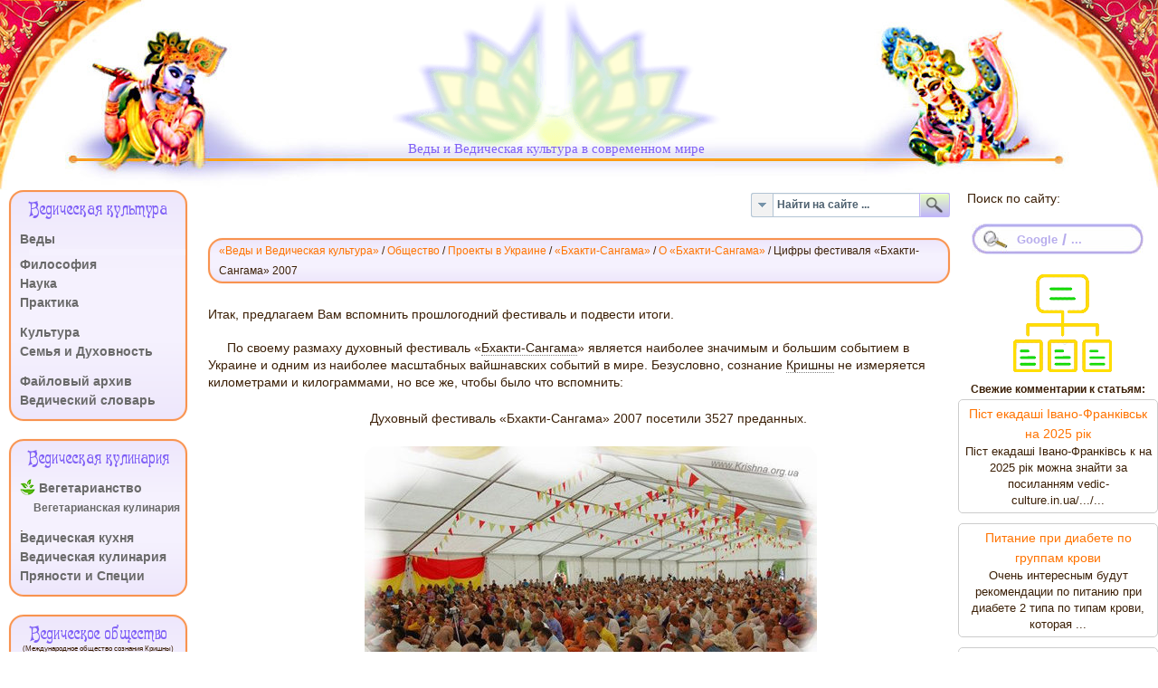

--- FILE ---
content_type: text/html; charset=utf-8
request_url: https://vedic-culture.in.ua/ru/society/projects-in-ukraine/spiritual-festival-bhakti-sangama/about-festival/460-figures-of-the-festival-bhakti-sangama-2007
body_size: 29617
content:
<!DOCTYPE HTML>
<html lang="ru-ru" >
<head>
<meta charset="UTF-8">
<meta name="yandex-verification" content="8f38b3badc0393b8" />
<meta name="google-site-verification" content="jEnUuc3TuDjdyu7Du-18_3eYXEERfhqHI9rMv1m5cUI" />
<meta name="google-site-verification" content="nm9NWRJdVUEhKCdEskxcyPuWRZRLPdFR1rFrcjqOAvQ" />
<base href="https://vedic-culture.in.ua/ru/society/projects-in-ukraine/spiritual-festival-bhakti-sangama/about-festival/460-figures-of-the-festival-bhakti-sangama-2007" />
<meta http-equiv="content-type" content="text/html; charset=utf-8" />
<meta name="keywords" content="фестиваль, прасад, Украина, фестиваль, Духовный, бхакти, человек, сангама, преданные" />
<meta name="author" content="Kris.h.Nive" />
<meta name="twitter:card" content="summary" />
<meta property="og:type" content="article" />
<meta property="og:url" content="https://vedic-culture.in.ua/ru/society/projects-in-ukraine/spiritual-festival-bhakti-sangama/about-festival/460-figures-of-the-festival-bhakti-sangama-2007" />
<meta property="og:title" content="Цифры фестиваля «Бхакти-Сангама» 2007" />
<meta property="og:description" content="Цифры фестиваля Бхакти-Сангама 2007" />
<meta name="description" content="Цифры фестиваля Бхакти-Сангама 2007" />
<meta name="generator" content="Joomla! - Open Source Content Management" />
<title>Цифры фестиваля «Бхакти-Сангама» 2007</title>
<link href="https://vedic-culture.in.ua/ru/society/projects-in-ukraine/spiritual-festival-bhakti-sangama/about-festival/460-figures-of-the-festival-bhakti-sangama-2007" rel="canonical" />
<link href="/components/com_jcomments/tpl/default/style.css?v=3002" rel="stylesheet" type="text/css" />
<link href="/components/com_seoglossary/assets/css/jquery.qtip.css" rel="stylesheet" type="text/css" />
<link href="/plugins/system/jce/css/content.css?a6c4d37b281f4f02a37c9e2ff089060b" rel="stylesheet" type="text/css" />
<link href="/media/plg_jchoptimize/css/pro-ls.effects.css" rel="stylesheet" type="text/css" />
<link href="/media/mod_jcomments_latest/css/style.css" rel="stylesheet" type="text/css" />
<link href="/modules/mod_maximenuck/themes/blank/css/maximenuck.php?monid=main-menu" rel="stylesheet" type="text/css" />
<link href="/modules/mod_universal_ajaxlivesearch/cache/10330/77eb2efeca5da9bde1dc4da1f65287b0.css" rel="stylesheet" type="text/css" />
<style type="text/css">qtipstyle .qtip{width:95%!important;max-width:250px}.qtip-default .qtip-titlebar{background-color:#F1F1F1;color:#444;border-color:#E2E2E2}.qtip-content{background-color:#FFF;color:#444;border-color:#E2E2E2}.qtip-default{background-color:#F1F1F1;border:1px solid #E2E2E2;color:#444;font-size:14px}div#main-menu.maximenuckv ul.maximenuck div.floatck,div#main-menu.maximenuckv ul.maximenuck li.maximenuck div.floatck{margin-left:160px}div#main-menu.maximenuckv ul.maximenuck div.floatck,div#main-menu.maximenuckv ul.maximenuck li.maximenuck div.floatck{margin-top:-25px}div#main-menu.maximenuckv ul.maximenuck li.maximenuck div.floatck div.floatck{margin-top:-20px}div#main-menu.maximenuckv ul.maximenuck li.maximenuck.level1.parent>a:after,div#main-menu.maximenuckv ul.maximenuck li.maximenuck.level1.parent>span.separator:after{display:none}div#main-menu.maximenuckv ul.maximenuck li.maximenuck.level1 li.maximenuck.parent>a:after,div#main-menu.maximenuckv ul.maximenuck li.maximenuck.level1 li.maximenuck.parent>span.separator:after,div#main-menu .maxipushdownck li.maximenuck.parent>a:after,div#main-menu .maxipushdownck li.maximenuck.parent>span.separator:after{display:none}div#main-menu.maximenuckv ul.maximenuck li.maximenuck.level1.active,div#main-menu.maximenuckv ul.maximenuck li.maximenuck.level1.parent.active,div#main-menu.maximenuckv ul.maximenuck li.maximenuck.level1:hover,div#main-menu.maximenuckv ul.maximenuck li.maximenuck.level1.parent:hover{background:rgba(215,211,253,0.85);background-color:rgba(215,211,253,0.85);background-image:url("/modules/mod_maximenuck/assets/svggradient/main-menulevel1itemhoverstyles-gradient.svg");background:-moz-linear-gradient(top,rgba(215,211,253,0.85) 0%,rgba(208,195,253,0.85) 100%);background:-webkit-gradient(linear,left top,left bottom,color-stop(0%,rgba(215,211,253,0.85)),color-stop(100%,rgba(208,195,253,0.85)));background:-webkit-linear-gradient(top,rgba(215,211,253,0.85) 0%,rgba(208,195,253,0.85) 100%);background:-o-linear-gradient(top,rgba(215,211,253,0.85) 0%,rgba(208,195,253,0.85) 100%);background:-ms-linear-gradient(top,rgba(215,211,253,0.85) 0%,rgba(208,195,253,0.85) 100%);background:linear-gradient(top,rgba(215,211,253,0.85) 0%,rgba(208,195,253,0.85) 100%);-moz-border-radius:10px 0px 0px 10px;-webkit-border-radius:10px 0px 0px 10px;border-radius:10px 0px 0px 10px}div#main-menu.maximenuckv ul.maximenuck li.maximenuck.level1.active>a,div#main-menu.maximenuckv ul.maximenuck li.maximenuck.level1.active>span,div#main-menu.maximenuckv ul.maximenuck li.maximenuck.level1:hover>a,div#main-menu.maximenuckv ul.maximenuck li.maximenuck.level1:hover>span.separator{padding-top:5px;padding-right:5px;padding-bottom:5px;padding-left:5px}div#main-menu.maximenuckv ul.maximenuck li.maximenuck div.floatck,div#main-menu.maximenuckv ul.maximenuck li.maximenuck div.floatck div.floatck,div#main-menu .maxipushdownck div.floatck{background:#F5F1FE;background-color:#F5F1FE;background-image:url("/modules/mod_maximenuck/assets/svggradient/main-menulevel2menustyles-gradient.svg");background:-moz-linear-gradient(top,#F5F1FE 0%,#EEE7FC 100%);background:-webkit-gradient(linear,left top,left bottom,color-stop(0%,#F5F1FE),color-stop(100%,#EEE7FC));background:-webkit-linear-gradient(top,#F5F1FE 0%,#EEE7FC 100%);background:-o-linear-gradient(top,#F5F1FE 0%,#EEE7FC 100%);background:-ms-linear-gradient(top,#F5F1FE 0%,#EEE7FC 100%);background:linear-gradient(top,#F5F1FE 0%,#EEE7FC 100%);-moz-border-radius:16px 16px 16px 16px;-webkit-border-radius:16px 16px 16px 16px;border-radius:16px 16px 16px 16px;border-top:#FFAF7A 1px solid;border-right:#FFAF7A 1px solid;border-bottom:#FFAF7A 1px solid}div#main-menu.maximenuckv ul.maximenuck li.maximenuck.level1 li.maximenuck:not(.headingck),div#main-menu li.maximenuck.maximenuflatlistck:not(.level1):not(.headingck),div#main-menu .maxipushdownck li.maximenuck:not(.headingck){-moz-border-radius:10px 0px 0px 10px;-webkit-border-radius:10px 0px 0px 10px;border-radius:10px 0px 0px 10px}div#main-menu.maximenuckv ul.maximenuck li.maximenuck.level1 li.maximenuck:not(.headingck)>a,div#main-menu li.maximenuck.maximenuflatlistck:not(.level1):not(.headingck)>a,div#main-menu .maxipushdownck li.maximenuck:not(.headingck)>a,ndiv#main-menu.maximenuckv ul.maximenuck li.maximenuck.level1 li.maximenuck:not(.headingck)>span.separator,div#main-menu li.maximenuck.maximenuflatlistck:not(.level1):not(.headingck)>span.separator,div#main-menu .maxipushdownck li.maximenuck:not(.headingck)>span.separator{}div#main-menu.maximenuckv ul.maximenuck li.maximenuck.level2.active:not(.headingck),div#main-menu.maximenuckv ul.maximenuck li.maximenuck.level2.parent.active:not(.headingck),div#main-menu li.maximenuck.maximenuflatlistck.active:not(.level1):not(.headingck),div#main-menu ul.maximenuck li.maximenuck.level1 li.maximenuck:not(.headingck):hover,div#main-menu li.maximenuck.maximenuflatlistck:hover:not(.level1):not(.headingck):hover,div#main-menu .maxipushdownck li.maximenuck:not(.headingck):hover{background:rgba(215,211,253,0.85);background-color:rgba(215,211,253,0.85);background-image:url("/modules/mod_maximenuck/assets/svggradient/main-menulevel2itemhoverstyles-gradient.svg");background:-moz-linear-gradient(top,rgba(215,211,253,0.85) 0%,rgba(208,195,253,0.85) 100%);background:-webkit-gradient(linear,left top,left bottom,color-stop(0%,rgba(215,211,253,0.85)),color-stop(100%,rgba(208,195,253,0.85)));background:-webkit-linear-gradient(top,rgba(215,211,253,0.85) 0%,rgba(208,195,253,0.85) 100%);background:-o-linear-gradient(top,rgba(215,211,253,0.85) 0%,rgba(208,195,253,0.85) 100%);background:-ms-linear-gradient(top,rgba(215,211,253,0.85) 0%,rgba(208,195,253,0.85) 100%);background:linear-gradient(top,rgba(215,211,253,0.85) 0%,rgba(208,195,253,0.85) 100%)}div#main-menu.maximenuckv ul.maximenuck li.maximenuck.level2.active:not(.headingck),div#main-menu.maximenuckv ul.maximenuck li.maximenuck.level2.parent.active:not(.headingck),div#main-menu li.maximenuck.maximenuflatlistck.active:not(.level1):not(.headingck),div#main-menu ul.maximenuck li.maximenuck.level1 li.maximenuck:not(.headingck):hover>a,div#main-menu li.maximenuck.maximenuflatlistck:hover:not(.level1):not(.headingck):hover>a,div#main-menu .maxipushdownck li.maximenuck:not(.headingck):hover>a,div#main-menu ul.maximenuck li.maximenuck.level1 li.maximenuck:not(.headingck):hover>span.separator,div#main-menu li.maximenuck.maximenuflatlistck:hover:not(.level1):not(.headingck):hover>span.separator,div#main-menu .maxipushdownck li.maximenuck:not(.headingck):hover>span.separator{padding-top:0px;padding-bottom:0px}@media screen and (max-width:524px){div#main-menu ul.maximenuck li.maximenuck.nomobileck,div#main-menu .maxipushdownck ul.maximenuck2 li.maximenuck.nomobileck{display:none !important}}@media screen and (min-width:525px){div#main-menu ul.maximenuck li.maximenuck.nodesktopck,div#main-menu .maxipushdownck ul.maximenuck2 li.maximenuck.nodesktopck{display:none !important}}div#main-menu.maximenuckv ul.maximenuck div.floatck,div#main-menu.maximenuckv ul.maximenuck li.maximenuck div.floatck{margin-left:160px}div#main-menu.maximenuckv ul.maximenuck div.floatck,div#main-menu.maximenuckv ul.maximenuck li.maximenuck div.floatck{margin-top:-25px}div#main-menu.maximenuckv ul.maximenuck li.maximenuck div.floatck div.floatck{margin-top:-20px}div#main-menu.maximenuckv ul.maximenuck li.maximenuck.level1.parent>a:after,div#main-menu.maximenuckv ul.maximenuck li.maximenuck.level1.parent>span.separator:after{display:none}div#main-menu.maximenuckv ul.maximenuck li.maximenuck.level1 li.maximenuck.parent>a:after,div#main-menu.maximenuckv ul.maximenuck li.maximenuck.level1 li.maximenuck.parent>span.separator:after,div#main-menu .maxipushdownck li.maximenuck.parent>a:after,div#main-menu .maxipushdownck li.maximenuck.parent>span.separator:after{display:none}div#main-menu.maximenuckv ul.maximenuck li.maximenuck.level1.active,div#main-menu.maximenuckv ul.maximenuck li.maximenuck.level1.parent.active,div#main-menu.maximenuckv ul.maximenuck li.maximenuck.level1:hover,div#main-menu.maximenuckv ul.maximenuck li.maximenuck.level1.parent:hover{background:rgba(215,211,253,0.85);background-color:rgba(215,211,253,0.85);background-image:url("/modules/mod_maximenuck/assets/svggradient/main-menulevel1itemhoverstyles-gradient.svg");background:-moz-linear-gradient(top,rgba(215,211,253,0.85) 0%,rgba(208,195,253,0.85) 100%);background:-webkit-gradient(linear,left top,left bottom,color-stop(0%,rgba(215,211,253,0.85)),color-stop(100%,rgba(208,195,253,0.85)));background:-webkit-linear-gradient(top,rgba(215,211,253,0.85) 0%,rgba(208,195,253,0.85) 100%);background:-o-linear-gradient(top,rgba(215,211,253,0.85) 0%,rgba(208,195,253,0.85) 100%);background:-ms-linear-gradient(top,rgba(215,211,253,0.85) 0%,rgba(208,195,253,0.85) 100%);background:linear-gradient(top,rgba(215,211,253,0.85) 0%,rgba(208,195,253,0.85) 100%);-moz-border-radius:10px 0px 0px 10px;-webkit-border-radius:10px 0px 0px 10px;border-radius:10px 0px 0px 10px}div#main-menu.maximenuckv ul.maximenuck li.maximenuck.level1.active>a,div#main-menu.maximenuckv ul.maximenuck li.maximenuck.level1.active>span,div#main-menu.maximenuckv ul.maximenuck li.maximenuck.level1:hover>a,div#main-menu.maximenuckv ul.maximenuck li.maximenuck.level1:hover>span.separator{padding-top:5px;padding-right:5px;padding-bottom:5px;padding-left:5px}div#main-menu.maximenuckv ul.maximenuck li.maximenuck div.floatck,div#main-menu.maximenuckv ul.maximenuck li.maximenuck div.floatck div.floatck,div#main-menu .maxipushdownck div.floatck{background:#F5F1FE;background-color:#F5F1FE;background-image:url("/modules/mod_maximenuck/assets/svggradient/main-menulevel2menustyles-gradient.svg");background:-moz-linear-gradient(top,#F5F1FE 0%,#EEE7FC 100%);background:-webkit-gradient(linear,left top,left bottom,color-stop(0%,#F5F1FE),color-stop(100%,#EEE7FC));background:-webkit-linear-gradient(top,#F5F1FE 0%,#EEE7FC 100%);background:-o-linear-gradient(top,#F5F1FE 0%,#EEE7FC 100%);background:-ms-linear-gradient(top,#F5F1FE 0%,#EEE7FC 100%);background:linear-gradient(top,#F5F1FE 0%,#EEE7FC 100%);-moz-border-radius:16px 16px 16px 16px;-webkit-border-radius:16px 16px 16px 16px;border-radius:16px 16px 16px 16px;border-top:#FFAF7A 1px solid;border-right:#FFAF7A 1px solid;border-bottom:#FFAF7A 1px solid}div#main-menu.maximenuckv ul.maximenuck li.maximenuck.level1 li.maximenuck:not(.headingck),div#main-menu li.maximenuck.maximenuflatlistck:not(.level1):not(.headingck),div#main-menu .maxipushdownck li.maximenuck:not(.headingck){-moz-border-radius:10px 0px 0px 10px;-webkit-border-radius:10px 0px 0px 10px;border-radius:10px 0px 0px 10px}div#main-menu.maximenuckv ul.maximenuck li.maximenuck.level1 li.maximenuck:not(.headingck)>a,div#main-menu li.maximenuck.maximenuflatlistck:not(.level1):not(.headingck)>a,div#main-menu .maxipushdownck li.maximenuck:not(.headingck)>a,ndiv#main-menu.maximenuckv ul.maximenuck li.maximenuck.level1 li.maximenuck:not(.headingck)>span.separator,div#main-menu li.maximenuck.maximenuflatlistck:not(.level1):not(.headingck)>span.separator,div#main-menu .maxipushdownck li.maximenuck:not(.headingck)>span.separator{}div#main-menu.maximenuckv ul.maximenuck li.maximenuck.level2.active:not(.headingck),div#main-menu.maximenuckv ul.maximenuck li.maximenuck.level2.parent.active:not(.headingck),div#main-menu li.maximenuck.maximenuflatlistck.active:not(.level1):not(.headingck),div#main-menu ul.maximenuck li.maximenuck.level1 li.maximenuck:not(.headingck):hover,div#main-menu li.maximenuck.maximenuflatlistck:hover:not(.level1):not(.headingck):hover,div#main-menu .maxipushdownck li.maximenuck:not(.headingck):hover{background:rgba(215,211,253,0.85);background-color:rgba(215,211,253,0.85);background-image:url("/modules/mod_maximenuck/assets/svggradient/main-menulevel2itemhoverstyles-gradient.svg");background:-moz-linear-gradient(top,rgba(215,211,253,0.85) 0%,rgba(208,195,253,0.85) 100%);background:-webkit-gradient(linear,left top,left bottom,color-stop(0%,rgba(215,211,253,0.85)),color-stop(100%,rgba(208,195,253,0.85)));background:-webkit-linear-gradient(top,rgba(215,211,253,0.85) 0%,rgba(208,195,253,0.85) 100%);background:-o-linear-gradient(top,rgba(215,211,253,0.85) 0%,rgba(208,195,253,0.85) 100%);background:-ms-linear-gradient(top,rgba(215,211,253,0.85) 0%,rgba(208,195,253,0.85) 100%);background:linear-gradient(top,rgba(215,211,253,0.85) 0%,rgba(208,195,253,0.85) 100%)}div#main-menu.maximenuckv ul.maximenuck li.maximenuck.level2.active:not(.headingck),div#main-menu.maximenuckv ul.maximenuck li.maximenuck.level2.parent.active:not(.headingck),div#main-menu li.maximenuck.maximenuflatlistck.active:not(.level1):not(.headingck),div#main-menu ul.maximenuck li.maximenuck.level1 li.maximenuck:not(.headingck):hover>a,div#main-menu li.maximenuck.maximenuflatlistck:hover:not(.level1):not(.headingck):hover>a,div#main-menu .maxipushdownck li.maximenuck:not(.headingck):hover>a,div#main-menu ul.maximenuck li.maximenuck.level1 li.maximenuck:not(.headingck):hover>span.separator,div#main-menu li.maximenuck.maximenuflatlistck:hover:not(.level1):not(.headingck):hover>span.separator,div#main-menu .maxipushdownck li.maximenuck:not(.headingck):hover>span.separator{padding-top:0px;padding-bottom:0px}@media screen and (max-width:524px){div#main-menu ul.maximenuck li.maximenuck.nomobileck,div#main-menu .maxipushdownck ul.maximenuck2 li.maximenuck.nomobileck{display:none !important}}@media screen and (min-width:525px){div#main-menu ul.maximenuck li.maximenuck.nodesktopck,div#main-menu .maxipushdownck ul.maximenuck2 li.maximenuck.nodesktopck{display:none !important}}div#main-menu.maximenuckv ul.maximenuck div.floatck,div#main-menu.maximenuckv ul.maximenuck li.maximenuck div.floatck{margin-left:160px}div#main-menu.maximenuckv ul.maximenuck div.floatck,div#main-menu.maximenuckv ul.maximenuck li.maximenuck div.floatck{margin-top:-25px}div#main-menu.maximenuckv ul.maximenuck li.maximenuck div.floatck div.floatck{margin-top:-20px}div#main-menu.maximenuckv ul.maximenuck li.maximenuck.level1.parent>a:after,div#main-menu.maximenuckv ul.maximenuck li.maximenuck.level1.parent>span.separator:after{display:none}div#main-menu.maximenuckv ul.maximenuck li.maximenuck.level1 li.maximenuck.parent>a:after,div#main-menu.maximenuckv ul.maximenuck li.maximenuck.level1 li.maximenuck.parent>span.separator:after,div#main-menu .maxipushdownck li.maximenuck.parent>a:after,div#main-menu .maxipushdownck li.maximenuck.parent>span.separator:after{display:none}div#main-menu.maximenuckv ul.maximenuck li.maximenuck.level1:hover,div#main-menu.maximenuckv ul.maximenuck li.maximenuck.level1.parent:hover{background:rgba(215,211,253,0.85);background-color:rgba(215,211,253,0.85);background-image:url("/modules/mod_maximenuck/assets/svggradient/main-menulevel1itemhoverstyles-gradient.svg");background:-moz-linear-gradient(top,rgba(215,211,253,0.85) 0%,rgba(208,195,253,0.85) 100%);background:-webkit-gradient(linear,left top,left bottom,color-stop(0%,rgba(215,211,253,0.85)),color-stop(100%,rgba(208,195,253,0.85)));background:-webkit-linear-gradient(top,rgba(215,211,253,0.85) 0%,rgba(208,195,253,0.85) 100%);background:-o-linear-gradient(top,rgba(215,211,253,0.85) 0%,rgba(208,195,253,0.85) 100%);background:-ms-linear-gradient(top,rgba(215,211,253,0.85) 0%,rgba(208,195,253,0.85) 100%);background:linear-gradient(top,rgba(215,211,253,0.85) 0%,rgba(208,195,253,0.85) 100%);-moz-border-radius:10px 0px 10px 0px;-webkit-border-radius:10px 0px 10px 0px;border-radius:10px 0px 10px 0px}div#main-menu.maximenuckv ul.maximenuck li.maximenuck.level1:hover>a,div#main-menu.maximenuckv ul.maximenuck li.maximenuck.level1:hover>span.separator{padding-top:5px;padding-right:5px;padding-bottom:5px;padding-left:5px}div#main-menu.maximenuckv ul.maximenuck li.maximenuck.level1.active{background:#D7D3FD;background-color:#D7D3FD;background-image:url("/modules/mod_maximenuck/assets/svggradient/main-menulevel1itemactivestyles-gradient.svg");background:-moz-linear-gradient(top,#D7D3FD 0%,#D0C3FD 100%);background:-webkit-gradient(linear,left top,left bottom,color-stop(0%,#D7D3FD),color-stop(100%,#D0C3FD));background:-webkit-linear-gradient(top,#D7D3FD 0%,#D0C3FD 100%);background:-o-linear-gradient(top,#D7D3FD 0%,#D0C3FD 100%);background:-ms-linear-gradient(top,#D7D3FD 0%,#D0C3FD 100%);background:linear-gradient(top,#D7D3FD 0%,#D0C3FD 100%);-moz-border-radius:10px 0px 0px 10px;-webkit-border-radius:10px 0px 0px 10px;border-radius:10px 0px 0px 10px}div#main-menu.maximenuckv ul.maximenuck li.maximenuck.level1.active>a,div#main-menu.maximenuckv ul.maximenuck li.maximenuck.level1.active>span.separator{}div#main-menu.maximenuckv ul.maximenuck li.maximenuck div.floatck,div#main-menu.maximenuckv ul.maximenuck li.maximenuck div.floatck div.floatck,div#main-menu .maxipushdownck div.floatck{background:#F5F1FE;background-color:#F5F1FE;background-image:url("/modules/mod_maximenuck/assets/svggradient/main-menulevel2menustyles-gradient.svg");background:-moz-linear-gradient(top,#F5F1FE 0%,#EEE7FC 100%);background:-webkit-gradient(linear,left top,left bottom,color-stop(0%,#F5F1FE),color-stop(100%,#EEE7FC));background:-webkit-linear-gradient(top,#F5F1FE 0%,#EEE7FC 100%);background:-o-linear-gradient(top,#F5F1FE 0%,#EEE7FC 100%);background:-ms-linear-gradient(top,#F5F1FE 0%,#EEE7FC 100%);background:linear-gradient(top,#F5F1FE 0%,#EEE7FC 100%);-moz-border-radius:16px 16px 16px 16px;-webkit-border-radius:16px 16px 16px 16px;border-radius:16px 16px 16px 16px;border-top:#FFAF7A 1px solid;border-right:#FFAF7A 1px solid;border-bottom:#FFAF7A 1px solid}div#main-menu.maximenuckv ul.maximenuck li.maximenuck.level2.active:not(.headingck),div#main-menu.maximenuckv ul.maximenuck li.maximenuck.level2.parent.active:not(.headingck),div#main-menu li.maximenuck.maximenuflatlistck.active:not(.level1):not(.headingck),div#main-menu ul.maximenuck li.maximenuck.level1 li.maximenuck:not(.headingck):hover,div#main-menu li.maximenuck.maximenuflatlistck:hover:not(.level1):not(.headingck):hover,div#main-menu .maxipushdownck li.maximenuck:not(.headingck):hover{background:rgba(215,211,253,0.85);background-color:rgba(215,211,253,0.85);background-image:url("/modules/mod_maximenuck/assets/svggradient/main-menulevel2itemhoverstyles-gradient.svg");background:-moz-linear-gradient(top,rgba(215,211,253,0.85) 0%,rgba(208,195,253,0.85) 100%);background:-webkit-gradient(linear,left top,left bottom,color-stop(0%,rgba(215,211,253,0.85)),color-stop(100%,rgba(208,195,253,0.85)));background:-webkit-linear-gradient(top,rgba(215,211,253,0.85) 0%,rgba(208,195,253,0.85) 100%);background:-o-linear-gradient(top,rgba(215,211,253,0.85) 0%,rgba(208,195,253,0.85) 100%);background:-ms-linear-gradient(top,rgba(215,211,253,0.85) 0%,rgba(208,195,253,0.85) 100%);background:linear-gradient(top,rgba(215,211,253,0.85) 0%,rgba(208,195,253,0.85) 100%)}div#main-menu.maximenuckv ul.maximenuck li.maximenuck.level2.active:not(.headingck),div#main-menu.maximenuckv ul.maximenuck li.maximenuck.level2.parent.active:not(.headingck),div#main-menu li.maximenuck.maximenuflatlistck.active:not(.level1):not(.headingck),div#main-menu ul.maximenuck li.maximenuck.level1 li.maximenuck:not(.headingck):hover>a,div#main-menu li.maximenuck.maximenuflatlistck:hover:not(.level1):not(.headingck):hover>a,div#main-menu .maxipushdownck li.maximenuck:not(.headingck):hover>a,div#main-menu ul.maximenuck li.maximenuck.level1 li.maximenuck:not(.headingck):hover>span.separator,div#main-menu li.maximenuck.maximenuflatlistck:hover:not(.level1):not(.headingck):hover>span.separator,div#main-menu .maxipushdownck li.maximenuck:not(.headingck):hover>span.separator{padding-top:0px;padding-bottom:0px}@media screen and (max-width:524px){div#main-menu ul.maximenuck li.maximenuck.nomobileck,div#main-menu .maxipushdownck ul.maximenuck2 li.maximenuck.nomobileck{display:none !important}}@media screen and (min-width:525px){div#main-menu ul.maximenuck li.maximenuck.nodesktopck,div#main-menu .maxipushdownck ul.maximenuck2 li.maximenuck.nodesktopck{display:none !important}}div#main-menu.maximenuckv ul.maximenuck div.floatck,div#main-menu.maximenuckv ul.maximenuck li.maximenuck div.floatck{margin-left:170px}div#main-menu.maximenuckv ul.maximenuck div.floatck,div#main-menu.maximenuckv ul.maximenuck li.maximenuck div.floatck{margin-top:-22px}div#main-menu.maximenuckv ul.maximenuck li.maximenuck div.floatck div.floatck{margin-top:-20px}div#main-menu.maximenuckv ul.maximenuck li.maximenuck.level1.parent>a:after,div#main-menu.maximenuckv ul.maximenuck li.maximenuck.level1.parent>span.separator:after{display:none}div#main-menu.maximenuckv ul.maximenuck li.maximenuck.level1 li.maximenuck.parent>a:after,div#main-menu.maximenuckv ul.maximenuck li.maximenuck.level1 li.maximenuck.parent>span.separator:after,div#main-menu .maxipushdownck li.maximenuck.parent>a:after,div#main-menu .maxipushdownck li.maximenuck.parent>span.separator:after{display:none}div#main-menu.maximenuckv ul.maximenuck li.maximenuck.level1:hover,div#main-menu.maximenuckv ul.maximenuck li.maximenuck.level1.parent:hover{background:rgba(215,211,253,1);background-color:rgba(215,211,253,1);background-image:url("/modules/mod_maximenuck/assets/svggradient/main-menulevel1itemhoverstyles-gradient.svg");background:-moz-linear-gradient(top,rgba(215,211,253,1) 0%,rgba(208,195,253,1) 100%);background:-webkit-gradient(linear,left top,left bottom,color-stop(0%,rgba(215,211,253,1)),color-stop(100%,rgba(208,195,253,1)));background:-webkit-linear-gradient(top,rgba(215,211,253,1) 0%,rgba(208,195,253,1) 100%);background:-o-linear-gradient(top,rgba(215,211,253,1) 0%,rgba(208,195,253,1) 100%);background:-ms-linear-gradient(top,rgba(215,211,253,1) 0%,rgba(208,195,253,1) 100%);background:linear-gradient(top,rgba(215,211,253,1) 0%,rgba(208,195,253,1) 100%);-moz-border-radius:10px 0px 0px 10px;-webkit-border-radius:10px 0px 0px 10px;border-radius:10px 0px 0px 10px}div#main-menu.maximenuckv ul.maximenuck li.maximenuck.level1:hover>a,div#main-menu.maximenuckv ul.maximenuck li.maximenuck.level1:hover>span.separator{padding-top:5px;padding-right:5px;padding-bottom:5px;padding-left:5px}div#main-menu.maximenuckv ul.maximenuck li.maximenuck.level1.active{background:#D7D3FD;background-color:#D7D3FD;background-image:url("/modules/mod_maximenuck/assets/svggradient/main-menulevel1itemactivestyles-gradient.svg");background:-moz-linear-gradient(top,#D7D3FD 0%,#D0C3FD 100%);background:-webkit-gradient(linear,left top,left bottom,color-stop(0%,#D7D3FD),color-stop(100%,#D0C3FD));background:-webkit-linear-gradient(top,#D7D3FD 0%,#D0C3FD 100%);background:-o-linear-gradient(top,#D7D3FD 0%,#D0C3FD 100%);background:-ms-linear-gradient(top,#D7D3FD 0%,#D0C3FD 100%);background:linear-gradient(top,#D7D3FD 0%,#D0C3FD 100%);-moz-border-radius:10px 0px 0px 10px;-webkit-border-radius:10px 0px 0px 10px;border-radius:10px 0px 0px 10px;border-top:#8075F9 1px dotted;border-right:#8075F9 1px dotted;border-bottom:#8075F9 1px dotted;border-left:#8075F9 1px dotted}div#main-menu.maximenuckv ul.maximenuck li.maximenuck.level1.active>a,div#main-menu.maximenuckv ul.maximenuck li.maximenuck.level1.active>span.separator{}div#main-menu.maximenuckv ul.maximenuck li.maximenuck div.floatck,div#main-menu.maximenuckv ul.maximenuck li.maximenuck div.floatck div.floatck,div#main-menu .maxipushdownck div.floatck{background-image:url("https://vedic-culture.in.ua//templates/vedic-culture.in.ua/images/FPage/transper.png");background-repeat:;background-position:;-moz-border-radius:10px 10px 10px 10px;-webkit-border-radius:10px 10px 10px 10px;border-radius:10px 10px 10px 10px;border-top:#FFAF7A 2px solid;border-right:#FFAF7A 2px solid;border-bottom:#FFAF7A 2px solid}div#main-menu.maximenuckv ul.maximenuck li.maximenuck.level1 li.maximenuck:not(.headingck),div#main-menu li.maximenuck.maximenuflatlistck:not(.level1):not(.headingck),div#main-menu .maxipushdownck li.maximenuck:not(.headingck){background:rgba(245,241,254,1);background-color:rgba(245,241,254,1);background-image:url("/modules/mod_maximenuck/assets/svggradient/main-menulevel2itemnormalstyles-gradient.svg");background:-moz-linear-gradient(top,rgba(245,241,254,1) 0%,rgba(245,241,254,1) 100%);background:-webkit-gradient(linear,left top,left bottom,color-stop(0%,rgba(245,241,254,1)),color-stop(100%,rgba(245,241,254,1)));background:-webkit-linear-gradient(top,rgba(245,241,254,1) 0%,rgba(245,241,254,1) 100%);background:-o-linear-gradient(top,rgba(245,241,254,1) 0%,rgba(245,241,254,1) 100%);background:-ms-linear-gradient(top,rgba(245,241,254,1) 0%,rgba(245,241,254,1) 100%);background:linear-gradient(top,rgba(245,241,254,1) 0%,rgba(245,241,254,1) 100%);-moz-border-radius:10px 0px 0px 10px;-webkit-border-radius:10px 0px 0px 10px;border-radius:10px 0px 0px 10px;border-left:#9857F9 1px solid}div#main-menu.maximenuckv ul.maximenuck li.maximenuck.level1 li.maximenuck:not(.headingck)>a,div#main-menu li.maximenuck.maximenuflatlistck:not(.level1):not(.headingck)>a,div#main-menu .maxipushdownck li.maximenuck:not(.headingck)>a,ndiv#main-menu.maximenuckv ul.maximenuck li.maximenuck.level1 li.maximenuck:not(.headingck)>span.separator,div#main-menu li.maximenuck.maximenuflatlistck:not(.level1):not(.headingck)>span.separator,div#main-menu .maxipushdownck li.maximenuck:not(.headingck)>span.separator{padding-left:8px}div#main-menu ul.maximenuck li.maximenuck.level1 li.maximenuck:not(.headingck):hover,div#main-menu li.maximenuck.maximenuflatlistck:hover:not(.level1):not(.headingck):hover,div#main-menu .maxipushdownck li.maximenuck:not(.headingck):hover{background:rgba(215,211,253,1);background-color:rgba(215,211,253,1);background-image:url("/modules/mod_maximenuck/assets/svggradient/main-menulevel2itemhoverstyles-gradient.svg");background:-moz-linear-gradient(top,rgba(215,211,253,1) 0%,rgba(208,195,253,1) 100%);background:-webkit-gradient(linear,left top,left bottom,color-stop(0%,rgba(215,211,253,1)),color-stop(100%,rgba(208,195,253,1)));background:-webkit-linear-gradient(top,rgba(215,211,253,1) 0%,rgba(208,195,253,1) 100%);background:-o-linear-gradient(top,rgba(215,211,253,1) 0%,rgba(208,195,253,1) 100%);background:-ms-linear-gradient(top,rgba(215,211,253,1) 0%,rgba(208,195,253,1) 100%);background:linear-gradient(top,rgba(215,211,253,1) 0%,rgba(208,195,253,1) 100%)}div#main-menu ul.maximenuck li.maximenuck.level1 li.maximenuck:not(.headingck):hover>a,div#main-menu li.maximenuck.maximenuflatlistck:hover:not(.level1):not(.headingck):hover>a,div#main-menu .maxipushdownck li.maximenuck:not(.headingck):hover>a,div#main-menu ul.maximenuck li.maximenuck.level1 li.maximenuck:not(.headingck):hover>span.separator,div#main-menu li.maximenuck.maximenuflatlistck:hover:not(.level1):not(.headingck):hover>span.separator,div#main-menu .maxipushdownck li.maximenuck:not(.headingck):hover>span.separator{padding-top:0px;padding-bottom:0px}div#main-menu.maximenuckv ul.maximenuck li.maximenuck.level1 li.maximenuck.active:not(.headingck),div#main-menu .maxipushdownck li.maximenuck.active:not(.headingck){background:#D7D3FD;background-color:#D7D3FD;background-image:url("/modules/mod_maximenuck/assets/svggradient/main-menulevel2itemactivestyles-gradient.svg");background:-moz-linear-gradient(top,#D7D3FD 0%,#D0C3FD 100%);background:-webkit-gradient(linear,left top,left bottom,color-stop(0%,#D7D3FD),color-stop(100%,#D0C3FD));background:-webkit-linear-gradient(top,#D7D3FD 0%,#D0C3FD 100%);background:-o-linear-gradient(top,#D7D3FD 0%,#D0C3FD 100%);background:-ms-linear-gradient(top,#D7D3FD 0%,#D0C3FD 100%);background:linear-gradient(top,#D7D3FD 0%,#D0C3FD 100%);-moz-border-radius:10px 0px 0px 10px;-webkit-border-radius:10px 0px 0px 10px;border-radius:10px 0px 0px 10px;border-top:#8075F9 1px dotted;border-right:#8075F9 1px dotted;border-bottom:#8075F9 1px dotted;border-left:#8075F9 1px dotted}div#main-menu.maximenuckv ul.maximenuck li.maximenuck.level1 li.maximenuck.active:not(.headingck)>a,div#main-menu .maxipushdownck li.maximenuck.active:not(.headingck)>a,div#main-menu.maximenuckv ul.maximenuck li.maximenuck.level1 li.maximenuck.active:not(.headingck)>span.separator,div#main-menu .maxipushdownck li.maximenuck.active:not(.headingck)>span.separator{}@media screen and (max-width:524px){div#main-menu ul.maximenuck li.maximenuck.nomobileck,div#main-menu .maxipushdownck ul.maximenuck2 li.maximenuck.nomobileck{display:none !important}}@media screen and (min-width:525px){div#main-menu ul.maximenuck li.maximenuck.nodesktopck,div#main-menu .maxipushdownck ul.maximenuck2 li.maximenuck.nodesktopck{display:none !important}}</style>
<script type="application/json" class="joomla-script-options new">{"csrf.token":"c2e194eacb9bfa19e16bf93b06cbb30d","system.paths":{"root":"","base":""}}</script>
<script src="/components/com_jcomments/js/jcomments-v2.3.js?v=12" type="text/javascript"></script>
<script src="/components/com_jcomments/libraries/joomlatune/ajax.js?v=4" type="text/javascript"></script>
<script src="/media/jui/js/jquery.min.js?a6c4d37b281f4f02a37c9e2ff089060b" type="text/javascript"></script>
<script src="/media/jui/js/jquery-noconflict.js?a6c4d37b281f4f02a37c9e2ff089060b" type="text/javascript"></script>
<script src="/media/jui/js/jquery-migrate.min.js?a6c4d37b281f4f02a37c9e2ff089060b" type="text/javascript"></script>
<script src="/components/com_seoglossary/assets/js/jquery.qtip.js" type="text/javascript"></script>
<script src="/media/plg_captcha_recaptcha/js/recaptcha.min.js?a6c4d37b281f4f02a37c9e2ff089060b" type="text/javascript"></script>
<script src="https://www.google.com/recaptcha/api.js?onload=JoomlaInitReCaptcha2&render=explicit&hl=ru-RU" type="text/javascript"></script>
<script src="/media/system/js/caption.js?a6c4d37b281f4f02a37c9e2ff089060b" type="text/javascript"></script>
<script src="/media/jui/js/bootstrap.min.js?a6c4d37b281f4f02a37c9e2ff089060b" type="text/javascript"></script>
<script src="/media/system/js/core.js?a6c4d37b281f4f02a37c9e2ff089060b" type="text/javascript"></script>
<script src="/media/plg_jchoptimize/js/pro-ls.loader.js" type="text/javascript"></script>
<script src="/media/plg_jchoptimize/js/pro-ls.loader.effects.js" type="text/javascript"></script>
<script src="/media/plg_jchoptimize/js/pro-lazysizes.js" type="text/javascript"></script>
<script src="/media/jui/js/jquery.ui.core.min.js?a6c4d37b281f4f02a37c9e2ff089060b" type="text/javascript"></script>
<script src="/modules/mod_maximenuck/assets/maximenuck.js" type="text/javascript"></script>
<script src="/modules/mod_maximenuck/assets/jquery.easing.1.3.js" type="text/javascript"></script>
<script src="https://vedic-culture.in.ua/modules/mod_universal_ajaxlivesearch/engine/localdojo.js" type="text/javascript"></script>
<script src="/modules/mod_universal_ajaxlivesearch/cache/10330/f1da1f7d9bb540392b0019339c9fb964.js" type="text/javascript"></script>
<script type="text/javascript">jQuery(document).ready(function(){jQuery('.mytool a,.mytool abbr').qtip({style:{classes:'qtip-plain'},position:{my:'bottom center',at:'top center',target:'mouse',viewport:jQuery(window),adjust:{method:'flipinvert'}},content:{text:function(event,api){return jQuery(this).attr('title');},title:function(event,api){return jQuery(this).text();}},hide:{delay:'50'}})});jQuery(window).on('load',function(){new JCaption('img.caption');});jQuery(document).ready(function(jQuery){jQuery('#main-menu').DropdownMaxiMenu({fxtransition:'easeInOutQuart',dureeIn:0,dureeOut:350,menuID:'main-menu',testoverflow:'1',orientation:'vertical',behavior:'mouseover',opentype:'slide',fxdirection:'normal',directionoffset1:'35',directionoffset2:'35',showactivesubitems:'0',ismobile:0,menuposition:'0',effecttype:'dropdown',topfixedeffect:'1',fxduration:350});});jQuery(document).ready(function(jQuery){jQuery('#main-menu').DropdownMaxiMenu({fxtransition:'easeInOutQuart',dureeIn:0,dureeOut:350,menuID:'main-menu',testoverflow:'1',orientation:'vertical',behavior:'mouseover',opentype:'slide',fxdirection:'normal',directionoffset1:'35',directionoffset2:'35',showactivesubitems:'0',ismobile:0,menuposition:'0',effecttype:'dropdown',topfixedeffect:'1',fxduration:350});});jQuery(document).ready(function(jQuery){jQuery('#main-menu').DropdownMaxiMenu({fxtransition:'easeInOutQuart',dureeIn:0,dureeOut:350,menuID:'main-menu',testoverflow:'1',orientation:'vertical',behavior:'mouseover',opentype:'slide',fxdirection:'normal',directionoffset1:'35',directionoffset2:'35',showactivesubitems:'0',ismobile:0,menuposition:'0',effecttype:'dropdown',topfixedeffect:'1',fxduration:350});});</script>
<script type="text/javascript">dojo.addOnLoad(function(){document.search=new AJAXSearchelegant({id:'10330',node:dojo.byId('offlajn-ajax-search10330'),searchForm:dojo.byId('search-form10330'),textBox:dojo.byId('search-area10330'),suggestBox:dojo.byId('suggestion-area10330'),searchButton:dojo.byId('ajax-search-button10330'),closeButton:dojo.byId('search-area-close10330'),searchCategories:dojo.byId('search-categories10330'),productsPerPlugin:3,dynamicResult:'0',searchRsWidth:355,searchImageWidth:'100',minChars:2,searchBoxCaption:'Найти на сайте ... ',noResultsTitle:'Результатов (0)',noResults:'По запросу ничего не найдено',searchFormUrl:'/index.php',enableScroll:'1',showIntroText:'1',scount:'10',lang:'ru-RU',stext:'No results found. Did you mean?',moduleId:'10330',resultAlign:'0',targetsearch:'0',linktarget:'0',keypressWait:'500',catChooser:1,searchResult:1,seemoreEnabled:1,seemoreAfter:30,keywordSuggestion:'0',seeMoreResults:'Посмотреть ещё результаты...',resultsPerPage:'4',resultsPadding:'10',controllerPrev:'PREV',controllerNext:'NEXT',fullWidth:'1',resultImageWidth:'100',resultImageHeight:'102',showCat:'1',voicesearch:'0'})});</script>
<meta name="viewport" content="width=device-width, user-scalable=yes">
<link href="/templates/vedic-culture.in.ua/css/style7.css" rel="stylesheet" type="text/css">
<link rel="icon" href="/templates/vedic-culture.in.ua/images/icon/favicon.ico" type="image/x-icon">
<link rel="preload" href="/templates/vedic-culture.in.ua/css/fonts/sanskrit/sanskrit.woff" as="font" type="font/woff" crossorigin>
<link rel="preload" href="/templates/vedic-culture.in.ua/css/fonts/bible/bible.woff" as="font" type="font/woff" crossorigin>
<!--[if lte IE 6]><link rel="stylesheet" href="/templates/vedic-culture.in.ua/css/style_ie.css" type="text/css" media="screen, projection" /><![endif]-->
<!--link to the CSS files for this menu type -->
<noscript>
<style type="text/css">.jch-lazyload{display:none}</style>
</noscript>
</head>
<body>
<div id="wrapper">
<header id="header1">
<div id="header2">
<div id="header3">
<div id="logo">
<div class="moduletable">
<div class="custom"  >
<a href="/../ru">
<div id="logo-rus">
<div id="slogan">
<br /> Веды и Ведическая культура в современном мире
</div>
</div>
</a></div>
</div>
</div>
</div><!-- #header3-->
</div><!-- #header2-->
</header><!-- #header1-->
<div id="middle">
<div id="container">
<div id="content">
<div id="top_menu">
<div class="moduletable">
<div id="offlajn-ajax-search10330">
<div class="offlajn-ajax-search-container">
<form id="search-form10330" action="/ru/component/search/" method="get" onSubmit="return false;">
<div class="offlajn-ajax-search-inner">
<div class="category-chooser"><div class="arrow"></div></div> <input type="text" name="searchword" id="search-area10330" value="" autocomplete="off" />
<input type="text" tabindex="-1" name="searchwordsugg" id="suggestion-area10330" value="" autocomplete="off" />
<input type="hidden" name="option" value="com_search" />
<div id="search-area-close10330"></div>
<div id="ajax-search-button10330"><div class="magnifier"></div></div>
<div class="ajax-clear"></div>
</div>
</form>
<div class="ajax-clear"></div>
</div>
<div id="search-categories10330">
<div class="search-categories-inner">
<div id="search-category-418" class="">Search - Contacts</div><div id="search-category-417" class="selected">Категории</div><div id="search-category-419" class="selected">Статьи</div><div id="search-category-10007" class="selected">Комментарии</div><div id="search-category-420" class="">Search - News Feeds</div><div id="search-category-451" class="">Search - Tags</div><div id="search-category-10055" class="selected last">Ведический словарь</div> </div>
</div>
</div>
<div class="ajax-clear"></div>
<svg style="position:absolute" height="0" width="0"><filter id="searchblur"><feGaussianBlur in="SourceGraphic" stdDeviation="3"/></filter></svg>
</div>
</div>
<nav id="navigator" role="navigation">
<nav id="nav-cont" >
<div class="moduletable">
<ul class="breadcrumb krizalys_breadcrumb" itemscope itemtype="http://schema.org/BreadcrumbList"><li class="active"><span class="divider icon-location"></span></li><li itemscope itemprop="itemListElement" itemtype="http://schema.org/ListItem"><a href="/ru/" class="pathway" itemprop="item"><span itemprop="name">«Веды и Ведическая культура»</span></a><meta property="position" content="1"><span class="divider"> / </span></li><li itemscope itemprop="itemListElement" itemtype="http://schema.org/ListItem"><a href="/ru/society" class="pathway" itemprop="item"><span itemprop="name">Общество</span></a><meta property="position" content="2"><span class="divider"> / </span></li><li itemscope itemprop="itemListElement" itemtype="http://schema.org/ListItem"><a href="/ru/society/projects-in-ukraine" class="pathway" itemprop="item"><span itemprop="name">Проекты в Украине</span></a><meta property="position" content="3"><span class="divider"> / </span></li><li itemscope itemprop="itemListElement" itemtype="http://schema.org/ListItem"><a href="/ru/society/projects-in-ukraine/spiritual-festival-bhakti-sangama" class="pathway" itemprop="item"><span itemprop="name">«Бхакти-Сангама»</span></a><meta property="position" content="4"><span class="divider"> / </span></li><li itemscope itemprop="itemListElement" itemtype="http://schema.org/ListItem"><a href="/ru/society/projects-in-ukraine/spiritual-festival-bhakti-sangama/about-festival" class="pathway" itemprop="item"><span itemprop="name">О «Бхакти-Сангама»</span></a><meta property="position" content="5"><span class="divider"> / </span></li><li itemscope itemprop="itemListElement" itemtype="http://schema.org/ListItem" class="active"><span itemprop="item"><span itemprop="name">Цифры фестиваля «Бхакти-Сангама» 2007</span></span><meta property="position" content="6"></li></ul>	</div>
</nav>
</nav>
<main role="main">
<h1 class="main-tag-heading" itemprop="name">
							Цифры фестиваля «Бхакти-Сангама» 2007						</h1>
<div class="item-page" >
<meta itemprop="inLanguage" content="ru-RU" />
<div class="voting"> </div> <!-- Voting  -->
<article id="article-body" itemscope itemtype="https://schema.org/Article">
<div class="article-text">
<p>Итак, предлагаем Вам вспомнить прошлогодний фестиваль и подвести итоги.</p>
<p>По своему размаху духовный фестиваль «<span class="slink"><a class="slink" href="https://www.vedic-culture.in.ua/ru/society/projects-in-ukraine/spiritual-festival-bhakti-sangama">Бхакти-Сангама</a></span>» является наиболее значимым и большим событием в Украине и одним из наиболее масштабных вайшнавских событий в мире. Безусловно, сознание <span class="slink"><a class="slink" href="https://vedic-culture.in.ua/ru/philosophy/games-and-forms-of-god/incarnations-of-god/97-krishna-initial-form-of-god">Кришны</a></span> не измеряется километрами и килограммами, но все же, чтобы было что вспомнить:</p>
<p align="center">Духовный фестиваль «Бхакти-Сангама» 2007 посетили 3527 преданных.</p>
<p align="center">&nbsp;<img style="margin: 0px;" title="Духовный фестиваль «Бхакти-Сангама» сколько нас было!" alt="Духовный фестиваль «Бхакти-Сангама» сколько нас было!" src="[data-uri]" data-src="/images/projects-in-ukraine/spiritual-festival-bhakti-sangama/460-02-festival-bhakti-sangama-how-much-was-us.jpg" class="jch-lazyload" height="332" width="500" /><noscript><img style="margin: 0px;" title="Духовный фестиваль «Бхакти-Сангама» сколько нас было!" alt="Духовный фестиваль «Бхакти-Сангама» сколько нас было!" src="/images/projects-in-ukraine/spiritual-festival-bhakti-sangama/460-02-festival-bhakti-sangama-how-much-was-us.jpg" height="332" width="500" /></noscript></p>
<p>На фестивале было произнесено более 567 033 600 <span class="slink"><a class="slink" href="https://www.vedic-culture.in.ua/ru/practice/holy-names">святых имен</a></span>. <br /><span class="slink"><a class="slink" href="https://vedic-culture.in.ua/ru/culture/sacred-music-and-kirtan">Киртан</a></span> в общей сложности длился около 40 часов.<br /> 240 часов Кришна-катхи (за это <span class="slink"><a class="slink" href="https://vedic-culture.in.ua/ru/philosophy/vedic-philosophy/452-mystery-of-time-or-era-of-time">время</a></span> Шукадева <span class="mytool"><a href="/ru/vedic-dictionary/goswami" title="
&lt;p&gt;&#1043;&#1086;&#1089;&#1074;&#1072;&#1084;&#1080; (&#1075;&#1086;&#1089;&#1074;&#1072;&#1084;&#1081;) &mdash; &#1090;&#1086;&#1090;, &#1082;&#1090;&#1086; &#1074;&#1083;&#1072;&#1076;&#1077;&#1077;&#1090; &#1089;&#1074;&#1086;&#1080;&#1084; &#1091;&#1084;&#1086;&#1084; &#1080; &#1095;&#1091;&#1074;&#1089;&#1090;&#1074;&#1072;&#1084;&#1080;; &#1090;&#1080;&#1090;&#1091;&#1083; &#1089;&#1072;&#1085;&#1085;&#1100;&#1103;&#1089;&#1080;.&lt;/p&gt;
&lt;p&gt;&#1057;&#1084;. &#1090;&#1072;&#1082;&#1078;&#1077; : &#1057;&#1072;&#1085;&#1085;&#1100;&#1103;&#1089;&#1080;&lt;/p&gt;
" >Госвами</a></span> смог бы полтора раза поведать «<span class="slink"><a class="slink" href="https://www.vedic-culture.in.ua/ru/philosophy/vedic-literature/srimad-bhagavatam">Шримад-Бхагаватам</a></span>»)!</p>
<p>Для лекций и киртанов был использован самый большой в Украине пандал, площадь которого 1000 кв. м. (В этом, 2008, году пандал будет ещё больше!)</p>
<p class="qtn">По своему размаху фестиваль является наиболее масштабным событием года в Украине и одним из наиболее масштабных вайшнавских событий во всём мире.</p>
<p>За 7 дней фестиваля преданные оказали почтение пятидесяти одной тонне <span class="slink"><a class="slink" href="https://www.vedic-culture.in.ua/ru/practice/way-to-god/prasad">прасада</a></span> (53 548 порций).<br /> На приготовление этого прасада потребовалось:<br /> 17418 кг картофеля; 5175 кг панира;<br /> 164 кг соли (Преданные, мы съели вместе 10 с лишним пудов соли!!!);<br /> 1568 кг сахара.</p>
<p align="center"><img style="margin: 0px;" src="[data-uri]" data-src="/images/projects-in-ukraine/spiritual-festival-bhakti-sangama/460-03-festival-bhakti-sangama-how-much-was-prasad.jpg" class="jch-lazyload" alt="Духовный фестиваль «Бхакти-Сангама» сколько было прасада!" title="Духовный фестиваль «Бхакти-Сангама» сколько было прасада!" height="533" width="400" /><noscript><img style="margin: 0px;" src="/images/projects-in-ukraine/spiritual-festival-bhakti-sangama/460-03-festival-bhakti-sangama-how-much-was-prasad.jpg" alt="Духовный фестиваль «Бхакти-Сангама» сколько было прасада!" title="Духовный фестиваль «Бхакти-Сангама» сколько было прасада!" height="533" width="400" /></noscript></p>
<p><br />В <span class="slink"><a class="slink" href="https://vedic-culture.in.ua/ru/practice/way-to-god/devotional-service">служении</a></span> на фестивале было задействовано огромное количество преданных!<br /> В приготовлении прасада — 86 человек;<br /> в раздаче прасада — 124 человека; <br />в служении почетным гостям — 68 человек,<br />в чистке овощей — 280 человек.<br /> И много другого служения было совершено на&nbsp; духовном фестивале «<span class="mytool"><a href="/ru/vedic-dictionary/bhakti" title="&lt;p&gt;&#1041;&#1093;&#1072;&#1082;&#1090;&#1080; &mdash; &#1080;&#1089;&#1082;&#1088;&#1077;&#1085;&#1085;&#1103;&#1103; &#1073;&#1077;&#1079;&#1082;&#1086;&#1088;&#1099;&#1089;&#1090;&#1085;&#1072;&#1103; &#1087;&#1088;&#1077;&#1076;&#1072;&#1085;&#1085;&#1086;&#1089;&#1090;&#1100; &#1041;&#1086;&#1075;&#1091;, &#1087;&#1088;&#1086;&#1103;&#1074;&#1083;&#1103;&#1077;&#1084;&#1072;&#1103; &#1074; &#1089;&#1083;&#1091;&#1078;&#1077;&#1085;&#1080;&#1077; &#1074; &#1085;&#1072;&#1089;&#1090;&#1088;&#1086;&#1077;&#1085;&#1080;&#1080; &#1079;&#1072;&#1073;&#1086;&#1090;&#1083;&#1080;&#1074;&#1086;&#1081; &#1051;&#1102;&#1073;&#1074;&#1080;.&lt;/p&gt;" >Бхакти</a></span> Сангама» 2007.<br /><br />В организации фестиваля было задействовано автомобилей: <br />23 легковых; <br />3 грузовых;<br /> 8 микроавтобусов;<br /> 3 подъемных крана.</p>
<p>Дорогие преданные! В этом году мы готовы принять еще больше ваишнавов! Пожалуйста, приезжайте и приносите с собой свой ручеек Бхакти к огромному океану <span class="slink"><a class="slink" href="https://www.vedic-culture.in.ua/ru/practice/way-to-god/devotional-service">преданного служения</a></span>. Неделя, на протяжении которой будет проходить фестиваль, объявлена в <span class="slink"><a class="slink" href="https://vedic-culture.in.ua/ru/society">ИСККОН</a></span> неделей Святого Имени.</p>
<p>Приезжайте, воспевайте <span class="mytool"><a href="/ru/vedic-dictionary/hare" title="&lt;p&gt;&#1061;&#1072;&#1088;&#1077; &mdash; &#1092;&#1086;&#1088;&#1084;&#1072; &#1086;&#1073;&#1088;&#1072;&#1097;&#1077;&#1085;&#1080;&#1103; &#1082; &#1101;&#1085;&#1077;&#1088;&#1075;&#1080;&#1080; &#1043;&#1086;&#1089;&#1087;&#1086;&#1076;&#1072;.&lt;/p&gt;" >Харе</a></span> <span class="mytool"><a href="/ru/vedic-dictionary/krishna" title="
&lt;p&gt;&#1050;&#1088;&#1080;&#1096;&#1085;&#1072; (&#1050;&#1088;&#1096;&#1085;&#1072;) - &#1042;&#1077;&#1088;&#1093;&#1086;&#1074;&#1085;&#1072;&#1103; &#1051;&#1080;&#1095;&#1085;&#1086;&#1089;&#1090;&#1100; &#1041;&#1086;&#1075;&#1072; &#1074; &#1057;&#1074;&#1086;&#1077;&#1081; &#1080;&#1079;&#1085;&#1072;&#1095;&#1072;&#1083;&#1100;&#1085;&#1086;&#1081; &#1076;&#1091;&#1093;&#1086;&#1074;&#1085;&#1086;&#1081; &#1092;&#1086;&#1088;&#1084;&#1077;. &#1048;&#1089;&#1090;&#1086;&#1095;&#1085;&#1080;&#1082; &#1074;&#1089;&#1077;&#1093; &#1087;&#1088;&#1086;&#1095;&#1080;&#1093; &#1101;&#1082;&#1089;&#1087;&#1072;&#1085;&#1089;&#1080;&#1081; &#1080; &#1072;&#1074;&#1072;&#1090;&#1072;&#1088; &#1042;&#1077;&#1088;&#1093;&#1086;&#1074;&#1085;&#1086;&#1081; &#1051;&#1080;&#1095;&#1085;&#1086;&#1089;&#1090;&#1080; &#1041;&#1086;&#1075;&#1072;.&lt;/p&gt;
&lt;p&gt;&#1057;&#1084;. &#1090;&#1072;&#1082;&#1078;&#1077; : &#1042;&#1077;&#1088;&#1093;&#1086;&#1074;&#1085;&#1072;&#1103; &#1051;&#1080;&#1095;&#1085;&#1086;&#1089;&#1090;&#1100; &#1041;&#1086;&#1075;&#1072;, &#1072;&#1074;&#1072;&#1090;&#1072;&#1088;&#1072;, &#1101;&#1082;&#1089;&#1087;&#1072;&#1085;&#1089;&#1080;&#1103;&lt;/p&gt;
" >Кришна</a></span> и будьте <span class="slink"><a class="slink" href="https://vedic-culture.in.ua/ru/science/psychology/psychology-of-happiness">счастливы</a></span>!</p>
<p align="right">Организаторы фестиваля</p>
<p align="right">&nbsp;... www.Vedic-Culture.in.ua ...<meta http-equiv="Content-Type" content="text/html; charset=utf-8"></meta><meta name="ProgId" content="Word.Document"></meta><meta name="Generator" content="Microsoft Word 11"></meta><meta name="Originator" content="Microsoft Word 11"></meta><link rel="File-List" href="file:///N:%5CDOCUME%7E1%5CKRISH%7E1.NIV%5CLOCALS%7E1%5CTemp%5Cmsohtml1%5C01%5Cclip_filelist.xml"></link></p>
</div><div class="addThis"><aside>
<!-- AddThis Button BEGIN -->
<p class="head-title">Понравилась статья?</p >
<p class="article-name">«Цифры фестиваля «Бхакти-Сангама» 2007»</p>
<p><strong>Поделись</strong> с другом</p>
<div class="custom_images">
<a class="addthis_button_vk" rel="nofollow">
<div class="vkontakte" alt="Поделиться в «Вконтакте»" title="Поделиться в «Вконтакте»" /> </div>
</a>
<a class="addthis_button_facebook" rel="nofollow">
<div class="facebook" alt="Поделиться в «Facebook»" title="Поделиться в «Facebook»" /> </div>
</a>
<a class="addthis_button_livejournal" rel="nofollow">
<div class="livejournal" alt="Поделиться в «LiveJournal»" title="Поделиться в «LiveJournal»" /> </div>
</a>
<a class="addthis_button_twitter" rel="nofollow">
<div class="twitter" alt="Поделиться в «Twitter»" title="Поделиться в «Twitter»" /> </div>
</a>
<a class="addthis_button_odnoklassniki_ru" rel="nofollow">
<div class="odnoklassniki" alt="Поделиться в «Однокласники»" title="Поделиться в «Однокласники»" /> </div>
</a>
<a class="addthis_button_mymailru" rel="nofollow">
<div class="moi-mir" alt="Поделиться в «Мой Мир»" title="Поделиться в «Мой Мир»" /> </div>
</a>
<a class="addthis_button_compact" rel="nofollow">
<div class="more" alt="Найти другую социальную сеть" title="Найти другую социальную сеть" /> </div>
</a>
</div>
<script type="text/javascript" src="//s7.addthis.com/js/300/addthis_widget.js#pubid=ra-4fb54d9f0392ac33"></script>
<!-- AddThis Button END -->
</aside><div style="clear:both;"></div></div> <!--  вывод текста статьи -->
<ul class="pager pagenav">
<li class="previous">
<a href="/ru/society/projects-in-ukraine/spiritual-festival-bhakti-sangama/about-festival/462-what-to-expect-from-the-festival-bhakti-sangama-in-this-year" rel="prev">
<span class="icon-chevron-left"></span> Что можно ожидать от фестиваля «Бхакти-Сангама» в этом году? 		</a>
</li>
<li class="next">
<a href="/ru/society/projects-in-ukraine/spiritual-festival-bhakti-sangama/about-festival" rel="next">
<span class="icon-chevron-right"> </span>Вернуться в раздел		</a>
</li>
</ul>
<script type="text/javascript">var jcomments=new JComments(460,'com_content','/ru/component/jcomments/');jcomments.setList('comments-list');</script>
<div id="jc">
<!--  Comments start -->
<section id="comments"></section>
<p class="head-title">
Добавить комментарий</p>
<p class="jc-article-name-add">к статье «Цифры фестиваля «Бхакти-Сангама» 2007»
</p>
<a id="addcomments" href="#addcomments"></a>
<form id="comments-form" name="comments-form" action="javascript:void(null);">
<p>
<span>
<input id="comments-form-name" type="text" name="name" value="Введите Имя" maxlength="20" size="22" tabindex="1" />
<label for="comments-form-name">Имя (*)</label>
</span>
</p>
<p>
<span>
<input id="comments-form-email" type="text" name="email" value="Введите E-mail" size="22" tabindex="2" />
<label for="comments-form-email">E-Mail (*)</label>
</span>
</p>
<p>
<span>
<input id="comments-form-title" type="text" name="title" value="" size="22" tabindex="4" />
<label for="comments-form-title">Тема (*)</label>
</span>
</p>
<p>
<span>
<textarea id="comments-form-comment" name="comment" cols="65" rows="8" tabindex="5"></textarea>
</span>
</p>
<p class="comments-form-subscribe">
<span>
<input class="checkbox" id="comments-form-subscribe" type="checkbox" name="subscribe" value="1" tabindex="5" />
<label for="comments-form-subscribe">Подписаться на уведомления о новых комментариях</label><br />
</span>
</p>
<div id="comments-form-captcha-holder">
<div id="dynamic_recaptcha_1" class='class="" g-recaptcha' data-sitekey="6Ld2dHIUAAAAADdCmZYBRuZFIaoQWyRqo_jlEdA2" data-theme="light" data-size="normal" data-tabindex="0" data-callback="" data-expired-callback="" data-error-callback=""></div></div>
<div id="comments-form-buttons">
<div class="btn" id="comments-form-send"><div><a href="#" tabindex="7" onclick="jcomments.saveComment();return false;" title="Отправить (Ctrl+Enter)">Отправить</a></div></div>
<div class="btn" id="comments-form-cancel" style="display:none;"><div><a href="#" tabindex="8" onclick="return false;" title="Отменить">Отменить</a></div></div>
<div style="clear:both;"></div>
</div>
<div>
<input type="hidden" name="object_id" value="460" />
<input type="hidden" name="object_group" value="com_content" />
</div>
</form>
<script type="text/javascript">function JCommentsInitializeForm()
{var jcEditor=new JCommentsEditor('comments-form-comment',true);jcEditor.addButton('b','Жирный','Введите текст для форматирования');jcEditor.addButton('i','Курсив','Введите текст для форматирования');jcEditor.addButton('u','Подчеркнутый','Введите текст для форматирования');jcEditor.addButton('s','Зачеркнутый','Введите текст для форматирования');jcEditor.addButton('img','Изображение','Введите полный URL изображения');jcEditor.addButton('quote','Цитата','Введите текст цитаты');jcEditor.addButton('list','Список','Введите текст элемента списка');jcEditor.initSmiles('/components/com_jcomments/images/smilies/');jcEditor.addSmile(':D','laugh.gif');jcEditor.addSmile(':lol:','lol.gif');jcEditor.addSmile(':-)','smile.gif');jcEditor.addSmile(';-)','wink.gif');jcEditor.addSmile('8)','cool.gif');jcEditor.addSmile(':-|','normal.gif');jcEditor.addSmile(':-*','whistling.gif');jcEditor.addSmile(':oops:','redface.gif');jcEditor.addSmile(':sad:','sad.gif');jcEditor.addSmile(':cry:','cry.gif');jcEditor.addSmile(':o','surprised.gif');jcEditor.addSmile(':-?','confused.gif');jcEditor.addSmile(':-x','sick.gif');jcEditor.addSmile(':eek:','shocked.gif');jcEditor.addSmile(':zzz','sleeping.gif');jcEditor.addSmile(':P','tongue.gif');jcEditor.addSmile(':roll:','rolleyes.gif');jcEditor.addSmile(':sigh:','unsure.gif');jcEditor.addCounter(15000,'Осталось:',' символов','counter');jcomments.setForm(new JCommentsForm('comments-form',jcEditor));}
if(window.addEventListener){window.addEventListener('load',JCommentsInitializeForm,false);}
else if(document.addEventListener){document.addEventListener('load',JCommentsInitializeForm,false);}
else if(window.attachEvent){window.attachEvent('onload',JCommentsInitializeForm);}
else{if(typeof window.onload=='function'){var oldload=window.onload;window.onload=function(){oldload();JCommentsInitializeForm();}}else window.onload=JCommentsInitializeForm;}</script>
</div>
</div>
</article>
</main>
</div><!-- #content-->
</div><!-- #container-->
<div class="sidebar" id="sideLeft">
<nav role="navigation"	>
<h4 class="main-tag-heading" itemprop="name">
				Меню Сайта
		</h4>
<div id="sl-block-1">
<div class="moduletable">
<div class="custom"  >
<h5 style="text-align: center;">Ведическая культура</h5></div>
</div>
<div class="cont">
<div class="moduletable">
<!--[if lte IE 7]>
			<link href="/modules/mod_maximenuck/themes/blank/css/ie7.css" rel="stylesheet" type="text/css" />
			<![endif]--><!-- debut Maximenu CK, par cedric keiflin -->
<div class="maximenuckv ltr" id="main-menu" style="z-index:10;">
<div class="maxiroundedleft"></div>
<div class="maxiroundedcenter">
<ul class=" maximenuck">
<li data-level="1" class="maximenuck item100575 parent first level1 " style="z-index : 12000;" ><a class="maximenuck " href="/ru/the-vedas"><span class="titreck">Веды</span></a>
<div class="floatck" style=""><div class="maxidrop-top"><div class="maxidrop-top2"></div></div><div class="maxidrop-main" style=""><div class="maxidrop-main2"><div class="maximenuck2 first " >
<ul class="maximenuck2"><li data-level="2" class="maximenuck item100595 first level2 " style="z-index : 11999;" ><a class="maximenuck " href="/ru/the-vedas/what-are-the-vedas"><span class="titreck">Что такое Веды?</span></a>
</li><li data-level="2" class="maximenuck item100596 level2 " style="z-index : 11998;" ><a class="maximenuck " href="/ru/the-vedas/vedas-in-my-life"><span class="titreck">Веды в моей жизни</span></a>
</li><li data-level="2" class="maximenuck headingck item100614 level2 " style="z-index : 11997;" ><span class="separator "><span class="titreck">.</span></span>
</li><li data-level="2" class="maximenuck item100597 level2 " style="z-index : 11996;" ><a class="maximenuck " href="/ru/the-vedas/vedic-tradition"><span class="titreck">Ведическая традиция</span></a>
</li><li data-level="2" class="maximenuck item100598 level2 " style="z-index : 11995;" ><a class="maximenuck " href="/ru/the-vedas/vedic-scriptures"><span class="titreck">Ведические писания</span></a>
</li><li data-level="2" class="maximenuck item100599 parent level2 " style="z-index : 11994;" ><a class="maximenuck " href="/ru/the-vedas/vedic-holidays"><span class="titreck">Ведические праздники</span></a>
<div class="floatck" style=""><div class="maxidrop-top"><div class="maxidrop-top2"></div></div><div class="maxidrop-main" style=""><div class="maxidrop-main2"><div class="maximenuck2 first " >
<ul class="maximenuck2"><li data-level="3" class="maximenuck item100600 first level3 " style="z-index : 11993;" ><a class="maximenuck " href="/ru/the-vedas/vedic-holidays/gaura-purnima"><span class="titreck">Гаура Пурнима</span></a>
</li><li data-level="3" class="maximenuck item100601 level3 " style="z-index : 11992;" ><a class="maximenuck " href="/ru/the-vedas/vedic-holidays/appearance-of-advaita-acharya"><span class="titreck">Явление Адвайта Ачарьи</span></a>
</li><li data-level="3" class="maximenuck item100602 level3 " style="z-index : 11991;" ><a class="maximenuck " href="/ru/the-vedas/vedic-holidays/month-of-damodara"><span class="titreck">Месяц Дамодара</span></a>
</li><li data-level="3" class="maximenuck item100603 level3 " style="z-index : 11990;" ><a class="maximenuck " href="/ru/the-vedas/vedic-holidays/govardhan-hill"><span class="titreck">Холм Говардхан</span></a>
</li><li data-level="3" class="maximenuck item100604 level3 " style="z-index : 11989;" ><a class="maximenuck " href="/ru/the-vedas/vedic-holidays/rama-navami"><span class="titreck">Рама-Навами</span></a>
</li><li data-level="3" class="maximenuck item100605 level3 " style="z-index : 11988;" ><a class="maximenuck " href="/ru/the-vedas/vedic-holidays/nrsimha"><span class="titreck">Нрисимха-чатурдаши</span></a>
</li><li data-level="3" class="maximenuck item101184 level3 " style="z-index : 11987;" ><a class="maximenuck " href="/ru/the-vedas/vedic-holidays/jhulan-yatra"><span class="titreck">Джулан-ятра</span></a>
</li><li data-level="3" class="maximenuck item100606 level3 " style="z-index : 11986;" ><a class="maximenuck " href="/ru/the-vedas/vedic-holidays/appearance-of-balarama"><span class="titreck">Явление Баларамы</span></a>
</li><li data-level="3" class="maximenuck item100607 level3 " style="z-index : 11985;" ><a class="maximenuck " href="/ru/the-vedas/vedic-holidays/janmashtami"><span class="titreck">Джанмаштами</span></a>
</li><li data-level="3" class="maximenuck item100608 level3 " style="z-index : 11984;" ><a class="maximenuck " href="/ru/the-vedas/vedic-holidays/radhashtami"><span class="titreck">Радхаштами</span></a>
</li><li data-level="3" class="maximenuck item100609 last level3 " style="z-index : 11983;" ><a class="maximenuck " href="/ru/the-vedas/vedic-holidays/nityananda-trajodashi"><span class="titreck">Нитьянанда-трайодаши</span></a>
</li>
</ul>
<div class="clr"></div></div><div class="clr"></div></div></div><div class="maxidrop-bottom"><div class="maxidrop-bottom2"></div></div></div>
</li><li data-level="2" class="maximenuck headingck item100991 level2 " style="z-index : 11982;" ><span class="separator "><span class="titreck">.</span></span>
</li><li data-level="2" class="maximenuck item100610 level2 " style="z-index : 11981;" ><a class="maximenuck " href="/ru/the-vedas/rus-and-the-vedas"><span class="titreck">Русь и Веды</span></a>
</li><li data-level="2" class="maximenuck item100611 level2 " style="z-index : 11980;" ><a class="maximenuck " href="/ru/the-vedas/tolstoy-and-vedas"><span class="titreck">Толстой и Веды</span></a>
</li><li data-level="2" class="maximenuck item100612 last level2 " style="z-index : 11979;" ><a class="maximenuck " href="/ru/the-vedas/christianity-and-the-vedas"><span class="titreck">Христианство и Веды</span></a>
</li>
</ul>
<div class="clr"></div></div><div class="clr"></div></div></div><div class="maxidrop-bottom"><div class="maxidrop-bottom2"></div></div></div>
</li><li data-level="1" class="maximenuck headingck item100989 level1 " style="z-index : 11978;" ><span class="separator "><span class="titreck">.</span></span>
</li><li data-level="1" class="maximenuck item100613 parent level1 " style="z-index : 11977;" ><a class="maximenuck " href="/ru/philosophy"><span class="titreck">Философия</span></a>
<div class="floatck" style=""><div class="maxidrop-top"><div class="maxidrop-top2"></div></div><div class="maxidrop-main" style=""><div class="maxidrop-main2"><div class="maximenuck2 first " >
<ul class="maximenuck2"><li data-level="2" class="maximenuck item100615 parent first level2 " style="z-index : 11976;" ><a class="maximenuck " href="/ru/philosophy/vedic-philosophy"><span class="titreck">Ведическая Философия</span></a>
<div class="floatck" style=""><div class="maxidrop-top"><div class="maxidrop-top2"></div></div><div class="maxidrop-main" style=""><div class="maxidrop-main2"><div class="maximenuck2 first " >
<ul class="maximenuck2"><li data-level="3" class="maximenuck item100616 first level3 " style="z-index : 11975;" ><a class="maximenuck " href="/ru/philosophy/vedic-philosophy/basics-of-vedic-philosophy"><span class="titreck">Основы ведической философии</span></a>
</li><li data-level="3" class="maximenuck item100617 level3 " style="z-index : 11974;" ><a class="maximenuck " href="/ru/philosophy/vedic-philosophy/meaning-of-life"><span class="titreck">Смысл жизни</span></a>
</li><li data-level="3" class="maximenuck item100618 level3 " style="z-index : 11973;" ><a class="maximenuck " href="/ru/philosophy/vedic-philosophy/levels-of-consciousness"><span class="titreck">Уровни сознания</span></a>
</li><li data-level="3" class="maximenuck item100619 last level3 " style="z-index : 11972;" ><a class="maximenuck " href="/ru/philosophy/vedic-philosophy/vedic-stories"><span class="titreck">Ведические истории</span></a>
</li>
</ul>
<div class="clr"></div></div><div class="clr"></div></div></div><div class="maxidrop-bottom"><div class="maxidrop-bottom2"></div></div></div>
</li><li data-level="2" class="maximenuck item100620 parent level2 " style="z-index : 11971;" ><a class="maximenuck " href="/ru/philosophy/vedic-literature"><span class="titreck">Ведическая Литература</span></a>
<div class="floatck" style=""><div class="maxidrop-top"><div class="maxidrop-top2"></div></div><div class="maxidrop-main" style=""><div class="maxidrop-main2"><div class="maximenuck2 first " >
<ul class="maximenuck2"><li data-level="3" class="maximenuck item101322 first level3 " style="z-index : 11970;" ><a class="maximenuck " href="/ru/philosophy/vedic-literature/books-about-vedas"><span class="titreck">о Ведах</span></a>
</li><li data-level="3" class="maximenuck item100621 level3 " style="z-index : 11969;" ><a class="maximenuck " href="/ru/philosophy/vedic-literature/bhagavad-gita"><span class="titreck">Бхагавад-гита</span></a>
</li><li data-level="3" class="maximenuck item100622 level3 " style="z-index : 11968;" ><a class="maximenuck " href="/ru/philosophy/vedic-literature/science-of-self-realization"><span class="titreck">Наука Самоосознания</span></a>
</li><li data-level="3" class="maximenuck item100623 level3 " style="z-index : 11967;" ><a class="maximenuck " href="/ru/philosophy/vedic-literature/shri-ishopanishad"><span class="titreck">Шри Ишопанишад</span></a>
</li><li data-level="3" class="maximenuck item100624 level3 " style="z-index : 11966;" ><a class="maximenuck " href="/ru/philosophy/vedic-literature/srimad-bhagavatam"><span class="titreck">Шримад-Бхагаватам</span></a>
</li><li data-level="3" class="maximenuck item100626 level3 " style="z-index : 11965;" ><a class="maximenuck " href="/ru/philosophy/vedic-literature/japa-meditation"><span class="titreck">Джапа-медитация</span></a>
</li><li data-level="3" class="maximenuck item100627 level3 " style="z-index : 11964;" ><a class="maximenuck " href="/ru/philosophy/vedic-literature/vedic-psychology"><span class="titreck">Ведическая психология</span></a>
</li><li data-level="3" class="maximenuck item100628 last level3 " style="z-index : 11963;" ><a class="maximenuck " href="/ru/philosophy/vedic-literature/grihastha-ashram"><span class="titreck">Грихастха ашрам</span></a>
</li>
</ul>
<div class="clr"></div></div><div class="clr"></div></div></div><div class="maxidrop-bottom"><div class="maxidrop-bottom2"></div></div></div>
</li><li data-level="2" class="maximenuck item100629 parent level2 " style="z-index : 11962;" ><a class="maximenuck " href="/ru/philosophy/karma-and-reincarnation"><span class="titreck">Карма и Реинкарнация</span></a>
<div class="floatck" style=""><div class="maxidrop-top"><div class="maxidrop-top2"></div></div><div class="maxidrop-main" style=""><div class="maxidrop-main2"><div class="maximenuck2 first " >
<ul class="maximenuck2"><li data-level="3" class="maximenuck item100630 first level3 " style="z-index : 11961;" ><a class="maximenuck " href="/ru/philosophy/karma-and-reincarnation/karma"><span class="titreck">Карма</span></a>
</li><li data-level="3" class="maximenuck item100631 level3 " style="z-index : 11960;" ><a class="maximenuck " href="/ru/philosophy/karma-and-reincarnation/reincarnation"><span class="titreck">Реинкарнация</span></a>
</li><li data-level="3" class="maximenuck item100632 level3 " style="z-index : 11959;" ><a class="maximenuck " href="/ru/philosophy/karma-and-reincarnation/soul"><span class="titreck">Душа</span></a>
</li><li data-level="3" class="maximenuck item100633 level3 " style="z-index : 11958;" ><a class="maximenuck " href="/ru/philosophy/karma-and-reincarnation/death"><span class="titreck">Смерть</span></a>
</li><li data-level="3" class="maximenuck item100634 last level3 " style="z-index : 11957;" ><a class="maximenuck " href="/ru/philosophy/karma-and-reincarnation/ascesis-and-rituals"><span class="titreck">Аскезы и обряды</span></a>
</li>
</ul>
<div class="clr"></div></div><div class="clr"></div></div></div><div class="maxidrop-bottom"><div class="maxidrop-bottom2"></div></div></div>
</li><li data-level="2" class="maximenuck headingck item100625 level2 " style="z-index : 11956;" ><span class="separator "><span class="titreck">.</span></span>
</li><li data-level="2" class="maximenuck item100635 parent level2 " style="z-index : 11955;" ><a class="maximenuck " href="/ru/philosophy/yoga"><span class="titreck">Йога</span></a>
<div class="floatck" style=""><div class="maxidrop-top"><div class="maxidrop-top2"></div></div><div class="maxidrop-main" style=""><div class="maxidrop-main2"><div class="maximenuck2 first " >
<ul class="maximenuck2"><li data-level="3" class="maximenuck item100636 first level3 " style="z-index : 11954;" ><a class="maximenuck " href="/ru/philosophy/yoga/essence-of-yoga"><span class="titreck">Суть йоги</span></a>
</li><li data-level="3" class="maximenuck item100637 level3 " style="z-index : 11953;" ><a class="maximenuck " href="/ru/philosophy/yoga/bhakti-yoga"><span class="titreck">Бхакти-йога</span></a>
</li><li data-level="3" class="maximenuck item101373 last level3 " style="z-index : 11952;" ><a class="maximenuck " href="/ru/philosophy/yoga/mantra-yoga"><span class="titreck">Мантра-йога</span></a>
</li>
</ul>
<div class="clr"></div></div><div class="clr"></div></div></div><div class="maxidrop-bottom"><div class="maxidrop-bottom2"></div></div></div>
</li><li data-level="2" class="maximenuck item100638 parent level2 " style="z-index : 11951;" ><a class="maximenuck " href="/ru/philosophy/vaishnavism"><span class="titreck">Вайшнавизм</span></a>
<div class="floatck" style=""><div class="maxidrop-top"><div class="maxidrop-top2"></div></div><div class="maxidrop-main" style=""><div class="maxidrop-main2"><div class="maximenuck2 first " >
<ul class="maximenuck2"><li data-level="3" class="maximenuck item100639 parent first level3 " style="z-index : 11950;" ><a class="maximenuck " href="/ru/philosophy/vaishnavism/great-saints"><span class="titreck">Великие Святые</span></a>
<div class="floatck" style=""><div class="maxidrop-top"><div class="maxidrop-top2"></div></div><div class="maxidrop-main" style=""><div class="maxidrop-main2"><div class="maximenuck2 first " >
<ul class="maximenuck2"><li data-level="4" class="maximenuck item101086 first last level4 " style="z-index : 11949;" ><a class="maximenuck " href="/ru/philosophy/vaishnavism/great-saints/ramanuja-acarya"><span class="titreck">Рамануджа Ачарья</span></a>
</li>
</ul>
<div class="clr"></div></div><div class="clr"></div></div></div><div class="maxidrop-bottom"><div class="maxidrop-bottom2"></div></div></div>
</li><li data-level="3" class="maximenuck item100640 level3 " style="z-index : 11948;" ><a class="maximenuck " href="/ru/philosophy/vaishnavism/ritviks"><span class="titreck">Ритвики</span></a>
</li><li data-level="3" class="maximenuck item100641 level3 " style="z-index : 11947;" ><a class="maximenuck " href="/ru/philosophy/vaishnavism/sankirtana"><span class="titreck">Санкиртана</span></a>
</li><li data-level="3" class="maximenuck item100642 last level3 " style="z-index : 11946;" ><a class="maximenuck " href="/ru/philosophy/vaishnavism/holy-places"><span class="titreck">Святые места</span></a>
</li>
</ul>
<div class="clr"></div></div><div class="clr"></div></div></div><div class="maxidrop-bottom"><div class="maxidrop-bottom2"></div></div></div>
</li><li data-level="2" class="maximenuck item100643 parent last level2 " style="z-index : 11945;" ><a class="maximenuck " href="/ru/philosophy/games-and-forms-of-god"><span class="titreck">Игры и формы Бога</span></a>
<div class="floatck" style=""><div class="maxidrop-top"><div class="maxidrop-top2"></div></div><div class="maxidrop-main" style=""><div class="maxidrop-main2"><div class="maximenuck2 first " >
<ul class="maximenuck2"><li data-level="3" class="maximenuck item100644 first level3 " style="z-index : 11944;" ><a class="maximenuck " href="/ru/philosophy/games-and-forms-of-god/incarnations-of-god"><span class="titreck">Воплощения Бога</span></a>
</li><li data-level="3" class="maximenuck item100645 level3 " style="z-index : 11943;" ><a class="maximenuck " href="/ru/philosophy/games-and-forms-of-god/games-of-god"><span class="titreck">Игры Бога</span></a>
</li><li data-level="3" class="maximenuck item100646 last level3 " style="z-index : 11942;" ><a class="maximenuck " href="/ru/philosophy/games-and-forms-of-god/demigods"><span class="titreck">Полубоги</span></a>
</li>
</ul>
<div class="clr"></div></div><div class="clr"></div></div></div><div class="maxidrop-bottom"><div class="maxidrop-bottom2"></div></div></div>
</li>
</ul>
<div class="clr"></div></div><div class="clr"></div></div></div><div class="maxidrop-bottom"><div class="maxidrop-bottom2"></div></div></div>
</li><li data-level="1" class="maximenuck item100648 parent level1 " style="z-index : 11941;" ><a class="maximenuck " href="/ru/science"><span class="titreck">Наука</span></a>
<div class="floatck" style=""><div class="maxidrop-top"><div class="maxidrop-top2"></div></div><div class="maxidrop-main" style=""><div class="maxidrop-main2"><div class="maximenuck2 first " >
<ul class="maximenuck2"><li data-level="2" class="maximenuck item100649 parent first level2 " style="z-index : 11940;" ><a class="maximenuck " href="/ru/science/ayurveda-and-medicine"><span class="titreck">АюрВеда и Медицина</span></a>
<div class="floatck" style=""><div class="maxidrop-top"><div class="maxidrop-top2"></div></div><div class="maxidrop-main" style=""><div class="maxidrop-main2"><div class="maximenuck2 first " >
<ul class="maximenuck2"><li data-level="3" class="maximenuck item100650 first level3 " style="z-index : 11939;" ><a class="maximenuck " href="/ru/science/ayurveda-and-medicine/basics"><span class="titreck">Основы АюрВеды</span></a>
</li><li data-level="3" class="maximenuck item100651 level3 " style="z-index : 11938;" ><a class="maximenuck " href="/ru/science/ayurveda-and-medicine/effect-of-food"><span class="titreck">Влияние пищи</span></a>
</li><li data-level="3" class="maximenuck item100652 level3 " style="z-index : 11937;" ><a class="maximenuck " href="/ru/science/ayurveda-and-medicine/life-and-health"><span class="titreck">Жизнь и Здоровье</span></a>
</li><li data-level="3" class="maximenuck item100653 last level3 " style="z-index : 11936;" ><a class="maximenuck " href="/ru/science/ayurveda-and-medicine/alcohol-and-tobacco"><span class="titreck">Алкоголь и табак</span></a>
</li>
</ul>
<div class="clr"></div></div><div class="clr"></div></div></div><div class="maxidrop-bottom"><div class="maxidrop-bottom2"></div></div></div>
</li><li data-level="2" class="maximenuck item100654 parent level2 " style="z-index : 11935;" ><a class="maximenuck " href="/ru/science/psychology"><span class="titreck">Психология</span></a>
<div class="floatck" style=""><div class="maxidrop-top"><div class="maxidrop-top2"></div></div><div class="maxidrop-main" style=""><div class="maxidrop-main2"><div class="maximenuck2 first " >
<ul class="maximenuck2"><li data-level="3" class="maximenuck item100655 first level3 " style="z-index : 11934;" ><a class="maximenuck " href="/ru/science/psychology/modern-psychology"><span class="titreck">Современная психология</span></a>
</li><li data-level="3" class="maximenuck item100656 level3 " style="z-index : 11933;" ><a class="maximenuck " href="/ru/science/psychology/character-of-person"><span class="titreck">Характер человека</span></a>
</li><li data-level="3" class="maximenuck item100657 level3 " style="z-index : 11932;" ><a class="maximenuck " href="/ru/science/psychology/psychology-of-relationships"><span class="titreck">Психология отношений</span></a>
</li><li data-level="3" class="maximenuck headingck item100993 level3 " style="z-index : 11931;" ><span class="separator "><span class="titreck">.</span></span>
</li><li data-level="3" class="maximenuck item100658 level3 " style="z-index : 11930;" ><a class="maximenuck " href="/ru/science/psychology/psychology-of-happiness"><span class="titreck">Психология счастья</span></a>
</li><li data-level="3" class="maximenuck item100659 level3 " style="z-index : 11929;" ><a class="maximenuck " href="/ru/science/psychology/psychology-of-love"><span class="titreck">Психология любви</span></a>
</li><li data-level="3" class="maximenuck item100660 last level3 " style="z-index : 11928;" ><a class="maximenuck " href="/ru/science/psychology/causes-of-problems"><span class="titreck">Причины проблем</span></a>
</li>
</ul>
<div class="clr"></div></div><div class="clr"></div></div></div><div class="maxidrop-bottom"><div class="maxidrop-bottom2"></div></div></div>
</li><li data-level="2" class="maximenuck item100664 level2 " style="z-index : 11927;" ><a class="maximenuck " href="/ru/science/jyotish"><span class="titreck">Джйотиш</span></a>
</li><li data-level="2" class="maximenuck headingck item100992 level2 " style="z-index : 11926;" ><span class="separator "><span class="titreck">.</span></span>
</li><li data-level="2" class="maximenuck item100663 level2 " style="z-index : 11925;" ><a class="maximenuck " href="/ru/science/theory-of-evolution"><span class="titreck">Теория эволюции</span></a>
</li><li data-level="2" class="maximenuck item100661 level2 " style="z-index : 11924;" ><a class="maximenuck " href="/ru/science/physics"><span class="titreck">Физика</span></a>
</li><li data-level="2" class="maximenuck item100662 last level2 " style="z-index : 11923;" ><a class="maximenuck " href="/ru/science/astronomy"><span class="titreck">Астрономия</span></a>
</li>
</ul>
<div class="clr"></div></div><div class="clr"></div></div></div><div class="maxidrop-bottom"><div class="maxidrop-bottom2"></div></div></div>
</li><li data-level="1" class="maximenuck item100665 parent level1 " style="z-index : 11922;" ><a class="maximenuck " href="/ru/practice"><span class="titreck">Практика</span></a>
<div class="floatck" style=""><div class="maxidrop-top"><div class="maxidrop-top2"></div></div><div class="maxidrop-main" style=""><div class="maxidrop-main2"><div class="maximenuck2 first " >
<ul class="maximenuck2"><li data-level="2" class="maximenuck item100666 parent first level2 " style="z-index : 11921;" ><a class="maximenuck " href="/ru/practice/vedas-and-weekdays"><span class="titreck">Веды и будни</span></a>
<div class="floatck" style=""><div class="maxidrop-top"><div class="maxidrop-top2"></div></div><div class="maxidrop-main" style=""><div class="maxidrop-main2"><div class="maximenuck2 first " >
<ul class="maximenuck2"><li data-level="3" class="maximenuck item100667 first level3 " style="z-index : 11920;" ><a class="maximenuck " href="/ru/practice/vedas-and-weekdays/influence-of-internet"><span class="titreck">Влияние интернета</span></a>
</li><li data-level="3" class="maximenuck item100668 level3 " style="z-index : 11919;" ><a class="maximenuck " href="/ru/practice/vedas-and-weekdays/material-and-spiritual"><span class="titreck">Материальное и духовное</span></a>
</li><li data-level="3" class="maximenuck item100669 level3 " style="z-index : 11918;" ><a class="maximenuck " href="/ru/practice/vedas-and-weekdays/everyday-life"><span class="titreck">Повседневная жизнь</span></a>
</li><li data-level="3" class="maximenuck item100670 level3 " style="z-index : 11917;" ><a class="maximenuck " href="/ru/practice/vedas-and-weekdays/experience-of-spiritual-life"><span class="titreck">Опыт духовной жизни</span></a>
</li><li data-level="3" class="maximenuck item101095 last level3 " style="z-index : 11916;" ><a class="maximenuck " href="/ru/practice/vedas-and-weekdays/notes-about-life"><span class="titreck">Заметки о жизни</span></a>
</li>
</ul>
<div class="clr"></div></div><div class="clr"></div></div></div><div class="maxidrop-bottom"><div class="maxidrop-bottom2"></div></div></div>
</li><li data-level="2" class="maximenuck item100689 level2 " style="z-index : 11915;" ><a class="maximenuck " href="/ru/practice/vaishnava-etiquette"><span class="titreck">Вайшнавский этикет</span></a>
</li><li data-level="2" class="maximenuck item100671 parent level2 " style="z-index : 11914;" ><a class="maximenuck " href="/ru/practice/guru"><span class="titreck">Духовный учитель</span></a>
<div class="floatck" style=""><div class="maxidrop-top"><div class="maxidrop-top2"></div></div><div class="maxidrop-main" style=""><div class="maxidrop-main2"><div class="maximenuck2 first " >
<ul class="maximenuck2"><li data-level="3" class="maximenuck item101050 first level3 " style="z-index : 11913;" ><a class="maximenuck " href="/ru/practice/guru/how-to-find-the-spiritual-master"><span class="titreck">Как найти духовного учителя</span></a>
</li><li data-level="3" class="maximenuck item101051 level3 " style="z-index : 11912;" ><a class="maximenuck " href="/ru/practice/guru/spiritual-master-and-disciple"><span class="titreck">Духовный учитель и ученик</span></a>
</li><li data-level="3" class="maximenuck item101052 level3 " style="z-index : 11911;" ><a class="maximenuck " href="/ru/practice/guru/real-spiritual-master"><span class="titreck">Истинный духовный учитель</span></a>
</li><li data-level="3" class="maximenuck item101053 last level3 " style="z-index : 11910;" ><a class="maximenuck " href="/ru/practice/guru/great"><span class="titreck">Великие духовные учителя</span></a>
</li>
</ul>
<div class="clr"></div></div><div class="clr"></div></div></div><div class="maxidrop-bottom"><div class="maxidrop-bottom2"></div></div></div>
</li><li data-level="2" class="maximenuck headingck item100994 level2 " style="z-index : 11909;" ><span class="separator "><span class="titreck">.</span></span>
</li><li data-level="2" class="maximenuck item100672 level2 " style="z-index : 11908;" ><a class="maximenuck " href="/ru/practice/varnashrama"><span class="titreck">Варнашрама</span></a>
</li><li data-level="2" class="maximenuck item101098 parent level2 " style="z-index : 11907;" ><a class="maximenuck " href="/ru/practice/economy"><span class="titreck">Экономика</span></a>
<div class="floatck" style=""><div class="maxidrop-top"><div class="maxidrop-top2"></div></div><div class="maxidrop-main" style=""><div class="maxidrop-main2"><div class="maximenuck2 first " >
<ul class="maximenuck2"><li data-level="3" class="maximenuck item100673 first level3 " style="z-index : 11906;" ><a class="maximenuck " href="/ru/practice/economy/spiritual-economics"><span class="titreck">Духовная экономика</span></a>
</li><li data-level="3" class="maximenuck item101323 last level3 " style="z-index : 11905;" ><a class="maximenuck " href="/ru/practice/economy/capitalism-and-socialism"><span class="titreck">Капитализм и Социализм</span></a>
</li>
</ul>
<div class="clr"></div></div><div class="clr"></div></div></div><div class="maxidrop-bottom"><div class="maxidrop-bottom2"></div></div></div>
</li><li data-level="2" class="maximenuck headingck item100674 level2 " style="z-index : 11904;" ><span class="separator "><span class="titreck">.</span></span>
</li><li data-level="2" class="maximenuck item100675 parent level2 " style="z-index : 11903;" ><a class="maximenuck " href="/ru/practice/holy-names"><span class="titreck">Святые имена</span></a>
<div class="floatck" style=""><div class="maxidrop-top"><div class="maxidrop-top2"></div></div><div class="maxidrop-main" style=""><div class="maxidrop-main2"><div class="maximenuck2 first " >
<ul class="maximenuck2"><li data-level="3" class="maximenuck item100676 first level3 " style="z-index : 11902;" ><a class="maximenuck " href="/ru/practice/holy-names/power-of-the-holy-name"><span class="titreck">Сила Святого Имени</span></a>
</li><li data-level="3" class="maximenuck item100677 level3 " style="z-index : 11901;" ><a class="maximenuck " href="/ru/practice/holy-names/japa"><span class="titreck">Джапа</span></a>
</li><li data-level="3" class="maximenuck item100678 last level3 " style="z-index : 11900;" ><a class="maximenuck " href="/ru/culture/sacred-music-and-kirtan"><span class="titreck">Киртан</span></a>
</li>
</ul>
<div class="clr"></div></div><div class="clr"></div></div></div><div class="maxidrop-bottom"><div class="maxidrop-bottom2"></div></div></div>
</li><li data-level="2" class="maximenuck item100679 parent level2 " style="z-index : 11899;" ><a class="maximenuck " href="/ru/practice/way-to-god"><span class="titreck">Путь к Богу</span></a>
<div class="floatck" style=""><div class="maxidrop-top"><div class="maxidrop-top2"></div></div><div class="maxidrop-main" style=""><div class="maxidrop-main2"><div class="maximenuck2 first " >
<ul class="maximenuck2"><li data-level="3" class="maximenuck item100680 first level3 " style="z-index : 11898;" ><a class="maximenuck " href="/ru/practice/way-to-god/existence-of-god"><span class="titreck">Существование Бога</span></a>
</li><li data-level="3" class="maximenuck item100681 level3 " style="z-index : 11897;" ><a class="maximenuck " href="/ru/practice/way-to-god/relationship-with-god"><span class="titreck">Отношения с Богом</span></a>
</li><li data-level="3" class="maximenuck item100682 level3 " style="z-index : 11896;" ><a class="maximenuck " href="/ru/practice/way-to-god/my-story-of-way-to-god"><span class="titreck">Моя история</span></a>
</li><li data-level="3" class="maximenuck item100683 level3 " style="z-index : 11895;" ><a class="maximenuck " href="/ru/practice/way-to-god/prasad"><span class="titreck">Прасад</span></a>
</li><li data-level="3" class="maximenuck item100684 last level3 " style="z-index : 11894;" ><a class="maximenuck " href="/ru/practice/way-to-god/devotional-service"><span class="titreck">Преданное служение</span></a>
</li>
</ul>
<div class="clr"></div></div><div class="clr"></div></div></div><div class="maxidrop-bottom"><div class="maxidrop-bottom2"></div></div></div>
</li><li data-level="2" class="maximenuck item100685 parent last level2 " style="z-index : 11893;" ><a class="maximenuck " href="/ru/practice/ekadashi"><span class="titreck">Экадаши</span></a>
<div class="floatck" style=""><div class="maxidrop-top"><div class="maxidrop-top2"></div></div><div class="maxidrop-main" style=""><div class="maxidrop-main2"><div class="maximenuck2 first " >
<ul class="maximenuck2"><li data-level="3" class="maximenuck item100686 first level3 " style="z-index : 11892;" ><a class="maximenuck " href="/ru/practice/ekadashi/what-is-ekadashi"><span class="titreck">Что такое экадаши?</span></a>
</li><li data-level="3" class="maximenuck item100687 level3 " style="z-index : 11891;" ><a class="maximenuck " href="/ru/practice/ekadashi/calendar-of-ekadasi"><span class="titreck">Календарь экадаши</span></a>
</li><li data-level="3" class="maximenuck item100688 last level3 " style="z-index : 11890;" ><a class="maximenuck " href="/ru/practice/ekadashi/days-of-ekadasi"><span class="titreck">Дни экадаши</span></a>
</li>
</ul>
<div class="clr"></div></div><div class="clr"></div></div></div><div class="maxidrop-bottom"><div class="maxidrop-bottom2"></div></div></div>
</li>
</ul>
<div class="clr"></div></div><div class="clr"></div></div></div><div class="maxidrop-bottom"><div class="maxidrop-bottom2"></div></div></div>
</li><li data-level="1" class="maximenuck headingck item100690 level1 " style="z-index : 11889;" ><span class="separator "><span class="titreck">.</span></span>
</li><li data-level="1" class="maximenuck item100691 parent level1 " style="z-index : 11888;" ><a class="maximenuck " href="/ru/culture"><span class="titreck">Культура</span></a>
<div class="floatck" style=""><div class="maxidrop-top"><div class="maxidrop-top2"></div></div><div class="maxidrop-main" style=""><div class="maxidrop-main2"><div class="maximenuck2 first " >
<ul class="maximenuck2"><li data-level="2" class="maximenuck item100693 first level2 " style="z-index : 11887;" ><a class="maximenuck " href="/ru/culture/sacred-music-and-kirtan"><span class="titreck">Духовная музыка и Киртан</span></a>
</li><li data-level="2" class="maximenuck item100694 level2 " style="z-index : 11886;" ><a class="maximenuck " href="/ru/culture/creation"><span class="titreck">Творчество</span></a>
</li><li data-level="2" class="maximenuck headingck item100695 level2 " style="z-index : 11885;" ><span class="separator "><span class="titreck">.</span></span>
</li><li data-level="2" class="maximenuck item100696 level2 " style="z-index : 11884;" ><a class="maximenuck " href="/ru/culture/oriental-parables"><span class="titreck">Восточные притчи</span></a>
</li><li data-level="2" class="maximenuck item100697 last level2 " style="z-index : 11883;" ><a class="maximenuck " href="/ru/culture/vedic-movies"><span class="titreck">Ведические фильмы</span></a>
</li>
</ul>
<div class="clr"></div></div><div class="clr"></div></div></div><div class="maxidrop-bottom"><div class="maxidrop-bottom2"></div></div></div>
</li><li data-level="1" class="maximenuck item100699 parent level1 " style="z-index : 11882;" ><a class="maximenuck " href="/ru/family-and-spirituality"><span class="titreck">Семья и Духовность</span></a>
<div class="floatck" style=""><div class="maxidrop-top"><div class="maxidrop-top2"></div></div><div class="maxidrop-main" style=""><div class="maxidrop-main2"><div class="maximenuck2 first " >
<ul class="maximenuck2"><li data-level="2" class="maximenuck item100700 first level2 " style="z-index : 11881;" ><a class="maximenuck " href="/ru/family-and-spirituality/family-relationships"><span class="titreck">Семейные отношения</span></a>
</li><li data-level="2" class="maximenuck item100701 level2 " style="z-index : 11880;" ><a class="maximenuck " href="/ru/family-and-spirituality/parenting"><span class="titreck">Воспитание детей</span></a>
</li><li data-level="2" class="maximenuck item100702 level2 " style="z-index : 11879;" ><a class="maximenuck " href="/ru/family-and-spirituality/vedas-for-children"><span class="titreck">Веды детям</span></a>
</li><li data-level="2" class="maximenuck headingck item100703 level2 " style="z-index : 11878;" ><span class="separator "><span class="titreck">.</span></span>
</li><li data-level="2" class="maximenuck item100704 level2 " style="z-index : 11877;" ><a class="maximenuck " href="/ru/family-and-spirituality/secrets-of-female-beauty"><span class="titreck">Cекреты женской красоты</span></a>
</li><li data-level="2" class="maximenuck item100705 last level2 " style="z-index : 11876;" ><a class="maximenuck " href="/ru/family-and-spirituality/family-stories-from-life"><span class="titreck">Семейные истории из жизни</span></a>
</li>
</ul>
<div class="clr"></div></div><div class="clr"></div></div></div><div class="maxidrop-bottom"><div class="maxidrop-bottom2"></div></div></div>
</li><li data-level="1" class="maximenuck headingck item101001 level1 " style="z-index : 11875;" ><span class="separator "><span class="titreck">. </span></span>
</li><li data-level="1" class="maximenuck item100980 parent level1 " style="z-index : 11874;" ><a class="maximenuck " href="/ru/download/lang,ru-ru/"><span class="titreck">Файловый архив</span></a>
<div class="floatck" style=""><div class="maxidrop-top"><div class="maxidrop-top2"></div></div><div class="maxidrop-main" style=""><div class="maxidrop-main2"><div class="maximenuck2 first " >
<ul class="maximenuck2"><li data-level="2" class="maximenuck item100981 first level2 " style="z-index : 11873;" ><a class="maximenuck " href="http://vedic-culture.in.ua/ru/download/booklets/"><span class="titreck">Буклеты</span></a>
</li><li data-level="2" class="maximenuck item100984 level2 " style="z-index : 11872;" ><a class="maximenuck " href="http://vedic-culture.in.ua/ru/download/childrens-page/"><span class="titreck">Детская страничка</span></a>
</li><li data-level="2" class="maximenuck item100983 level2 " style="z-index : 11871;" ><a class="maximenuck " href="http://vedic-culture.in.ua/ru/download/magazins/"><span class="titreck">Журналы</span></a>
</li><li data-level="2" class="maximenuck item100982 last level2 " style="z-index : 11870;" ><a class="maximenuck " href="http://vedic-culture.in.ua/ru/download/books/"><span class="titreck">Книги</span></a>
</li>
</ul>
<div class="clr"></div></div><div class="clr"></div></div></div><div class="maxidrop-bottom"><div class="maxidrop-bottom2"></div></div></div>
</li><li data-level="1" class="maximenuck item101000 last level1 " style="z-index : 11869;" ><a class="maximenuck " href="/ru/vedic-dictionary"><span class="titreck">Ведический словарь</span></a></li> </ul>
</div>
<div class="maxiroundedright"></div>
<div style="clear:both;"></div>
</div>
<!-- fin maximenuCK -->
</div>
</div>
</div><!---sl-block-1-->
<div id="sl-block-1-veg">
<div class="moduletable">
<div class="custom"  >
<h5 style="text-align: center;">Ведическая кулинария</h5></div>
</div>
<div class="cont">
<div class="moduletable">
<!--[if lte IE 7]>
			<link href="/modules/mod_maximenuck/themes/blank/css/ie7.css" rel="stylesheet" type="text/css" />
			<![endif]--><!-- debut Maximenu CK, par cedric keiflin -->
<div class="maximenuckv ltr" id="main-menu" style="z-index:10;">
<div class="maxiroundedleft"></div>
<div class="maxiroundedcenter">
<ul class=" maximenuck">
<li data-level="1" class="maximenuck item100774 parent first level1 " style="z-index : 12000;" ><a class="maximenuck " href="/ru/vegetarian"><span class="titreck">Вегетарианство</span></a>
<div class="floatck" style=""><div class="maxidrop-top"><div class="maxidrop-top2"></div></div><div class="maxidrop-main" style=""><div class="maxidrop-main2"><div class="maximenuck2 first " >
<ul class="maximenuck2"><li data-level="2" class="maximenuck item100776 first level2 " style="z-index : 11999;" ><a class="maximenuck " href="/ru/vegetarian/history-of-vegetarianism"><span class="titreck">История вегетарианства</span></a>
</li><li data-level="2" class="maximenuck item100777 level2 " style="z-index : 11998;" ><a class="maximenuck " href="/ru/vegetarian/vegetarianism"><span class="titreck">Вегетарианство</span></a>
</li><li data-level="2" class="maximenuck item100779 level2 " style="z-index : 11997;" ><a class="maximenuck " href="/ru/vegetarian/vegetarianism-pros-and-cons"><span class="titreck">Вегетарианство За и Против</span></a>
</li><li data-level="2" class="maximenuck headingck item100780 level2 " style="z-index : 11996;" ><span class="separator "><span class="titreck">.</span></span>
</li><li data-level="2" class="maximenuck item100781 level2 " style="z-index : 11995;" ><a class="maximenuck " href="/ru/vegetarian/how-to-become-a-vegetarian"><span class="titreck">Как стать вегетарианцем</span></a>
</li><li data-level="2" class="maximenuck headingck item100782 level2 " style="z-index : 11994;" ><span class="separator "><span class="titreck">.</span></span>
</li><li data-level="2" class="maximenuck item100783 level2 " style="z-index : 11993;" ><a class="maximenuck " href="/ru/vegetarian/tasty-vegetarian"><span class="titreck">Вкусное вегетарианство</span></a>
</li><li data-level="2" class="maximenuck item100789 parent level2 " style="z-index : 11992;" ><a class="maximenuck " href="/ru/vegetarian/useful-products"><span class="titreck">Полезные продукты</span></a>
<div class="floatck" style=""><div class="maxidrop-top"><div class="maxidrop-top2"></div></div><div class="maxidrop-main" style=""><div class="maxidrop-main2"><div class="maximenuck2 first " >
<ul class="maximenuck2"><li data-level="3" class="maximenuck item100792 first last level3 " style="z-index : 11991;" ><a class="maximenuck " href="/ru/vegetarian/useful-products/milk-and-milk-products"><span class="titreck">Молоко и молочные продукты</span></a>
</li>
</ul>
<div class="clr"></div></div><div class="clr"></div></div></div><div class="maxidrop-bottom"><div class="maxidrop-bottom2"></div></div></div>
</li><li data-level="2" class="maximenuck item100784 parent last level2 " style="z-index : 11990;" ><a class="maximenuck " href="/ru/vegetarian/vegetarian-recipes"><span class="titreck">Рецепты вегетарианские</span></a>
<div class="floatck" style=""><div class="maxidrop-top"><div class="maxidrop-top2"></div></div><div class="maxidrop-main" style=""><div class="maxidrop-main2"><div class="maximenuck2 first " >
<ul class="maximenuck2"><li data-level="3" class="maximenuck item100785 first level3 " style="z-index : 11989;" ><a class="maximenuck " href="/ru/vegetarian/vegetarian-recipes/vegetarian-soup"><span class="titreck">Вегетарианские супы</span></a>
</li><li data-level="3" class="maximenuck item100786 level3 " style="z-index : 11988;" ><a class="maximenuck " href="/ru/vegetarian/vegetarian-recipes/vegetarian-porridge"><span class="titreck">Вегетарианские каши</span></a>
</li><li data-level="3" class="maximenuck item100787 level3 " style="z-index : 11987;" ><a class="maximenuck " href="/ru/vegetarian/vegetarian-recipes/cutlets-and-meatballs"><span class="titreck">Котлеты и тефтели</span></a>
</li><li data-level="3" class="maximenuck item100788 level3 " style="z-index : 11986;" ><a class="maximenuck " href="/ru/vegetarian/vegetarian-recipes/pelmeni-and-vareniki"><span class="titreck">Пельмени и Вареники</span></a>
</li><li data-level="3" class="maximenuck item101163 level3 " style="z-index : 11985;" ><a class="maximenuck " href="/ru/vegetarian/vegetarian-recipes/pancakes"><span class="titreck">Блины и Оладьи</span></a>
</li><li data-level="3" class="maximenuck item101281 level3 " style="z-index : 11984;" ><a class="maximenuck " href="/ru/vegetarian/vegetarian-recipes/vegetarian-pizza"><span class="titreck">Вегетарианская пицца</span></a>
</li><li data-level="3" class="maximenuck item100790 level3 " style="z-index : 11983;" ><a class="maximenuck " href="/ru/vegetarian/vegetarian-recipes/vegetarian-desserts"><span class="titreck">Вегетарианские десерты</span></a>
</li><li data-level="3" class="maximenuck item100791 last level3 " style="z-index : 11982;" ><a class="maximenuck " href="/ru/vegetarian/vegetarian-recipes/carob-in-recipes"><span class="titreck">Кероб в рецептах</span></a>
</li>
</ul>
<div class="clr"></div></div><div class="clr"></div></div></div><div class="maxidrop-bottom"><div class="maxidrop-bottom2"></div></div></div>
</li>
</ul>
<div class="clr"></div></div><div class="clr"></div></div></div><div class="maxidrop-bottom"><div class="maxidrop-bottom2"></div></div></div>
</li><li data-level="1" class="maximenuck item101097 level1 " style="z-index : 11981;" ><a class="maximenuck " href="http://vedic-culture.in.ua/ru/vegetarian/vegetarian-recipes" target="_blank" ><span class="titreck">Вегетарианская кулинария</span></a>
</li><li data-level="1" class="maximenuck headingck item101006 level1 " style="z-index : 11980;" ><span class="separator "><span class="titreck">.</span></span>
</li><li data-level="1" class="maximenuck item100915 parent level1 " style="z-index : 11979;" ><a class="maximenuck " href="/ru/vedic-cuisine"><span class="titreck">Ведическая кухня</span></a>
<div class="floatck" style=""><div class="maxidrop-top"><div class="maxidrop-top2"></div></div><div class="maxidrop-main" style=""><div class="maxidrop-main2"><div class="maximenuck2 first " >
<ul class="maximenuck2"><li data-level="2" class="maximenuck item100916 first last level2 " style="z-index : 11978;" ><a class="maximenuck " href="/ru/vedic-cuisine/housekeeping-tips"><span class="titreck">Хозяйке на заметку</span></a>
</li>
</ul>
<div class="clr"></div></div><div class="clr"></div></div></div><div class="maxidrop-bottom"><div class="maxidrop-bottom2"></div></div></div>
</li><li data-level="1" class="maximenuck item100813 parent level1 " style="z-index : 11977;" ><a class="maximenuck " href="/ru/vedic-cooking"><span class="titreck">Ведическая кулинария</span></a>
<div class="floatck" style=""><div class="maxidrop-top"><div class="maxidrop-top2"></div></div><div class="maxidrop-main" style=""><div class="maxidrop-main2"><div class="maximenuck2 first " >
<ul class="maximenuck2"><li data-level="2" class="maximenuck item100821 parent first level2 " style="z-index : 11976;" ><a class="maximenuck " href="/ru/vedic-cooking/vedic-recipes"><span class="titreck">Ведические рецепты</span></a>
<div class="floatck" style=""><div class="maxidrop-top"><div class="maxidrop-top2"></div></div><div class="maxidrop-main" style=""><div class="maxidrop-main2"><div class="maximenuck2 first " >
<ul class="maximenuck2"><li data-level="3" class="maximenuck item100822 first level3 " style="z-index : 11975;" ><a class="maximenuck " href="/ru/vedic-cooking/vedic-recipes/vegetarian-salads"><span class="titreck">Вегетарианские салаты</span></a>
</li><li data-level="3" class="maximenuck item100823 level3 " style="z-index : 11974;" ><a class="maximenuck " href="/ru/vedic-cooking/vedic-recipes/vegetable-stew"><span class="titreck">Овощное рагу</span></a>
</li><li data-level="3" class="maximenuck item100824 level3 " style="z-index : 11973;" ><a class="maximenuck " href="/ru/vedic-cooking/vedic-recipes/rice-dishes"><span class="titreck">Блюда из риса</span></a>
</li><li data-level="3" class="maximenuck headingck item100825 level3 " style="z-index : 11972;" ><span class="separator "><span class="titreck">.</span></span>
</li><li data-level="3" class="maximenuck item100827 level3 " style="z-index : 11971;" ><a class="maximenuck " href="/ru/vedic-cooking/vedic-recipes/bread-without-yeast"><span class="titreck">Хлеб без дрожжей</span></a>
</li><li data-level="3" class="maximenuck item100816 level3 " style="z-index : 11970;" ><a class="maximenuck " href="/ru/vedic-cooking/vedic-recipes/unleavened-bread"><span class="titreck">Пресный хлеб</span></a>
</li><li data-level="3" class="maximenuck item100818 parent level3 " style="z-index : 11969;" ><a class="maximenuck " href="/ru/vedic-cooking/vedic-recipes/salty-baking"><span class="titreck">Солёная выпечка</span></a>
<div class="floatck" style=""><div class="maxidrop-top"><div class="maxidrop-top2"></div></div><div class="maxidrop-main" style=""><div class="maxidrop-main2"><div class="maximenuck2 first " >
<ul class="maximenuck2"><li data-level="4" class="maximenuck item100830 first level4 " style="z-index : 11968;" ><a class="maximenuck " href="/ru/vedic-cooking/vedic-recipes/salty-baking/salty-pies"><span class="titreck">Солёные пироги</span></a>
</li><li data-level="4" class="maximenuck item101282 last level4 " style="z-index : 11967;" ><a class="maximenuck " href="/ru/vedic-cooking/vedic-recipes/salty-baking/salty-biscuits"><span class="titreck">Солёное печенье</span></a>
</li>
</ul>
<div class="clr"></div></div><div class="clr"></div></div></div><div class="maxidrop-bottom"><div class="maxidrop-bottom2"></div></div></div>
</li><li data-level="3" class="maximenuck item100833 last level3 " style="z-index : 11966;" ><a class="maximenuck " href="/ru/vedic-cooking/vedic-recipes/cooking-of-dairy-products"><span class="titreck">Молочные продукты</span></a>
</li>
</ul>
<div class="clr"></div></div><div class="clr"></div></div></div><div class="maxidrop-bottom"><div class="maxidrop-bottom2"></div></div></div>
</li><li data-level="2" class="maximenuck item100835 parent level2 " style="z-index : 11965;" ><a class="maximenuck " href="/ru/vedic-cooking/oriental-sweets"><span class="titreck">Восточные сладости</span></a>
<div class="floatck" style=""><div class="maxidrop-top"><div class="maxidrop-top2"></div></div><div class="maxidrop-main" style=""><div class="maxidrop-main2"><div class="maximenuck2 first " >
<ul class="maximenuck2"><li data-level="3" class="maximenuck item101239 first level3 " style="z-index : 11964;" ><a class="maximenuck " href="/ru/vedic-cooking/oriental-sweets/eastern-sweets-from-milk"><span class="titreck">Молочные</span></a>
</li><li data-level="3" class="maximenuck item100829 level3 " style="z-index : 11963;" ><a class="maximenuck " href="/ru/vedic-cooking/oriental-sweets/pudding-recipe"><span class="titreck">Пудинг рецепт</span></a>
</li><li data-level="3" class="maximenuck item101292 last level3 " style="z-index : 11962;" ><a class="maximenuck " href="/ru/vedic-cooking/oriental-sweets/eastern-sweets-with-dough-and-flour"><span class="titreck">Из муки и теста</span></a>
</li>
</ul>
<div class="clr"></div></div><div class="clr"></div></div></div><div class="maxidrop-bottom"><div class="maxidrop-bottom2"></div></div></div>
</li><li data-level="2" class="maximenuck item100834 parent level2 " style="z-index : 11961;" ><a class="maximenuck " href="/ru/vedic-cooking/sweet-baking"><span class="titreck">Сладкая выпечка</span></a>
<div class="floatck" style=""><div class="maxidrop-top"><div class="maxidrop-top2"></div></div><div class="maxidrop-main" style=""><div class="maxidrop-main2"><div class="maximenuck2 first " >
<ul class="maximenuck2"><li data-level="3" class="maximenuck item100836 first level3 " style="z-index : 11960;" ><a class="maximenuck " href="/ru/vedic-cooking/sweet-baking/sweet-pies"><span class="titreck">Сладкие пироги</span></a>
</li><li data-level="3" class="maximenuck item100831 level3 " style="z-index : 11959;" ><a class="maximenuck " href="/ru/vedic-cooking/sweet-baking/recipes-of-pastries"><span class="titreck">Рецепты пирожных</span></a>
</li><li data-level="3" class="maximenuck item100820 level3 " style="z-index : 11958;" ><a class="maximenuck " href="/ru/vedic-cooking/sweet-baking/vegetarian-cookie"><span class="titreck">Вегетарианское печенье</span></a>
</li><li data-level="3" class="maximenuck item101277 level3 " style="z-index : 11957;" ><a class="maximenuck " href="/ru/vedic-cooking/sweet-baking/buns-without-yeast-and-eggs"><span class="titreck">Булочки без дрожжей и яиц</span></a>
</li><li data-level="3" class="maximenuck item101278 last level3 " style="z-index : 11956;" ><a class="maximenuck " href="/ru/vedic-cooking/sweet-baking/small-pies-without-yeast-and-eggs"><span class="titreck">Пирожки без дрожжей и яиц</span></a>
</li>
</ul>
<div class="clr"></div></div><div class="clr"></div></div></div><div class="maxidrop-bottom"><div class="maxidrop-bottom2"></div></div></div>
</li><li data-level="2" class="maximenuck headingck item100832 last level2 " style="z-index : 11955;" ><span class="separator "><span class="titreck">.</span></span>
</li>
</ul>
<div class="clr"></div></div><div class="clr"></div></div></div><div class="maxidrop-bottom"><div class="maxidrop-bottom2"></div></div></div>
</li><li data-level="1" class="maximenuck item100917 parent level1 " style="z-index : 11954;" ><a class="maximenuck " href="/ru/spices-and-seasonings"><span class="titreck">Пряности и Специи</span></a>
<div class="floatck" style=""><div class="maxidrop-top"><div class="maxidrop-top2"></div></div><div class="maxidrop-main" style=""><div class="maxidrop-main2"><div class="maximenuck2 first " >
<ul class="maximenuck2"><li data-level="2" class="maximenuck item100918 first level2 " style="z-index : 11953;" ><a class="maximenuck " href="/ru/spices-and-seasonings/indian-spices"><span class="titreck">Индийские специи</span></a>
</li><li data-level="2" class="maximenuck item100919 parent level2 " style="z-index : 11952;" ><a class="maximenuck " href="/ru/spices-and-seasonings/spices"><span class="titreck">Пряности</span></a>
<div class="floatck" style=""><div class="maxidrop-top"><div class="maxidrop-top2"></div></div><div class="maxidrop-main" style=""><div class="maxidrop-main2"><div class="maximenuck2 first " >
<ul class="maximenuck2"><li data-level="3" class="maximenuck item100920 first level3 " style="z-index : 11951;" ><a class="maximenuck " href="/ru/spices-and-seasonings/spices/cardamom"><span class="titreck">Кардамон</span></a>
</li><li data-level="3" class="maximenuck item100921 level3 " style="z-index : 11950;" ><a class="maximenuck " href="/ru/spices-and-seasonings/spices/coriander"><span class="titreck">Кориандр</span></a>
</li><li data-level="3" class="maximenuck item100922 level3 " style="z-index : 11949;" ><a class="maximenuck " href="/ru/spices-and-seasonings/spices/turmeric"><span class="titreck">Куркума</span></a>
</li><li data-level="3" class="maximenuck item100924 level3 " style="z-index : 11948;" ><a class="maximenuck " href="/ru/spices-and-seasonings/spices/ginger"><span class="titreck">Имбирь</span></a>
</li><li data-level="3" class="maximenuck item100925 level3 " style="z-index : 11947;" ><a class="maximenuck " href="/ru/spices-and-seasonings/spices/black-pepper"><span class="titreck">Черный перец</span></a>
</li><li data-level="3" class="maximenuck item100926 level3 " style="z-index : 11946;" ><a class="maximenuck " href="/ru/spices-and-seasonings/spices/fennel"><span class="titreck">Фенхель</span></a>
</li><li data-level="3" class="maximenuck item100927 level3 " style="z-index : 11945;" ><a class="maximenuck " href="/ru/spices-and-seasonings/spices/cinnamon"><span class="titreck">Корица</span></a>
</li><li data-level="3" class="maximenuck item100928 level3 " style="z-index : 11944;" ><a class="maximenuck " href="/ru/spices-and-seasonings/spices/sesame"><span class="titreck">Кунжут</span></a>
</li><li data-level="3" class="maximenuck item100929 level3 " style="z-index : 11943;" ><a class="maximenuck " href="/ru/spices-and-seasonings/spices/fenugreek"><span class="titreck">Пажитник</span></a>
</li><li data-level="3" class="maximenuck item100930 level3 " style="z-index : 11942;" ><a class="maximenuck " href="/ru/spices-and-seasonings/spices/clove"><span class="titreck">Гвоздика</span></a>
</li><li data-level="3" class="maximenuck item100931 level3 " style="z-index : 11941;" ><a class="maximenuck " href="/ru/spices-and-seasonings/spices/asafetida"><span class="titreck">Асафетида</span></a>
</li><li data-level="3" class="maximenuck item100932 level3 " style="z-index : 11940;" ><a class="maximenuck " href="/ru/spices-and-seasonings/spices/kalindzhi"><span class="titreck">Калинджи</span></a>
</li><li data-level="3" class="maximenuck item100923 last level3 " style="z-index : 11939;" ><a class="maximenuck " href="/ru/spices-and-seasonings/spices/saffron"><span class="titreck">Шафран</span></a>
</li>
</ul>
<div class="clr"></div></div><div class="clr"></div></div></div><div class="maxidrop-bottom"><div class="maxidrop-bottom2"></div></div></div>
</li>
</ul>
<div class="clr"></div></div><div class="clr"></div></div></div><div class="maxidrop-bottom"><div class="maxidrop-bottom2"></div></div></div>
</li> </ul>
</div>
<div class="maxiroundedright"></div>
<div style="clear:both;"></div>
</div>
<!-- fin maximenuCK -->
</div>
</div>
</div><!---sl-block-1-veg-->
<div id="sl-block-2">
<div class="moduletable">
<div class="custom"  >
<h5 style="text-align: center;">Ведическое общество</h5>
<p style="text-align: center;" id="iskcon">(Международное общество сознания Кришны)</p>
<div id="blij-center"><a href="/society/addresses-of.html">Ближайший к Вам центр</a></div></div>
</div>
<div class="cont">
<div class="moduletable">
<!--[if lte IE 7]>
			<link href="/modules/mod_maximenuck/themes/blank/css/ie7.css" rel="stylesheet" type="text/css" />
			<![endif]--><!-- debut Maximenu CK, par cedric keiflin -->
<div class="maximenuckv ltr" id="main-menu" style="z-index:10;">
<div class="maxiroundedleft"></div>
<div class="maxiroundedcenter">
<ul class=" maximenuck">
<li data-level="1" class="maximenuck item100706 active parent first level1 " style="z-index : 12000;" ><a class="maximenuck " href="/ru/society"><span class="titreck">Общество</span></a>
<div class="floatck" style=""><div class="maxidrop-top"><div class="maxidrop-top2"></div></div><div class="maxidrop-main" style=""><div class="maxidrop-main2"><div class="maximenuck2 first " >
<ul class="maximenuck2"><li data-level="2" class="maximenuck item100707 first level2 " style="z-index : 11999;" ><a class="maximenuck " href="/ru/society/goals"><span class="titreck">Цели</span></a>
</li><li data-level="2" class="maximenuck item100708 level2 " style="z-index : 11998;" ><a class="maximenuck " href="/ru/society/history"><span class="titreck">История</span></a>
</li><li data-level="2" class="maximenuck item100709 level2 " style="z-index : 11997;" ><a class="maximenuck " href="/ru/society/structure"><span class="titreck">Структура</span></a>
</li><li data-level="2" class="maximenuck headingck item100710 level2 " style="z-index : 11996;" ><span class="separator "><span class="titreck">.</span></span>
</li><li data-level="2" class="maximenuck item100711 level2 " style="z-index : 11995;" ><a class="maximenuck " href="/ru/society/hare-krishna"><span class="titreck">Кришнаиты: кто такие?</span></a>
</li><li data-level="2" class="maximenuck item100712 active parent level2 " style="z-index : 11994;" ><a class="maximenuck " href="/ru/society/projects-in-ukraine"><span class="titreck">Проекты в Украине</span></a>
<div class="floatck" style=""><div class="maxidrop-top"><div class="maxidrop-top2"></div></div><div class="maxidrop-main" style=""><div class="maxidrop-main2"><div class="maximenuck2 first " >
<ul class="maximenuck2"><li data-level="3" class="maximenuck item100714 first level3 " style="z-index : 11993;" ><a class="maximenuck " href="/ru/society/projects-in-ukraine/theological-academy-in-kiev"><span class="titreck">Духовная академия</span></a>
</li><li data-level="3" class="maximenuck item100715 active parent level3 " style="z-index : 11992;" ><a class="maximenuck " href="/ru/society/projects-in-ukraine/spiritual-festival-bhakti-sangama"><span class="titreck">«Бхакти-Сангама»</span></a>
<div class="floatck" style=""><div class="maxidrop-top"><div class="maxidrop-top2"></div></div><div class="maxidrop-main" style=""><div class="maxidrop-main2"><div class="maximenuck2 first " >
<ul class="maximenuck2"><li data-level="4" class="maximenuck item100716 current active first level4 " style="z-index : 11991;" ><a class="maximenuck " href="/ru/society/projects-in-ukraine/spiritual-festival-bhakti-sangama/about-festival"><span class="titreck">О «Бхакти-Сангама»</span></a>
</li><li data-level="4" class="maximenuck item100717 level4 " style="z-index : 11990;" ><a class="maximenuck " href="/ru/society/projects-in-ukraine/spiritual-festival-bhakti-sangama/reviews-about-festival"><span class="titreck">Отзывы о фестивале</span></a>
</li><li data-level="4" class="maximenuck item101392 level4 " style="z-index : 11989;" ><a class="maximenuck " href="/ru/society/projects-in-ukraine/spiritual-festival-bhakti-sangama/bhakti-sangama-2021"><span class="titreck">«Бхакти-Сангама» 2021</span></a>
</li><li data-level="4" class="maximenuck item101291 level4 " style="z-index : 11988;" ><a class="maximenuck " href="/ru/society/projects-in-ukraine/spiritual-festival-bhakti-sangama/bhakti-sangama-2019"><span class="titreck">«Бхакти-Сангама» 2019</span></a>
</li><li data-level="4" class="maximenuck item101100 level4 " style="z-index : 11987;" ><a class="maximenuck " href="/ru/society/projects-in-ukraine/spiritual-festival-bhakti-sangama/bhakti-sangama-2018"><span class="titreck">«Бхакти-Сангама» 2018</span></a>
</li><li data-level="4" class="maximenuck item101090 level4 " style="z-index : 11986;" ><a class="maximenuck " href="/ru/society/projects-in-ukraine/spiritual-festival-bhakti-sangama/bhakti-sangama-2017"><span class="titreck">«Бхакти-Сангама» 2017</span></a>
</li><li data-level="4" class="maximenuck item100718 level4 " style="z-index : 11985;" ><a class="maximenuck " href="/ru/society/projects-in-ukraine/spiritual-festival-bhakti-sangama/bhakti-sangama-2016"><span class="titreck">«Бхакти-Сангама» 2016</span></a>
</li><li data-level="4" class="maximenuck item100719 level4 " style="z-index : 11984;" ><a class="maximenuck " href="/ru/society/projects-in-ukraine/spiritual-festival-bhakti-sangama/bhakti-sangama-2015"><span class="titreck">«Бхакти-Сангама» 2015</span></a>
</li><li data-level="4" class="maximenuck item100720 level4 " style="z-index : 11983;" ><a class="maximenuck " href="/ru/society/projects-in-ukraine/spiritual-festival-bhakti-sangama/spiritual-festival-bhakti-sangama-2013"><span class="titreck">«Бхакти-Сангама» 2013</span></a>
</li><li data-level="4" class="maximenuck item100721 level4 " style="z-index : 11982;" ><a class="maximenuck " href="/ru/society/projects-in-ukraine/spiritual-festival-bhakti-sangama/spiritual-festival-bhakti-sangama-2012"><span class="titreck">«Бхакти-Сангама» 2012</span></a>
</li><li data-level="4" class="maximenuck item100722 level4 " style="z-index : 11981;" ><a class="maximenuck " href="/ru/society/projects-in-ukraine/spiritual-festival-bhakti-sangama/bhakti-sangama-2011"><span class="titreck">«Бхакти-Сангама» 2011</span></a>
</li><li data-level="4" class="maximenuck item100723 level4 " style="z-index : 11980;" ><a class="maximenuck " href="/ru/society/projects-in-ukraine/spiritual-festival-bhakti-sangama/bhakti-sangama-2010"><span class="titreck">«Бхакти-Сангама» 2010</span></a>
</li><li data-level="4" class="maximenuck item100724 level4 " style="z-index : 11979;" ><a class="maximenuck " href="/ru/society/projects-in-ukraine/spiritual-festival-bhakti-sangama/spiritual-festival-bhakti-sangama-2009"><span class="titreck">«Бхакти-Сангама» 2009</span></a>
</li><li data-level="4" class="maximenuck item100725 last level4 " style="z-index : 11978;" ><a class="maximenuck " href="/ru/society/projects-in-ukraine/spiritual-festival-bhakti-sangama/spiritual-festival-bhakti-sangama-2008"><span class="titreck">«Бхакти-Сангама» 2008</span></a>
</li>
</ul>
<div class="clr"></div></div><div class="clr"></div></div></div><div class="maxidrop-bottom"><div class="maxidrop-bottom2"></div></div></div>
</li><li data-level="3" class="maximenuck item100713 level3 " style="z-index : 11977;" ><a class="maximenuck " href="/ru/society/projects-in-ukraine/sunday-festival"><span class="titreck">Воскресный Фестиваль</span></a>
</li><li data-level="3" class="maximenuck item100726 level3 " style="z-index : 11976;" ><a class="maximenuck " href="/ru/society/projects-in-ukraine/pischa-zhizni"><span class="titreck">«Пища Жизни»</span></a>
</li><li data-level="3" class="maximenuck item100728 last level3 " style="z-index : 11975;" ><a class="maximenuck " href="/ru/society/projects-in-ukraine/carpathian-spiritual-festival-nitai-gauranga"><span class="titreck">Карпатский фестиваль</span></a>
</li>
</ul>
<div class="clr"></div></div><div class="clr"></div></div></div><div class="maxidrop-bottom"><div class="maxidrop-bottom2"></div></div></div>
</li><li data-level="2" class="maximenuck item100729 last level2 " style="z-index : 11974;" ><a class="maximenuck " href="/ru/society/addresses-of"><span class="titreck">Адреса Центров</span></a>
</li>
</ul>
<div class="clr"></div></div><div class="clr"></div></div></div><div class="maxidrop-bottom"><div class="maxidrop-bottom2"></div></div></div>
</li><li data-level="1" class="maximenuck item100730 parent level1 " style="z-index : 11973;" ><a class="maximenuck " href="/ru/spiritual-masters"><span class="titreck">Духовные учителя</span></a>
<div class="floatck" style=""><div class="maxidrop-top"><div class="maxidrop-top2"></div></div><div class="maxidrop-main" style=""><div class="maxidrop-main2"><div class="maximenuck2 first " >
<ul class="maximenuck2"><li data-level="2" class="maximenuck item100731 first level2 " style="z-index : 11972;" ><a class="maximenuck " href="/ru/spiritual-masters/find-a-spiritual-teacher"><span class="titreck">Найти духовного учителя?</span></a>
</li><li data-level="2" class="maximenuck item100732 level2 " style="z-index : 11971;" ><a class="maximenuck " href="/ru/spiritual-masters/niranjana-swami"><span class="titreck">Ниранджана Свами</span></a>
</li><li data-level="2" class="maximenuck item100734 level2 " style="z-index : 11970;" ><a class="maximenuck " href="/ru/spiritual-masters/bhaktivaibhava-swami"><span class="titreck">Бхактивайбхава Свами</span></a>
</li><li data-level="2" class="maximenuck item100735 level2 " style="z-index : 11969;" ><a class="maximenuck " href="/ru/spiritual-masters/bhakti-vigyan-goswami"><span class="titreck">Бхакти Вигьяна Госвами</span></a>
</li><li data-level="2" class="maximenuck item100736 level2 " style="z-index : 11968;" ><a class="maximenuck " href="/ru/spiritual-masters/shachinandana-swami"><span class="titreck">Шачинандана Свами</span></a>
</li><li data-level="2" class="maximenuck item100737 level2 " style="z-index : 11967;" ><a class="maximenuck " href="/ru/spiritual-masters/chaitanya-chandra-charan"><span class="titreck">Чайтанья Чандра Чаран</span></a>
</li><li data-level="2" class="maximenuck item100738 level2 " style="z-index : 11966;" ><a class="maximenuck " href="/ru/spiritual-masters/bhakti-tirtha-swami"><span class="titreck">Бхакти Тиртха Свами</span></a>
</li><li data-level="2" class="maximenuck item100733 last level2 " style="z-index : 11965;" ><a class="maximenuck " href="/ru/spiritual-masters/radhanath-swami"><span class="titreck">Радханатх Свами</span></a>
</li>
</ul>
<div class="clr"></div></div><div class="clr"></div></div></div><div class="maxidrop-bottom"><div class="maxidrop-bottom2"></div></div></div>
</li><li data-level="1" class="maximenuck item100739 parent level1 " style="z-index : 11964;" ><a class="maximenuck " href="/ru/spiritual-mentors"><span class="titreck">Духовные наставники</span></a>
<div class="floatck" style=""><div class="maxidrop-top"><div class="maxidrop-top2"></div></div><div class="maxidrop-main" style=""><div class="maxidrop-main2"><div class="maximenuck2 first " >
<ul class="maximenuck2"><li data-level="2" class="maximenuck item100740 first level2 " style="z-index : 11963;" ><a class="maximenuck " href="/ru/spiritual-mentors/madan-mohan"><span class="titreck">Мадана Мохан</span></a>
</li><li data-level="2" class="maximenuck item100741 level2 " style="z-index : 11962;" ><a class="maximenuck " href="/ru/spiritual-mentors/shri-djishnu"><span class="titreck">Шри Джишну</span></a>
</li><li data-level="2" class="maximenuck item101084 level2 " style="z-index : 11961;" ><a class="maximenuck " href="/ru/spiritual-mentors/radha-govinda"><span class="titreck">Радха Говинда</span></a>
</li><li data-level="2" class="maximenuck item100742 last level2 " style="z-index : 11960;" ><a class="maximenuck " href="/ru/spiritual-mentors/vyacheslav-ruzov"><span class="titreck">Вячеслав Рузов</span></a>
</li>
</ul>
<div class="clr"></div></div><div class="clr"></div></div></div><div class="maxidrop-bottom"><div class="maxidrop-bottom2"></div></div></div>
</li><li data-level="1" class="maximenuck headingck item100933 level1 " style="z-index : 11959;" ><span class="separator "><span class="titreck">.</span></span>
</li><li data-level="1" class="maximenuck item100966 level1 " style="z-index : 11958;" ><a class="maximenuck " href="/ru/live"><span class="titreck">Он-лайн трансляции</span></a>
</li><li data-level="1" class="maximenuck item100968 parent level1 " style="z-index : 11957;" ><a class="maximenuck " href="/ru/region-news"><span class="titreck">Новости регионов</span></a>
<div class="floatck" style=""><div class="maxidrop-top"><div class="maxidrop-top2"></div></div><div class="maxidrop-main" style=""><div class="maxidrop-main2"><div class="maximenuck2 first " >
<ul class="maximenuck2"><li data-level="2" class="maximenuck item100969 parent first level2 " style="z-index : 11956;" ><a class="maximenuck " href="/ru/region-news/kiev"><span class="titreck">Киев</span></a>
<div class="floatck" style=""><div class="maxidrop-top"><div class="maxidrop-top2"></div></div><div class="maxidrop-main" style=""><div class="maxidrop-main2"><div class="maximenuck2 first " >
<ul class="maximenuck2"><li data-level="3" class="maximenuck item101010 first level3 " style="z-index : 11955;" ><a class="maximenuck " href="/ru/region-news/kiev/kiev-temple"><span class="titreck">Храм</span></a>
</li><li data-level="3" class="maximenuck item100970 parent last level3 " style="z-index : 11954;" ><a class="maximenuck " href="/ru/region-news/kiev/newspaper-home-of-prabhupada"><span class="titreck">Дом Прабхупады</span></a>
<div class="floatck" style=""><div class="maxidrop-top"><div class="maxidrop-top2"></div></div><div class="maxidrop-main" style=""><div class="maxidrop-main2"><div class="maximenuck2 first " >
<ul class="maximenuck2"><li data-level="4" class="maximenuck item101279 first level4 " style="z-index : 11953;" ><a class="maximenuck " href="/ru/region-news/kiev/newspaper-home-of-prabhupada/2019"><span class="titreck">2019</span></a>
</li><li data-level="4" class="maximenuck item101096 level4 " style="z-index : 11952;" ><a class="maximenuck " href="/ru/region-news/kiev/newspaper-home-of-prabhupada/2018"><span class="titreck">2018</span></a>
</li><li data-level="4" class="maximenuck item101072 level4 " style="z-index : 11951;" ><a class="maximenuck " href="/ru/region-news/kiev/newspaper-home-of-prabhupada/2017"><span class="titreck">2017</span></a>
</li><li data-level="4" class="maximenuck item101011 level4 " style="z-index : 11950;" ><a class="maximenuck " href="/ru/region-news/kiev/newspaper-home-of-prabhupada/2016"><span class="titreck">2016</span></a>
</li><li data-level="4" class="maximenuck item101012 level4 " style="z-index : 11949;" ><a class="maximenuck " href="/ru/region-news/kiev/newspaper-home-of-prabhupada/2015"><span class="titreck">2015</span></a>
</li><li data-level="4" class="maximenuck item101013 level4 " style="z-index : 11948;" ><a class="maximenuck " href="/ru/region-news/kiev/newspaper-home-of-prabhupada/2014"><span class="titreck">2014</span></a>
</li><li data-level="4" class="maximenuck item101014 level4 " style="z-index : 11947;" ><a class="maximenuck " href="/ru/region-news/kiev/newspaper-home-of-prabhupada/2013"><span class="titreck">2013</span></a>
</li><li data-level="4" class="maximenuck item101015 level4 " style="z-index : 11946;" ><a class="maximenuck " href="/ru/region-news/kiev/newspaper-home-of-prabhupada/2012"><span class="titreck">2012</span></a>
</li><li data-level="4" class="maximenuck item101017 level4 " style="z-index : 11945;" ><a class="maximenuck " href="/ru/region-news/kiev/newspaper-home-of-prabhupada/2010"><span class="titreck">2010</span></a>
</li><li data-level="4" class="maximenuck item101016 level4 " style="z-index : 11944;" ><a class="maximenuck " href="/ru/region-news/kiev/newspaper-home-of-prabhupada/2011"><span class="titreck">2011</span></a>
</li><li data-level="4" class="maximenuck item101018 level4 " style="z-index : 11943;" ><a class="maximenuck " href="/ru/region-news/kiev/newspaper-home-of-prabhupada/2009"><span class="titreck">2009</span></a>
</li><li data-level="4" class="maximenuck item101019 level4 " style="z-index : 11942;" ><a class="maximenuck " href="/ru/region-news/kiev/newspaper-home-of-prabhupada/2008"><span class="titreck">2008</span></a>
</li><li data-level="4" class="maximenuck item101020 level4 " style="z-index : 11941;" ><a class="maximenuck " href="/ru/region-news/kiev/newspaper-home-of-prabhupada/2007"><span class="titreck">2007</span></a>
</li><li data-level="4" class="maximenuck item101021 level4 " style="z-index : 11940;" ><a class="maximenuck " href="/ru/region-news/kiev/newspaper-home-of-prabhupada/2006"><span class="titreck">2006</span></a>
</li><li data-level="4" class="maximenuck item101022 last level4 " style="z-index : 11939;" ><a class="maximenuck " href="/ru/region-news/kiev/newspaper-home-of-prabhupada/2005"><span class="titreck">2005</span></a>
</li>
</ul>
<div class="clr"></div></div><div class="clr"></div></div></div><div class="maxidrop-bottom"><div class="maxidrop-bottom2"></div></div></div>
</li>
</ul>
<div class="clr"></div></div><div class="clr"></div></div></div><div class="maxidrop-bottom"><div class="maxidrop-bottom2"></div></div></div>
</li><li data-level="2" class="maximenuck item101023 last level2 " style="z-index : 11938;" ><a class="maximenuck " href="https://vedic-culture.in.ua/ru/region-news"><span class="titreck">Другие города</span></a>
</li>
</ul>
<div class="clr"></div></div><div class="clr"></div></div></div><div class="maxidrop-bottom"><div class="maxidrop-bottom2"></div></div></div>
</li> </ul>
</div>
<div class="maxiroundedright"></div>
<div style="clear:both;"></div>
</div>
<!-- fin maximenuCK -->
</div>
</div>
</div><!---sl-block-2-->
<div id="block-newsmaker">
<div class="moduletable">
<!--[if lte IE 7]>
			<link href="/modules/mod_maximenuck/themes/blank/css/ie7.css" rel="stylesheet" type="text/css" />
			<![endif]--><!-- debut Maximenu CK, par cedric keiflin -->
<div class="maximenuckv ltr" id="main-menu" style="z-index:10;">
<div class="maxiroundedleft"></div>
<div class="maxiroundedcenter">
<ul class=" maximenuck">
<li data-level="1" class="maximenuck item100743 parent first level1 " style="z-index : 12000;" ><a class="maximenuck " href="/ru/vaishnava-calendar"><span class="titreck">Вайшнавский календарь</span></a>
<div class="floatck" style=""><div class="maxidrop-top"><div class="maxidrop-top2"></div></div><div class="maxidrop-main" style=""><div class="maxidrop-main2"><div class="maximenuck2 first " >
<ul class="maximenuck2"><li data-level="2" class="maximenuck item100744 parent first level2 " style="z-index : 11999;" ><a class="maximenuck " href="/ru/vaishnava-calendar/ukraine"><span class="titreck">Украина</span></a>
<div class="floatck" style=""><div class="maxidrop-top"><div class="maxidrop-top2"></div></div><div class="maxidrop-main" style=""><div class="maxidrop-main2"><div class="maximenuck2 first " >
<ul class="maximenuck2"><li data-level="3" class="maximenuck item101397 first level3 " style="z-index : 11998;" ><a class="maximenuck " href="/ru/vaishnava-calendar/ukraine/aleksandriya"><span class="titreck">Александрия</span></a>
</li><li data-level="3" class="maximenuck item101293 level3 " style="z-index : 11997;" ><a class="maximenuck " href="/ru/vaishnava-calendar/ukraine/belaya-tserkov"><span class="titreck">Белая Церковь</span></a>
</li><li data-level="3" class="maximenuck item101295 level3 " style="z-index : 11996;" ><a class="maximenuck " href="/ru/vaishnava-calendar/ukraine/brovary"><span class="titreck">Бровары</span></a>
</li><li data-level="3" class="maximenuck item101297 level3 " style="z-index : 11995;" ><a class="maximenuck " href="/ru/vaishnava-calendar/ukraine/vatutino"><span class="titreck">Ватутино</span></a>
</li><li data-level="3" class="maximenuck item100747 level3 " style="z-index : 11994;" ><a class="maximenuck " href="/ru/vaishnava-calendar/ukraine/vinnitsa"><span class="titreck">Винница</span></a>
</li><li data-level="3" class="maximenuck item101294 level3 " style="z-index : 11993;" ><a class="maximenuck " href="/ru/vaishnava-calendar/ukraine/vorokhta"><span class="titreck">Ворохта</span></a>
</li><li data-level="3" class="maximenuck item100748 level3 " style="z-index : 11992;" ><a class="maximenuck " href="/ru/vaishnava-calendar/ukraine/glukhov"><span class="titreck">Глухов</span></a>
</li><li data-level="3" class="maximenuck item100750 level3 " style="z-index : 11991;" ><a class="maximenuck " href="/ru/vaishnava-calendar/ukraine/kamenskoe"><span class="titreck">Каменское</span></a>
</li><li data-level="3" class="maximenuck item100752 level3 " style="z-index : 11990;" ><a class="maximenuck " href="/ru/vaishnava-calendar/ukraine/dnepr"><span class="titreck">Днепр</span></a>
</li><li data-level="3" class="maximenuck item100759 level3 " style="z-index : 11989;" ><a class="maximenuck " href="/ru/vaishnava-calendar/ukraine/druzhkovka"><span class="titreck">Дружковка</span></a>
</li><li data-level="3" class="maximenuck item100767 level3 " style="z-index : 11988;" ><a class="maximenuck " href="/ru/vaishnava-calendar/ukraine/zhitomir"><span class="titreck">Житомир</span></a>
</li><li data-level="3" class="maximenuck item100769 level3 " style="z-index : 11987;" ><a class="maximenuck " href="/ru/vaishnava-calendar/ukraine/zaporozhye"><span class="titreck">Запорожье</span></a>
</li><li data-level="3" class="maximenuck item100778 level3 " style="z-index : 11986;" ><a class="maximenuck " href="/ru/vaishnava-calendar/ukraine/ivano-frankivsk"><span class="titreck">Ивано-Франковск</span></a>
</li><li data-level="3" class="maximenuck item100775 level3 " style="z-index : 11985;" ><a class="maximenuck " href="/ru/vaishnava-calendar/ukraine/irpen"><span class="titreck">Ирпень</span></a>
</li><li data-level="3" class="maximenuck item100806 level3 " style="z-index : 11984;" ><a class="maximenuck " href="/ru/vaishnava-calendar/ukraine/kamenets-podolsky"><span class="titreck">Каменец-Подольский</span></a>
</li><li data-level="3" class="maximenuck item100809 level3 " style="z-index : 11983;" ><a class="maximenuck " href="/ru/vaishnava-calendar/ukraine/kiev"><span class="titreck">Киев</span></a>
</li><li data-level="3" class="maximenuck item100811 level3 " style="z-index : 11982;" ><a class="maximenuck " href="/ru/vaishnava-calendar/ukraine/kropivnickij"><span class="titreck">Кропивницкий</span></a>
</li><li data-level="3" class="maximenuck item101296 level3 " style="z-index : 11981;" ><a class="maximenuck " href="/ru/vaishnava-calendar/ukraine/koblevo-lotos"><span class="titreck">Коблево база «Лотос»</span></a>
</li><li data-level="3" class="maximenuck item100815 level3 " style="z-index : 11980;" ><a class="maximenuck " href="/ru/vaishnava-calendar/ukraine/kovel"><span class="titreck">Ковель</span></a>
</li><li data-level="3" class="maximenuck item100819 level3 " style="z-index : 11979;" ><a class="maximenuck " href="/ru/vaishnava-calendar/ukraine/konotop"><span class="titreck">Конотоп</span></a>
</li><li data-level="3" class="maximenuck item100837 level3 " style="z-index : 11978;" ><a class="maximenuck " href="/ru/vaishnava-calendar/ukraine/kramatorsk"><span class="titreck">Краматорск</span></a>
</li><li data-level="3" class="maximenuck item100838 level3 " style="z-index : 11977;" ><a class="maximenuck " href="/ru/vaishnava-calendar/ukraine/kremenchug"><span class="titreck">Кременчуг</span></a>
</li><li data-level="3" class="maximenuck item100839 level3 " style="z-index : 11976;" ><a class="maximenuck " href="/ru/vaishnava-calendar/ukraine/krivoy-rog"><span class="titreck">Кривой Рог</span></a>
</li><li data-level="3" class="maximenuck item100840 level3 " style="z-index : 11975;" ><a class="maximenuck " href="/ru/vaishnava-calendar/ukraine/lebedyn"><span class="titreck">Лебедин</span></a>
</li><li data-level="3" class="maximenuck item100842 level3 " style="z-index : 11974;" ><a class="maximenuck " href="/ru/vaishnava-calendar/ukraine/lutsk"><span class="titreck">Луцк</span></a>
</li><li data-level="3" class="maximenuck item100843 level3 " style="z-index : 11973;" ><a class="maximenuck " href="/ru/vaishnava-calendar/ukraine/lvov"><span class="titreck">Львов</span></a>
</li><li data-level="3" class="maximenuck item101298 level3 " style="z-index : 11972;" ><a class="maximenuck " href="/ru/vaishnava-calendar/ukraine/myrnohrad"><span class="titreck">Мирноград</span></a>
</li><li data-level="3" class="maximenuck item100847 level3 " style="z-index : 11971;" ><a class="maximenuck " href="/ru/vaishnava-calendar/ukraine/nikolaev"><span class="titreck">Николаев</span></a>
</li><li data-level="3" class="maximenuck item100850 level3 " style="z-index : 11970;" ><a class="maximenuck " href="/ru/vaishnava-calendar/ukraine/odessa"><span class="titreck">Одесса</span></a>
</li><li data-level="3" class="maximenuck item100851 level3 " style="z-index : 11969;" ><a class="maximenuck " href="/ru/vaishnava-calendar/ukraine/poltava"><span class="titreck">Полтава</span></a>
</li><li data-level="3" class="maximenuck item100854 level3 " style="z-index : 11968;" ><a class="maximenuck " href="/ru/vaishnava-calendar/ukraine/rivne"><span class="titreck">Ровно</span></a>
</li><li data-level="3" class="maximenuck item100860 level3 " style="z-index : 11967;" ><a class="maximenuck " href="/ru/vaishnava-calendar/ukraine/slavskoe"><span class="titreck">Славское</span></a>
</li><li data-level="3" class="maximenuck item100862 level3 " style="z-index : 11966;" ><a class="maximenuck " href="/ru/vaishnava-calendar/ukraine/smela"><span class="titreck">Смела</span></a>
</li><li data-level="3" class="maximenuck item100863 level3 " style="z-index : 11965;" ><a class="maximenuck " href="/ru/vaishnava-calendar/ukraine/staryy-dobrotvor"><span class="titreck">Старый Добротвор</span></a>
</li><li data-level="3" class="maximenuck item100864 level3 " style="z-index : 11964;" ><a class="maximenuck " href="/ru/vaishnava-calendar/ukraine/sumy"><span class="titreck">Сумы</span></a>
</li><li data-level="3" class="maximenuck item100865 level3 " style="z-index : 11963;" ><a class="maximenuck " href="/ru/vaishnava-calendar/ukraine/ternopil"><span class="titreck">Тернополь</span></a>
</li><li data-level="3" class="maximenuck item100868 level3 " style="z-index : 11962;" ><a class="maximenuck " href="/ru/vaishnava-calendar/ukraine/uzhgorod"><span class="titreck">Ужгород</span></a>
</li><li data-level="3" class="maximenuck item101299 level3 " style="z-index : 11961;" ><a class="maximenuck " href="/ru/vaishnava-calendar/ukraine/uman"><span class="titreck">Умань</span></a>
</li><li data-level="3" class="maximenuck item100871 level3 " style="z-index : 11960;" ><a class="maximenuck " href="/ru/vaishnava-calendar/ukraine/harkov"><span class="titreck">Харьков</span></a>
</li><li data-level="3" class="maximenuck item100872 level3 " style="z-index : 11959;" ><a class="maximenuck " href="/ru/vaishnava-calendar/ukraine/kherson"><span class="titreck">Херсон</span></a>
</li><li data-level="3" class="maximenuck item100874 level3 " style="z-index : 11958;" ><a class="maximenuck " href="/ru/vaishnava-calendar/ukraine/khmelnitsky"><span class="titreck">Хмельницкий</span></a>
</li><li data-level="3" class="maximenuck item100875 level3 " style="z-index : 11957;" ><a class="maximenuck " href="/ru/vaishnava-calendar/ukraine/cherkassy"><span class="titreck">Черкассы</span></a>
</li><li data-level="3" class="maximenuck item100877 level3 " style="z-index : 11956;" ><a class="maximenuck " href="/ru/vaishnava-calendar/ukraine/chernigov"><span class="titreck">Чернигов</span></a>
</li><li data-level="3" class="maximenuck item100879 level3 " style="z-index : 11955;" ><a class="maximenuck " href="/ru/vaishnava-calendar/ukraine/chernovcy"><span class="titreck">Черновцы</span></a>
</li><li data-level="3" class="maximenuck item101398 last level3 " style="z-index : 11954;" ><a class="maximenuck " href="/ru/vaishnava-calendar/ukraine/priluki"><span class="titreck">Прилуки</span></a>
</li>
</ul>
<div class="clr"></div></div><div class="clr"></div></div></div><div class="maxidrop-bottom"><div class="maxidrop-bottom2"></div></div></div>
</li><li data-level="2" class="maximenuck item100878 parent level2 " style="z-index : 11953;" ><a class="maximenuck " href="/ru/vaishnava-calendar/crimea"><span class="titreck">Крым</span></a>
<div class="floatck" style=""><div class="maxidrop-top"><div class="maxidrop-top2"></div></div><div class="maxidrop-main" style=""><div class="maxidrop-main2"><div class="maximenuck2 first " >
<ul class="maximenuck2"><li data-level="3" class="maximenuck item100754 first level3 " style="z-index : 11952;" ><a class="maximenuck " href="/ru/vaishnava-calendar/crimea/djankoi"><span class="titreck">Джанкой</span></a>
</li><li data-level="3" class="maximenuck item100764 level3 " style="z-index : 11951;" ><a class="maximenuck " href="/ru/vaishnava-calendar/crimea/evpatoria"><span class="titreck">Евпатория</span></a>
</li><li data-level="3" class="maximenuck item100808 level3 " style="z-index : 11950;" ><a class="maximenuck " href="/ru/vaishnava-calendar/crimea/kerch"><span class="titreck">Керчь</span></a>
</li><li data-level="3" class="maximenuck item100855 level3 " style="z-index : 11949;" ><a class="maximenuck " href="/ru/vaishnava-calendar/crimea/sevastopol"><span class="titreck">Севастополь</span></a>
</li><li data-level="3" class="maximenuck item100857 level3 " style="z-index : 11948;" ><a class="maximenuck " href="/ru/vaishnava-calendar/crimea/simferopol"><span class="titreck">Симферополь</span></a>
</li><li data-level="3" class="maximenuck item100869 level3 " style="z-index : 11947;" ><a class="maximenuck " href="/ru/vaishnava-calendar/crimea/feodosia"><span class="titreck">Феодосия</span></a>
</li><li data-level="3" class="maximenuck item100880 level3 " style="z-index : 11946;" ><a class="maximenuck " href="/ru/vaishnava-calendar/crimea/yalta"><span class="titreck">Ялта</span></a>
</li><li data-level="3" class="maximenuck item101396 last level3 " style="z-index : 11945;" ><a class="maximenuck " href="/ru/vaishnava-calendar/crimea/krasnoperekopsk"><span class="titreck">Красноперекопск</span></a>
</li>
</ul>
<div class="clr"></div></div><div class="clr"></div></div></div><div class="maxidrop-bottom"><div class="maxidrop-bottom2"></div></div></div>
</li><li data-level="2" class="maximenuck item101399 parent level2 " style="z-index : 11944;" ><a class="maximenuck " href="/ru/vaishnava-calendar/dnr-lnr-znr"><span class="titreck">ДНР-ЛНР-ЗНР</span></a>
<div class="floatck" style=""><div class="maxidrop-top"><div class="maxidrop-top2"></div></div><div class="maxidrop-main" style=""><div class="maxidrop-main2"><div class="maximenuck2 first " >
<ul class="maximenuck2"><li data-level="3" class="maximenuck item100841 first level3 " style="z-index : 11943;" ><a class="maximenuck " href="/ru/vaishnava-calendar/dnr-lnr-znr/lugansk"><span class="titreck">Луганск</span></a>
</li><li data-level="3" class="maximenuck item100745 level3 " style="z-index : 11942;" ><a class="maximenuck " href="/ru/vaishnava-calendar/dnr-lnr-znr/alchevsk"><span class="titreck">Алчевск</span></a>
</li><li data-level="3" class="maximenuck item100757 level3 " style="z-index : 11941;" ><a class="maximenuck " href="/ru/vaishnava-calendar/dnr-lnr-znr/donetsk"><span class="titreck">Донецк</span></a>
</li><li data-level="3" class="maximenuck item100844 level3 " style="z-index : 11940;" ><a class="maximenuck " href="/ru/vaishnava-calendar/dnr-lnr-znr/makeevka"><span class="titreck">Макеевка</span></a>
</li><li data-level="3" class="maximenuck item100845 level3 " style="z-index : 11939;" ><a class="maximenuck " href="/ru/vaishnava-calendar/dnr-lnr-znr/mariupol"><span class="titreck">Мариуполь</span></a>
</li><li data-level="3" class="maximenuck item100760 level3 " style="z-index : 11938;" ><a class="maximenuck " href="/ru/vaishnava-calendar/dnr-lnr-znr/gorlovka"><span class="titreck">Горловка</span></a>
</li><li data-level="3" class="maximenuck item100866 level3 " style="z-index : 11937;" ><a class="maximenuck " href="/ru/vaishnava-calendar/dnr-lnr-znr/torez"><span class="titreck">Торез</span></a>
</li><li data-level="3" class="maximenuck item100746 level3 " style="z-index : 11936;" ><a class="maximenuck " href="/ru/vaishnava-calendar/dnr-lnr-znr/berdyansk"><span class="titreck">Бердянск</span></a>
</li><li data-level="3" class="maximenuck item100846 level3 " style="z-index : 11935;" ><a class="maximenuck " href="/ru/vaishnava-calendar/dnr-lnr-znr/melitopol"><span class="titreck">Мелитополь</span></a>
</li><li data-level="3" class="maximenuck item100853 level3 " style="z-index : 11934;" ><a class="maximenuck " href="/ru/vaishnava-calendar/dnr-lnr-znr/prymorsk"><span class="titreck">Приморск</span></a>
</li><li data-level="3" class="maximenuck item100882 level3 " style="z-index : 11933;" ><a class="maximenuck " href="/ru/vaishnava-calendar/dnr-lnr-znr/energodar"><span class="titreck">Энергодар</span></a>
</li><li data-level="3" class="maximenuck item100848 last level3 " style="z-index : 11932;" ><a class="maximenuck " href="/ru/vaishnava-calendar/dnr-lnr-znr/novaja-kahovka"><span class="titreck">Новая Каховка</span></a>
</li>
</ul>
<div class="clr"></div></div><div class="clr"></div></div></div><div class="maxidrop-bottom"><div class="maxidrop-bottom2"></div></div></div>
</li><li data-level="2" class="maximenuck item100891 parent level2 " style="z-index : 11931;" ><a class="maximenuck " href="/ru/vaishnava-calendar/moldova"><span class="titreck">Молдова</span></a>
<div class="floatck" style=""><div class="maxidrop-top"><div class="maxidrop-top2"></div></div><div class="maxidrop-main" style=""><div class="maxidrop-main2"><div class="maximenuck2 first " >
<ul class="maximenuck2"><li data-level="3" class="maximenuck item100899 first level3 " style="z-index : 11930;" ><a class="maximenuck " href="/ru/vaishnava-calendar/moldova/tiraspol"><span class="titreck">Тирасполь</span></a>
</li><li data-level="3" class="maximenuck item100893 level3 " style="z-index : 11929;" ><a class="maximenuck " href="/ru/vaishnava-calendar/moldova/balti"><span class="titreck">Бельцы</span></a>
</li><li data-level="3" class="maximenuck item100894 level3 " style="z-index : 11928;" ><a class="maximenuck " href="/ru/vaishnava-calendar/moldova/kishinev"><span class="titreck">Кишинёв</span></a>
</li><li data-level="3" class="maximenuck item100951 last level3 " style="z-index : 11927;" ><a class="maximenuck " href="/ru/vaishnava-calendar/moldova/ungeni"><span class="titreck">Унгены</span></a>
</li>
</ul>
<div class="clr"></div></div><div class="clr"></div></div></div><div class="maxidrop-bottom"><div class="maxidrop-bottom2"></div></div></div>
</li><li data-level="2" class="maximenuck item100884 parent level2 " style="z-index : 11926;" ><a class="maximenuck " href="/ru/vaishnava-calendar/belarus"><span class="titreck">Беларусь</span></a>
<div class="floatck" style=""><div class="maxidrop-top"><div class="maxidrop-top2"></div></div><div class="maxidrop-main" style=""><div class="maxidrop-main2"><div class="maximenuck2 first " >
<ul class="maximenuck2"><li data-level="3" class="maximenuck item100890 first level3 " style="z-index : 11925;" ><a class="maximenuck " href="/ru/vaishnava-calendar/belarus/vitebsk"><span class="titreck">Витебск</span></a>
</li><li data-level="3" class="maximenuck item100892 level3 " style="z-index : 11924;" ><a class="maximenuck " href="/ru/vaishnava-calendar/belarus/gomel"><span class="titreck">Гомель</span></a>
</li><li data-level="3" class="maximenuck item100895 level3 " style="z-index : 11923;" ><a class="maximenuck " href="/ru/vaishnava-calendar/belarus/grodno"><span class="titreck">Гродно</span></a>
</li><li data-level="3" class="maximenuck item100896 level3 " style="z-index : 11922;" ><a class="maximenuck " href="/ru/vaishnava-calendar/belarus/minsk"><span class="titreck">Минск</span></a>
</li><li data-level="3" class="maximenuck item100889 level3 " style="z-index : 11921;" ><a class="maximenuck " href="/ru/vaishnava-calendar/belarus/mogilev"><span class="titreck">Могилёв</span></a>
</li><li data-level="3" class="maximenuck item100888 level3 " style="z-index : 11920;" ><a class="maximenuck " href="/ru/vaishnava-calendar/belarus/brest"><span class="titreck">Брест</span></a>
</li><li data-level="3" class="maximenuck item101393 level3 " style="z-index : 11919;" ><a class="maximenuck " href="/ru/vaishnava-calendar/belarus/baranovichi"><span class="titreck">Барановичи</span></a>
</li><li data-level="3" class="maximenuck item101394 level3 " style="z-index : 11918;" ><a class="maximenuck " href="/ru/vaishnava-calendar/belarus/lida"><span class="titreck">Лида</span></a>
</li><li data-level="3" class="maximenuck item101395 last level3 " style="z-index : 11917;" ><a class="maximenuck " href="/ru/vaishnava-calendar/belarus/gorodok"><span class="titreck">Городок</span></a>
</li>
</ul>
<div class="clr"></div></div><div class="clr"></div></div></div><div class="maxidrop-bottom"><div class="maxidrop-bottom2"></div></div></div>
</li><li data-level="2" class="maximenuck item100749 parent level2 " style="z-index : 11916;" ><a class="maximenuck " href="/ru/vaishnava-calendar/russia"><span class="titreck">Россия</span></a>
<div class="floatck" style=""><div class="maxidrop-top"><div class="maxidrop-top2"></div></div><div class="maxidrop-main" style=""><div class="maxidrop-main2"><div class="maximenuck2 first " >
<ul class="maximenuck2"><li data-level="3" class="maximenuck item101402 parent first level3 " style="z-index : 11915;" ><a class="maximenuck " href="/ru/vaishnava-calendar/russia/central-federal-district"><span class="titreck">Центральный округ</span></a>
<div class="floatck" style=""><div class="maxidrop-top"><div class="maxidrop-top2"></div></div><div class="maxidrop-main" style=""><div class="maxidrop-main2"><div class="maximenuck2 first " >
<ul class="maximenuck2"><li data-level="4" class="maximenuck item100770 first level4 " style="z-index : 11914;" ><a class="maximenuck " href="/ru/vaishnava-calendar/russia/central-federal-district/lipetsk"><span class="titreck">Липецк</span></a>
</li><li data-level="4" class="maximenuck item100771 level4 " style="z-index : 11913;" ><a class="maximenuck " href="/ru/vaishnava-calendar/russia/central-federal-district/moscow"><span class="titreck">Москва</span></a>
</li><li data-level="4" class="maximenuck item100812 level4 " style="z-index : 11912;" ><a class="maximenuck " href="/ru/vaishnava-calendar/russia/central-federal-district/orel"><span class="titreck">Орёл</span></a>
</li><li data-level="4" class="maximenuck item101433 level4 " style="z-index : 11911;" ><a class="maximenuck " href="/ru/vaishnava-calendar/russia/central-federal-district/belgorod"><span class="titreck">Белгород</span></a>
</li><li data-level="4" class="maximenuck item101440 level4 " style="z-index : 11910;" ><a class="maximenuck " href="/ru/vaishnava-calendar/russia/central-federal-district/bryansk"><span class="titreck">Брянск</span></a>
</li><li data-level="4" class="maximenuck item101441 level4 " style="z-index : 11909;" ><a class="maximenuck " href="/ru/vaishnava-calendar/russia/central-federal-district/tambov"><span class="titreck">Тамбов</span></a>
</li><li data-level="4" class="maximenuck item101442 level4 " style="z-index : 11908;" ><a class="maximenuck " href="/ru/vaishnava-calendar/russia/central-federal-district/kursk"><span class="titreck">Курск</span></a>
</li><li data-level="4" class="maximenuck item101443 level4 " style="z-index : 11907;" ><a class="maximenuck " href="/ru/vaishnava-calendar/russia/central-federal-district/ryazan"><span class="titreck">Рязань</span></a>
</li><li data-level="4" class="maximenuck item101444 level4 " style="z-index : 11906;" ><a class="maximenuck " href="/ru/vaishnava-calendar/russia/central-federal-district/yaroslavl"><span class="titreck">Ярославль</span></a>
</li><li data-level="4" class="maximenuck item101445 last level4 " style="z-index : 11905;" ><a class="maximenuck " href="/ru/vaishnava-calendar/russia/central-federal-district/voronezh"><span class="titreck">Воронеж</span></a>
</li>
</ul>
<div class="clr"></div></div><div class="clr"></div></div></div><div class="maxidrop-bottom"><div class="maxidrop-bottom2"></div></div></div>
</li><li data-level="3" class="maximenuck item100873 parent level3 " style="z-index : 11904;" ><a class="maximenuck " href="/ru/vaishnava-calendar/russia/north-western-federal-district"><span class="titreck">Северо-Западный округ</span></a>
<div class="floatck" style=""><div class="maxidrop-top"><div class="maxidrop-top2"></div></div><div class="maxidrop-main" style=""><div class="maxidrop-main2"><div class="maximenuck2 first " >
<ul class="maximenuck2"><li data-level="4" class="maximenuck item100852 first level4 " style="z-index : 11903;" ><a class="maximenuck " href="/ru/vaishnava-calendar/russia/north-western-federal-district/sankt-peterburg"><span class="titreck">Санкт-Петербург</span></a>
</li><li data-level="4" class="maximenuck item100751 level4 " style="z-index : 11902;" ><a class="maximenuck " href="/ru/vaishnava-calendar/russia/north-western-federal-district/arhangelsk"><span class="titreck">Архангельск</span></a>
</li><li data-level="4" class="maximenuck item100859 level4 " style="z-index : 11901;" ><a class="maximenuck " href="/ru/vaishnava-calendar/russia/north-western-federal-district/urdoma"><span class="titreck">Урдома</span></a>
</li><li data-level="4" class="maximenuck item101439 last level4 " style="z-index : 11900;" ><a class="maximenuck " href="/ru/vaishnava-calendar/russia/north-western-federal-district/kaliningrad"><span class="titreck">Калининград</span></a>
</li>
</ul>
<div class="clr"></div></div><div class="clr"></div></div></div><div class="maxidrop-bottom"><div class="maxidrop-bottom2"></div></div></div>
</li><li data-level="3" class="maximenuck item101404 parent level3 " style="z-index : 11899;" ><a class="maximenuck " href="/ru/vaishnava-calendar/russia/southern-and-north-caucasian-districts"><span class="titreck">Южный и Северо-Кавказский округа</span></a>
<div class="floatck" style=""><div class="maxidrop-top"><div class="maxidrop-top2"></div></div><div class="maxidrop-main" style=""><div class="maxidrop-main2"><div class="maximenuck2 first " >
<ul class="maximenuck2"><li data-level="4" class="maximenuck item100765 first level4 " style="z-index : 11898;" ><a class="maximenuck " href="/ru/vaishnava-calendar/russia/southern-and-north-caucasian-districts/krasnodar"><span class="titreck">Краснодар</span></a>
</li><li data-level="4" class="maximenuck item100756 level4 " style="z-index : 11897;" ><a class="maximenuck " href="/ru/vaishnava-calendar/russia/southern-and-north-caucasian-districts/vladikavkaz"><span class="titreck">Владикавказ</span></a>
</li><li data-level="4" class="maximenuck item100804 level4 " style="z-index : 11896;" ><a class="maximenuck " href="/ru/vaishnava-calendar/russia/southern-and-north-caucasian-districts/novorossiysk"><span class="titreck">Новороссийск</span></a>
</li><li data-level="4" class="maximenuck item100870 level4 " style="z-index : 11895;" ><a class="maximenuck " href="/ru/vaishnava-calendar/russia/southern-and-north-caucasian-districts/cherkessk"><span class="titreck">Черкесск</span></a>
</li><li data-level="4" class="maximenuck item101432 level4 " style="z-index : 11894;" ><a class="maximenuck " href="/ru/vaishnava-calendar/russia/southern-and-north-caucasian-districts/anapa"><span class="titreck">Анапа</span></a>
</li><li data-level="4" class="maximenuck item101446 level4 " style="z-index : 11893;" ><a class="maximenuck " href="/ru/vaishnava-calendar/russia/southern-and-north-caucasian-districts/rostov-on-don"><span class="titreck">Ростов-на-Дону</span></a>
</li><li data-level="4" class="maximenuck item101447 level4 " style="z-index : 11892;" ><a class="maximenuck " href="/ru/vaishnava-calendar/russia/southern-and-north-caucasian-districts/astrakhan"><span class="titreck">Астрахань</span></a>
</li><li data-level="4" class="maximenuck item101448 level4 " style="z-index : 11891;" ><a class="maximenuck " href="/ru/vaishnava-calendar/russia/southern-and-north-caucasian-districts/sochi"><span class="titreck">Сочи</span></a>
</li><li data-level="4" class="maximenuck item101449 level4 " style="z-index : 11890;" ><a class="maximenuck " href="/ru/vaishnava-calendar/russia/southern-and-north-caucasian-districts/pyatigorsk"><span class="titreck">Пятигорск</span></a>
</li><li data-level="4" class="maximenuck item101450 last level4 " style="z-index : 11889;" ><a class="maximenuck " href="/ru/vaishnava-calendar/russia/southern-and-north-caucasian-districts/volgograd"><span class="titreck">Волгоград</span></a>
</li>
</ul>
<div class="clr"></div></div><div class="clr"></div></div></div><div class="maxidrop-bottom"><div class="maxidrop-bottom2"></div></div></div>
</li><li data-level="3" class="maximenuck item101401 parent level3 " style="z-index : 11888;" ><a class="maximenuck " href="/ru/vaishnava-calendar/russia/volga-federal-district"><span class="titreck">Приволжский округ</span></a>
<div class="floatck" style=""><div class="maxidrop-top"><div class="maxidrop-top2"></div></div><div class="maxidrop-main" style=""><div class="maxidrop-main2"><div class="maximenuck2 first " >
<ul class="maximenuck2"><li data-level="4" class="maximenuck item100762 first level4 " style="z-index : 11887;" ><a class="maximenuck " href="/ru/vaishnava-calendar/russia/volga-federal-district/kazan"><span class="titreck">Казань</span></a>
</li><li data-level="4" class="maximenuck item100763 level4 " style="z-index : 11886;" ><a class="maximenuck " href="/ru/vaishnava-calendar/russia/volga-federal-district/kirov"><span class="titreck">Киров</span></a>
</li><li data-level="4" class="maximenuck item101372 level4 " style="z-index : 11885;" ><a class="maximenuck " href="/ru/vaishnava-calendar/russia/volga-federal-district/kirovo-chepetsk"><span class="titreck">Кирово-Чепецк</span></a>
</li><li data-level="4" class="maximenuck item100856 level4 " style="z-index : 11884;" ><a class="maximenuck " href="/ru/vaishnava-calendar/russia/volga-federal-district/tolyatti"><span class="titreck">Тольятти</span></a>
</li><li data-level="4" class="maximenuck item100861 level4 " style="z-index : 11883;" ><a class="maximenuck " href="/ru/vaishnava-calendar/russia/volga-federal-district/ufa"><span class="titreck">Уфа</span></a>
</li><li data-level="4" class="maximenuck item100867 level4 " style="z-index : 11882;" ><a class="maximenuck " href="/ru/vaishnava-calendar/russia/volga-federal-district/cheboksary"><span class="titreck">Чебоксары</span></a>
</li><li data-level="4" class="maximenuck item100773 level4 " style="z-index : 11881;" ><a class="maximenuck " href="/ru/vaishnava-calendar/russia/volga-federal-district/nizhnij-novgorod"><span class="titreck">Нижний Новгород</span></a>
</li><li data-level="4" class="maximenuck item100814 level4 " style="z-index : 11880;" ><a class="maximenuck " href="/ru/vaishnava-calendar/russia/volga-federal-district/orenburg"><span class="titreck">Оренбург</span></a>
</li><li data-level="4" class="maximenuck item100817 level4 " style="z-index : 11879;" ><a class="maximenuck " href="/ru/vaishnava-calendar/russia/volga-federal-district/orsk"><span class="titreck">Орск</span></a>
</li><li data-level="4" class="maximenuck item101451 level4 " style="z-index : 11878;" ><a class="maximenuck " href="/ru/vaishnava-calendar/russia/volga-federal-district/izhevsk"><span class="titreck">Ижевск</span></a>
</li><li data-level="4" class="maximenuck item101452 level4 " style="z-index : 11877;" ><a class="maximenuck " href="/ru/vaishnava-calendar/russia/volga-federal-district/naberezhnye-chelny"><span class="titreck">Набережные Челны</span></a>
</li><li data-level="4" class="maximenuck item101453 level4 " style="z-index : 11876;" ><a class="maximenuck " href="/ru/vaishnava-calendar/russia/volga-federal-district/penza"><span class="titreck">Пенза</span></a>
</li><li data-level="4" class="maximenuck item101454 level4 " style="z-index : 11875;" ><a class="maximenuck " href="/ru/vaishnava-calendar/russia/volga-federal-district/samara"><span class="titreck">Самара</span></a>
</li><li data-level="4" class="maximenuck item101455 level4 " style="z-index : 11874;" ><a class="maximenuck " href="/ru/vaishnava-calendar/russia/volga-federal-district/perm"><span class="titreck">Пермь</span></a>
</li><li data-level="4" class="maximenuck item101456 level4 " style="z-index : 11873;" ><a class="maximenuck " href="/ru/vaishnava-calendar/russia/volga-federal-district/ulyanovsk"><span class="titreck">Ульяновск</span></a>
</li><li data-level="4" class="maximenuck item101457 level4 " style="z-index : 11872;" ><a class="maximenuck " href="/ru/vaishnava-calendar/russia/volga-federal-district/saratov"><span class="titreck">Саратов</span></a>
</li><li data-level="4" class="maximenuck item101458 level4 " style="z-index : 11871;" ><a class="maximenuck " href="/ru/vaishnava-calendar/russia/volga-federal-district/buzuluk"><span class="titreck">Бузулук</span></a>
</li><li data-level="4" class="maximenuck item101459 last level4 " style="z-index : 11870;" ><a class="maximenuck " href="/ru/vaishnava-calendar/russia/volga-federal-district/ruzaevka"><span class="titreck">Рузаевка</span></a>
</li>
</ul>
<div class="clr"></div></div><div class="clr"></div></div></div><div class="maxidrop-bottom"><div class="maxidrop-bottom2"></div></div></div>
</li><li data-level="3" class="maximenuck item101400 parent level3 " style="z-index : 11869;" ><a class="maximenuck " href="/ru/vaishnava-calendar/russia/ural-federal-district"><span class="titreck">Уральский округ</span></a>
<div class="floatck" style=""><div class="maxidrop-top"><div class="maxidrop-top2"></div></div><div class="maxidrop-main" style=""><div class="maxidrop-main2"><div class="maximenuck2 first " >
<ul class="maximenuck2"><li data-level="4" class="maximenuck item100758 first level4 " style="z-index : 11868;" ><a class="maximenuck " href="/ru/vaishnava-calendar/russia/ural-federal-district/ekaterinburg"><span class="titreck">Екатеринбург</span></a>
</li><li data-level="4" class="maximenuck item100766 level4 " style="z-index : 11867;" ><a class="maximenuck " href="/ru/vaishnava-calendar/russia/ural-federal-district/kurgan"><span class="titreck">Курган</span></a>
</li><li data-level="4" class="maximenuck item100803 level4 " style="z-index : 11866;" ><a class="maximenuck " href="/ru/vaishnava-calendar/russia/ural-federal-district/nizhniy-tagil"><span class="titreck">Нижний Тагил</span></a>
</li><li data-level="4" class="maximenuck item100950 level4 " style="z-index : 11865;" ><a class="maximenuck " href="/ru/vaishnava-calendar/russia/ural-federal-district/chelyabinsk"><span class="titreck">Челябинск</span></a>
</li><li data-level="4" class="maximenuck item101437 level4 " style="z-index : 11864;" ><a class="maximenuck " href="/ru/vaishnava-calendar/russia/ural-federal-district/shadrinsk"><span class="titreck">Шадринск</span></a>
</li><li data-level="4" class="maximenuck item101460 level4 " style="z-index : 11863;" ><a class="maximenuck " href="/ru/vaishnava-calendar/russia/ural-federal-district/magnitogorsk"><span class="titreck">Магнитогорск</span></a>
</li><li data-level="4" class="maximenuck item101461 level4 " style="z-index : 11862;" ><a class="maximenuck " href="/ru/vaishnava-calendar/russia/ural-federal-district/tyumen"><span class="titreck">Тюмень</span></a>
</li><li data-level="4" class="maximenuck item101462 last level4 " style="z-index : 11861;" ><a class="maximenuck " href="/ru/vaishnava-calendar/russia/ural-federal-district/surgut"><span class="titreck">Сургут</span></a>
</li>
</ul>
<div class="clr"></div></div><div class="clr"></div></div></div><div class="maxidrop-bottom"><div class="maxidrop-bottom2"></div></div></div>
</li><li data-level="3" class="maximenuck item101407 parent level3 " style="z-index : 11860;" ><a class="maximenuck " href="/ru/vaishnava-calendar/russia/siberian-federal-district"><span class="titreck">Сибирский округ</span></a>
<div class="floatck" style=""><div class="maxidrop-top"><div class="maxidrop-top2"></div></div><div class="maxidrop-main" style=""><div class="maxidrop-main2"><div class="maximenuck2 first " >
<ul class="maximenuck2"><li data-level="4" class="maximenuck item100753 first level4 " style="z-index : 11859;" ><a class="maximenuck " href="/ru/vaishnava-calendar/russia/siberian-federal-district/barnaul"><span class="titreck">Барнаул</span></a>
</li><li data-level="4" class="maximenuck item100761 level4 " style="z-index : 11858;" ><a class="maximenuck " href="/ru/vaishnava-calendar/russia/siberian-federal-district/irkutsk"><span class="titreck">Иркутск</span></a>
</li><li data-level="4" class="maximenuck item100881 level4 " style="z-index : 11857;" ><a class="maximenuck " href="/ru/vaishnava-calendar/russia/siberian-federal-district/krasnoyarsk"><span class="titreck">Красноярск</span></a>
</li><li data-level="4" class="maximenuck item100805 level4 " style="z-index : 11856;" ><a class="maximenuck " href="/ru/vaishnava-calendar/russia/siberian-federal-district/novosibirsk"><span class="titreck">НовоСибирск</span></a>
</li><li data-level="4" class="maximenuck item100810 level4 " style="z-index : 11855;" ><a class="maximenuck " href="/ru/vaishnava-calendar/russia/siberian-federal-district/omsk"><span class="titreck">Омск</span></a>
</li><li data-level="4" class="maximenuck item100858 level4 " style="z-index : 11854;" ><a class="maximenuck " href="/ru/vaishnava-calendar/russia/siberian-federal-district/tomsk"><span class="titreck">Томск</span></a>
</li><li data-level="4" class="maximenuck item101435 level4 " style="z-index : 11853;" ><a class="maximenuck " href="/ru/vaishnava-calendar/russia/siberian-federal-district/kemerovo"><span class="titreck">Кемерово</span></a>
</li><li data-level="4" class="maximenuck item101434 level4 " style="z-index : 11852;" ><a class="maximenuck " href="/ru/vaishnava-calendar/russia/siberian-federal-district/novokuznetsk"><span class="titreck">Новокузнецк</span></a>
</li><li data-level="4" class="maximenuck item101436 level4 " style="z-index : 11851;" ><a class="maximenuck " href="/ru/vaishnava-calendar/russia/siberian-federal-district/norilsk"><span class="titreck">Норильск</span></a>
</li><li data-level="4" class="maximenuck item101438 level4 " style="z-index : 11850;" ><a class="maximenuck " href="/ru/vaishnava-calendar/russia/siberian-federal-district/severobaikalsk"><span class="titreck">Северобайкальск</span></a>
</li><li data-level="4" class="maximenuck item101403 level4 " style="z-index : 11849;" ><a class="maximenuck " href="/ru/vaishnava-calendar/russia/siberian-federal-district/ust-ilimsk"><span class="titreck">Усть-Илимск</span></a>
</li><li data-level="4" class="maximenuck item101405 level4 " style="z-index : 11848;" ><a class="maximenuck " href="/ru/vaishnava-calendar/russia/siberian-federal-district/gorno-altaysk"><span class="titreck">Горно-Алтайск</span></a>
</li><li data-level="4" class="maximenuck item101466 level4 " style="z-index : 11847;" ><a class="maximenuck " href="/ru/vaishnava-calendar/russia/siberian-federal-district/turochak"><span class="titreck">Турочак</span></a>
</li><li data-level="4" class="maximenuck item101467 level4 " style="z-index : 11846;" ><a class="maximenuck " href="/ru/vaishnava-calendar/russia/siberian-federal-district/mayma"><span class="titreck">Майма</span></a>
</li><li data-level="4" class="maximenuck item101468 level4 " style="z-index : 11845;" ><a class="maximenuck " href="/ru/vaishnava-calendar/russia/siberian-federal-district/kosh-agach"><span class="titreck">Кош-Агач</span></a>
</li><li data-level="4" class="maximenuck item101469 level4 " style="z-index : 11844;" ><a class="maximenuck " href="/ru/vaishnava-calendar/russia/siberian-federal-district/biysk"><span class="titreck">Бийск</span></a>
</li><li data-level="4" class="maximenuck item101470 last level4 " style="z-index : 11843;" ><a class="maximenuck " href="/ru/vaishnava-calendar/russia/siberian-federal-district/rubtsovsk"><span class="titreck">Рубцовск</span></a>
</li>
</ul>
<div class="clr"></div></div><div class="clr"></div></div></div><div class="maxidrop-bottom"><div class="maxidrop-bottom2"></div></div></div>
</li><li data-level="3" class="maximenuck item101406 parent last level3 " style="z-index : 11842;" ><a class="maximenuck " href="/ru/vaishnava-calendar/russia/far-eastern-federal-district"><span class="titreck">Дальневосточный округ</span></a>
<div class="floatck" style=""><div class="maxidrop-top"><div class="maxidrop-top2"></div></div><div class="maxidrop-main" style=""><div class="maxidrop-main2"><div class="maximenuck2 first " >
<ul class="maximenuck2"><li data-level="4" class="maximenuck item100755 first level4 " style="z-index : 11841;" ><a class="maximenuck " href="/ru/vaishnava-calendar/russia/far-eastern-federal-district/vladivostok"><span class="titreck">Владивосток</span></a>
</li><li data-level="4" class="maximenuck item100768 level4 " style="z-index : 11840;" ><a class="maximenuck " href="/ru/vaishnava-calendar/russia/far-eastern-federal-district/lensk"><span class="titreck">Ленск</span></a>
</li><li data-level="4" class="maximenuck item100772 level4 " style="z-index : 11839;" ><a class="maximenuck " href="/ru/vaishnava-calendar/russia/far-eastern-federal-district/neryungri"><span class="titreck">Нерюнгри</span></a>
</li><li data-level="4" class="maximenuck item100849 level4 " style="z-index : 11838;" ><a class="maximenuck " href="/ru/vaishnava-calendar/russia/far-eastern-federal-district/okha"><span class="titreck">Оха</span></a>
</li><li data-level="4" class="maximenuck item100807 level4 " style="z-index : 11837;" ><a class="maximenuck " href="/ru/vaishnava-calendar/russia/far-eastern-federal-district/poronaisk"><span class="titreck">Поронайск</span></a>
</li><li data-level="4" class="maximenuck item100876 level4 " style="z-index : 11836;" ><a class="maximenuck " href="/ru/vaishnava-calendar/russia/far-eastern-federal-district/yuzhno-sakhalinsk"><span class="titreck">Южно-Сахалинск</span></a>
</li><li data-level="4" class="maximenuck item101463 level4 " style="z-index : 11835;" ><a class="maximenuck " href="/ru/vaishnava-calendar/russia/far-eastern-federal-district/ulan-ude"><span class="titreck">Улан-Удэ</span></a>
</li><li data-level="4" class="maximenuck item101464 level4 " style="z-index : 11834;" ><a class="maximenuck " href="/ru/vaishnava-calendar/russia/far-eastern-federal-district/yakutsk"><span class="titreck">Якутск</span></a>
</li><li data-level="4" class="maximenuck item101465 last level4 " style="z-index : 11833;" ><a class="maximenuck " href="/ru/vaishnava-calendar/russia/far-eastern-federal-district/petropavlovsk-kamchatsky"><span class="titreck">Петропавловск-Камчатский</span></a>
</li>
</ul>
<div class="clr"></div></div><div class="clr"></div></div></div><div class="maxidrop-bottom"><div class="maxidrop-bottom2"></div></div></div>
</li>
</ul>
<div class="clr"></div></div><div class="clr"></div></div></div><div class="maxidrop-bottom"><div class="maxidrop-bottom2"></div></div></div>
</li><li data-level="2" class="maximenuck headingck item100990 level2 " style="z-index : 11832;" ><span class="separator "><span class="titreck">.</span></span>
</li><li data-level="2" class="maximenuck item100941 parent level2 " style="z-index : 11831;" ><a class="maximenuck " href="/ru/vaishnava-calendar/baltics"><span class="titreck">Прибалтика</span></a>
<div class="floatck" style=""><div class="maxidrop-top"><div class="maxidrop-top2"></div></div><div class="maxidrop-main" style=""><div class="maxidrop-main2"><div class="maximenuck2 first " >
<ul class="maximenuck2"><li data-level="3" class="maximenuck item100948 first level3 " style="z-index : 11830;" ><a class="maximenuck " href="/ru/vaishnava-calendar/baltics/tallinn"><span class="titreck">Таллинн</span></a>
</li><li data-level="3" class="maximenuck item100943 level3 " style="z-index : 11829;" ><a class="maximenuck " href="/ru/vaishnava-calendar/baltics/riga"><span class="titreck">Рига</span></a>
</li><li data-level="3" class="maximenuck item100946 last level3 " style="z-index : 11828;" ><a class="maximenuck " href="/ru/vaishnava-calendar/baltics/vilnius"><span class="titreck">Вильнюс</span></a>
</li>
</ul>
<div class="clr"></div></div><div class="clr"></div></div></div><div class="maxidrop-bottom"><div class="maxidrop-bottom2"></div></div></div>
</li><li data-level="2" class="maximenuck item100904 parent level2 " style="z-index : 11827;" ><a class="maximenuck " href="/ru/vaishnava-calendar/bulgaria"><span class="titreck">Болгария</span></a>
<div class="floatck" style=""><div class="maxidrop-top"><div class="maxidrop-top2"></div></div><div class="maxidrop-main" style=""><div class="maxidrop-main2"><div class="maximenuck2 first " >
<ul class="maximenuck2"><li data-level="3" class="maximenuck item100903 first level3 " style="z-index : 11826;" ><a class="maximenuck " href="/ru/vaishnava-calendar/bulgaria/burgas"><span class="titreck">Бургас</span></a>
</li><li data-level="3" class="maximenuck item100907 level3 " style="z-index : 11825;" ><a class="maximenuck " href="/ru/vaishnava-calendar/bulgaria/varna"><span class="titreck">Варна</span></a>
</li><li data-level="3" class="maximenuck item100909 level3 " style="z-index : 11824;" ><a class="maximenuck " href="/ru/vaishnava-calendar/bulgaria/plovdiv"><span class="titreck">Пловдив</span></a>
</li><li data-level="3" class="maximenuck item100912 level3 " style="z-index : 11823;" ><a class="maximenuck " href="/ru/vaishnava-calendar/bulgaria/sofija"><span class="titreck">София</span></a>
</li><li data-level="3" class="maximenuck item100914 last level3 " style="z-index : 11822;" ><a class="maximenuck " href="/ru/vaishnava-calendar/bulgaria/stara-zagora"><span class="titreck">Стара-Загора</span></a>
</li>
</ul>
<div class="clr"></div></div><div class="clr"></div></div></div><div class="maxidrop-bottom"><div class="maxidrop-bottom2"></div></div></div>
</li><li data-level="2" class="maximenuck item100952 parent level2 " style="z-index : 11821;" ><a class="maximenuck " href="/ru/vaishnava-calendar/germany"><span class="titreck">Германия</span></a>
<div class="floatck" style=""><div class="maxidrop-top"><div class="maxidrop-top2"></div></div><div class="maxidrop-main" style=""><div class="maxidrop-main2"><div class="maximenuck2 first " >
<ul class="maximenuck2"><li data-level="3" class="maximenuck item100954 first level3 " style="z-index : 11820;" ><a class="maximenuck " href="/ru/vaishnava-calendar/germany/berlin"><span class="titreck">Берлин</span></a>
</li><li data-level="3" class="maximenuck item100956 level3 " style="z-index : 11819;" ><a class="maximenuck " href="/ru/vaishnava-calendar/germany/frankfurt-am-main"><span class="titreck">Франкфурт-на-Майне</span></a>
</li><li data-level="3" class="maximenuck item100958 level3 " style="z-index : 11818;" ><a class="maximenuck " href="/ru/vaishnava-calendar/germany/hannover"><span class="titreck">Ганновер</span></a>
</li><li data-level="3" class="maximenuck item100961 level3 " style="z-index : 11817;" ><a class="maximenuck " href="/ru/vaishnava-calendar/germany/gelnhausen"><span class="titreck">Гельнхаузен</span></a>
</li><li data-level="3" class="maximenuck item100963 level3 " style="z-index : 11816;" ><a class="maximenuck " href="/ru/vaishnava-calendar/germany/freiburg"><span class="titreck">Фрайбург</span></a>
</li><li data-level="3" class="maximenuck item101471 level3 " style="z-index : 11815;" ><a class="maximenuck " href="/ru/vaishnava-calendar/germany/essen"><span class="titreck"> Эссен</span></a>
</li><li data-level="3" class="maximenuck item101472 level3 " style="z-index : 11814;" ><a class="maximenuck " href="/ru/vaishnava-calendar/germany/leipzig"><span class="titreck">Лейпциг</span></a>
</li><li data-level="3" class="maximenuck item101473 level3 " style="z-index : 11813;" ><a class="maximenuck " href="/ru/vaishnava-calendar/germany/mainz"><span class="titreck">Майнц</span></a>
</li><li data-level="3" class="maximenuck item101474 level3 " style="z-index : 11812;" ><a class="maximenuck " href="/ru/vaishnava-calendar/germany/augsburg"><span class="titreck">Аугсбург</span></a>
</li><li data-level="3" class="maximenuck item101475 level3 " style="z-index : 11811;" ><a class="maximenuck " href="/ru/vaishnava-calendar/germany/bad-sackingen"><span class="titreck">Бад-Зекинген</span></a>
</li><li data-level="3" class="maximenuck item101476 level3 " style="z-index : 11810;" ><a class="maximenuck " href="/ru/vaishnava-calendar/germany/bad-tolz"><span class="titreck">Бад-Тёльц</span></a>
</li><li data-level="3" class="maximenuck item101477 level3 " style="z-index : 11809;" ><a class="maximenuck " href="/ru/vaishnava-calendar/germany/gifhorn"><span class="titreck">Гифхорн</span></a>
</li><li data-level="3" class="maximenuck item101478 level3 " style="z-index : 11808;" ><a class="maximenuck " href="/ru/vaishnava-calendar/germany/michelstadt"><span class="titreck">Михельштадт</span></a>
</li><li data-level="3" class="maximenuck item101479 level3 " style="z-index : 11807;" ><a class="maximenuck " href="/ru/vaishnava-calendar/germany/pforzheim"><span class="titreck">Пфорцхайм</span></a>
</li><li data-level="3" class="maximenuck item101480 level3 " style="z-index : 11806;" ><a class="maximenuck " href="/ru/vaishnava-calendar/germany/friedrichsfelde"><span class="titreck">Фридрихсфельде</span></a>
</li><li data-level="3" class="maximenuck item101481 level3 " style="z-index : 11805;" ><a class="maximenuck " href="/ru/vaishnava-calendar/germany/heilbronn"><span class="titreck">Хайльброн</span></a>
</li><li data-level="3" class="maximenuck item101482 last level3 " style="z-index : 11804;" ><a class="maximenuck " href="/ru/vaishnava-calendar/germany/heidenheim-an-der-brenz"><span class="titreck">Хайденхайм-ан-дер-Бренц</span></a>
</li>
</ul>
<div class="clr"></div></div><div class="clr"></div></div></div><div class="maxidrop-bottom"><div class="maxidrop-bottom2"></div></div></div>
</li><li data-level="2" class="maximenuck item101320 parent level2 " style="z-index : 11803;" ><a class="maximenuck " href="/ru/vaishnava-calendar/denmark"><span class="titreck">Дания</span></a>
<div class="floatck" style=""><div class="maxidrop-top"><div class="maxidrop-top2"></div></div><div class="maxidrop-main" style=""><div class="maxidrop-main2"><div class="maximenuck2 first " >
<ul class="maximenuck2"><li data-level="3" class="maximenuck item101321 first level3 " style="z-index : 11802;" ><a class="maximenuck " href="/ru/vaishnava-calendar/denmark/copenhagen"><span class="titreck">Копенгаген</span></a>
</li><li data-level="3" class="maximenuck item101316 last level3 " style="z-index : 11801;" ><a class="maximenuck " href="/ru/vaishnava-calendar/denmark/ronne"><span class="titreck">Рённе</span></a>
</li>
</ul>
<div class="clr"></div></div><div class="clr"></div></div></div><div class="maxidrop-bottom"><div class="maxidrop-bottom2"></div></div></div>
</li><li data-level="2" class="maximenuck item101308 parent level2 " style="z-index : 11800;" ><a class="maximenuck " href="/ru/vaishnava-calendar/france"><span class="titreck">Франция</span></a>
<div class="floatck" style=""><div class="maxidrop-top"><div class="maxidrop-top2"></div></div><div class="maxidrop-main" style=""><div class="maxidrop-main2"><div class="maximenuck2 first " >
<ul class="maximenuck2"><li data-level="3" class="maximenuck item101309 first level3 " style="z-index : 11799;" ><a class="maximenuck " href="/ru/vaishnava-calendar/france/paris"><span class="titreck">Париж</span></a>
</li><li data-level="3" class="maximenuck item101310 level3 " style="z-index : 11798;" ><a class="maximenuck " href="/ru/vaishnava-calendar/france/lyon"><span class="titreck">Лион</span></a>
</li><li data-level="3" class="maximenuck item101311 level3 " style="z-index : 11797;" ><a class="maximenuck " href="/ru/vaishnava-calendar/france/marseilles"><span class="titreck">Марсель</span></a>
</li><li data-level="3" class="maximenuck item101410 level3 " style="z-index : 11796;" ><a class="maximenuck " href="/ru/vaishnava-calendar/france/bordeaux"><span class="titreck">Бордо</span></a>
</li><li data-level="3" class="maximenuck item101411 level3 " style="z-index : 11795;" ><a class="maximenuck " href="/ru/vaishnava-calendar/france/nice"><span class="titreck">Ницца</span></a>
</li><li data-level="3" class="maximenuck item101412 last level3 " style="z-index : 11794;" ><a class="maximenuck " href="/ru/vaishnava-calendar/france/metz"><span class="titreck">Мец</span></a>
</li>
</ul>
<div class="clr"></div></div><div class="clr"></div></div></div><div class="maxidrop-bottom"><div class="maxidrop-bottom2"></div></div></div>
</li><li data-level="2" class="maximenuck item101317 parent level2 " style="z-index : 11793;" ><a class="maximenuck " href="/ru/vaishnava-calendar/greece"><span class="titreck">Греция</span></a>
<div class="floatck" style=""><div class="maxidrop-top"><div class="maxidrop-top2"></div></div><div class="maxidrop-main" style=""><div class="maxidrop-main2"><div class="maximenuck2 first " >
<ul class="maximenuck2"><li data-level="3" class="maximenuck item101318 first last level3 " style="z-index : 11792;" ><a class="maximenuck " href="/ru/vaishnava-calendar/greece/athens"><span class="titreck">Афины</span></a>
</li>
</ul>
<div class="clr"></div></div><div class="clr"></div></div></div><div class="maxidrop-bottom"><div class="maxidrop-bottom2"></div></div></div>
</li><li data-level="2" class="maximenuck item100953 parent level2 " style="z-index : 11791;" ><a class="maximenuck " href="/ru/vaishnava-calendar/italy"><span class="titreck">Италия</span></a>
<div class="floatck" style=""><div class="maxidrop-top"><div class="maxidrop-top2"></div></div><div class="maxidrop-main" style=""><div class="maxidrop-main2"><div class="maximenuck2 first " >
<ul class="maximenuck2"><li data-level="3" class="maximenuck item100957 first level3 " style="z-index : 11790;" ><a class="maximenuck " href="/ru/vaishnava-calendar/italy/rome"><span class="titreck">Рим</span></a>
</li><li data-level="3" class="maximenuck item100955 level3 " style="z-index : 11789;" ><a class="maximenuck " href="/ru/vaishnava-calendar/italy/parma"><span class="titreck">Парма</span></a>
</li><li data-level="3" class="maximenuck item100959 level3 " style="z-index : 11788;" ><a class="maximenuck " href="/ru/vaishnava-calendar/italy/milano"><span class="titreck">Милан</span></a>
</li><li data-level="3" class="maximenuck item100960 level3 " style="z-index : 11787;" ><a class="maximenuck " href="/ru/vaishnava-calendar/italy/napoli"><span class="titreck">Неаполь</span></a>
</li><li data-level="3" class="maximenuck item100962 level3 " style="z-index : 11786;" ><a class="maximenuck " href="/ru/vaishnava-calendar/italy/venezia"><span class="titreck">Венеция</span></a>
</li><li data-level="3" class="maximenuck item100964 level3 " style="z-index : 11785;" ><a class="maximenuck " href="/ru/vaishnava-calendar/italy/palermo"><span class="titreck">Палермо</span></a>
</li><li data-level="3" class="maximenuck item101306 level3 " style="z-index : 11784;" ><a class="maximenuck " href="/ru/vaishnava-calendar/italy/varese"><span class="titreck">Варезе</span></a>
</li><li data-level="3" class="maximenuck item101307 level3 " style="z-index : 11783;" ><a class="maximenuck " href="/ru/vaishnava-calendar/italy/brescia"><span class="titreck">Брешиа</span></a>
</li><li data-level="3" class="maximenuck item101425 last level3 " style="z-index : 11782;" ><a class="maximenuck " href="/ru/vaishnava-calendar/italy/teramo"><span class="titreck">Терамо</span></a>
</li>
</ul>
<div class="clr"></div></div><div class="clr"></div></div></div><div class="maxidrop-bottom"><div class="maxidrop-bottom2"></div></div></div>
</li><li data-level="2" class="maximenuck item101413 parent level2 " style="z-index : 11781;" ><a class="maximenuck " href="/ru/vaishnava-calendar/portugal"><span class="titreck">Португалия</span></a>
<div class="floatck" style=""><div class="maxidrop-top"><div class="maxidrop-top2"></div></div><div class="maxidrop-main" style=""><div class="maxidrop-main2"><div class="maximenuck2 first " >
<ul class="maximenuck2"><li data-level="3" class="maximenuck item101414 first level3 " style="z-index : 11780;" ><a class="maximenuck " href="/ru/vaishnava-calendar/portugal/lisbon"><span class="titreck">Лиссабон</span></a>
</li><li data-level="3" class="maximenuck item101415 last level3 " style="z-index : 11779;" ><a class="maximenuck " href="/ru/vaishnava-calendar/portugal/porto"><span class="titreck">Порту</span></a>
</li>
</ul>
<div class="clr"></div></div><div class="clr"></div></div></div><div class="maxidrop-bottom"><div class="maxidrop-bottom2"></div></div></div>
</li><li data-level="2" class="maximenuck item100965 parent level2 " style="z-index : 11778;" ><a class="maximenuck " href="/ru/vaishnava-calendar/spain"><span class="titreck">Испания</span></a>
<div class="floatck" style=""><div class="maxidrop-top"><div class="maxidrop-top2"></div></div><div class="maxidrop-main" style=""><div class="maxidrop-main2"><div class="maximenuck2 first " >
<ul class="maximenuck2"><li data-level="3" class="maximenuck item100967 first last level3 " style="z-index : 11777;" ><a class="maximenuck " href="/ru/vaishnava-calendar/spain/madrid"><span class="titreck">Мадрид</span></a>
</li>
</ul>
<div class="clr"></div></div><div class="clr"></div></div></div><div class="maxidrop-bottom"><div class="maxidrop-bottom2"></div></div></div>
</li><li data-level="2" class="maximenuck headingck item101319 level2 " style="z-index : 11776;" ><span class="separator "><span class="titreck">.</span></span>
</li><li data-level="2" class="maximenuck item101329 parent level2 " style="z-index : 11775;" ><a class="maximenuck " href="/ru/vaishnava-calendar/turkey"><span class="titreck">Турция</span></a>
<div class="floatck" style=""><div class="maxidrop-top"><div class="maxidrop-top2"></div></div><div class="maxidrop-main" style=""><div class="maxidrop-main2"><div class="maximenuck2 first " >
<ul class="maximenuck2"><li data-level="3" class="maximenuck item101330 first level3 " style="z-index : 11774;" ><a class="maximenuck " href="/ru/vaishnava-calendar/turkey/istanbul"><span class="titreck">Стамбул</span></a>
</li><li data-level="3" class="maximenuck item101331 level3 " style="z-index : 11773;" ><a class="maximenuck " href="/ru/vaishnava-calendar/turkey/ankara"><span class="titreck">Анкара</span></a>
</li><li data-level="3" class="maximenuck item101332 level3 " style="z-index : 11772;" ><a class="maximenuck " href="/ru/vaishnava-calendar/turkey/izmir"><span class="titreck">Измир</span></a>
</li><li data-level="3" class="maximenuck item101333 level3 " style="z-index : 11771;" ><a class="maximenuck " href="/ru/vaishnava-calendar/turkey/antalya"><span class="titreck">Анталия</span></a>
</li><li data-level="3" class="maximenuck item101334 level3 " style="z-index : 11770;" ><a class="maximenuck " href="/ru/vaishnava-calendar/turkey/alanya"><span class="titreck">Аланья</span></a>
</li><li data-level="3" class="maximenuck item101335 level3 " style="z-index : 11769;" ><a class="maximenuck " href="/ru/vaishnava-calendar/turkey/adana"><span class="titreck">Адана</span></a>
</li><li data-level="3" class="maximenuck item101336 last level3 " style="z-index : 11768;" ><a class="maximenuck " href="/ru/vaishnava-calendar/turkey/bodrum"><span class="titreck">Бодрум</span></a>
</li>
</ul>
<div class="clr"></div></div><div class="clr"></div></div></div><div class="maxidrop-bottom"><div class="maxidrop-bottom2"></div></div></div>
</li><li data-level="2" class="maximenuck item100897 parent level2 " style="z-index : 11767;" ><a class="maximenuck " href="/ru/vaishnava-calendar/kazakhstan"><span class="titreck">Казахстан</span></a>
<div class="floatck" style=""><div class="maxidrop-top"><div class="maxidrop-top2"></div></div><div class="maxidrop-main" style=""><div class="maxidrop-main2"><div class="maximenuck2 first " >
<ul class="maximenuck2"><li data-level="3" class="maximenuck item100898 first level3 " style="z-index : 11766;" ><a class="maximenuck " href="/ru/vaishnava-calendar/kazakhstan/aktau"><span class="titreck">Актау</span></a>
</li><li data-level="3" class="maximenuck item100900 level3 " style="z-index : 11765;" ><a class="maximenuck " href="/ru/vaishnava-calendar/kazakhstan/aktobe"><span class="titreck">Актобе</span></a>
</li><li data-level="3" class="maximenuck item100901 level3 " style="z-index : 11764;" ><a class="maximenuck " href="/ru/vaishnava-calendar/kazakhstan/alma-ata"><span class="titreck">Алма-ата</span></a>
</li><li data-level="3" class="maximenuck item100902 level3 " style="z-index : 11763;" ><a class="maximenuck " href="/ru/vaishnava-calendar/kazakhstan/astana"><span class="titreck">Астана</span></a>
</li><li data-level="3" class="maximenuck item100905 level3 " style="z-index : 11762;" ><a class="maximenuck " href="/ru/vaishnava-calendar/kazakhstan/atyrau"><span class="titreck">Атырау</span></a>
</li><li data-level="3" class="maximenuck item100906 level3 " style="z-index : 11761;" ><a class="maximenuck " href="/ru/vaishnava-calendar/kazakhstan/karaganda"><span class="titreck">Караганда</span></a>
</li><li data-level="3" class="maximenuck item100908 level3 " style="z-index : 11760;" ><a class="maximenuck " href="/ru/vaishnava-calendar/kazakhstan/pavlodar"><span class="titreck">Павлодар</span></a>
</li><li data-level="3" class="maximenuck item100910 level3 " style="z-index : 11759;" ><a class="maximenuck " href="/ru/vaishnava-calendar/kazakhstan/taraz"><span class="titreck">Тараз</span></a>
</li><li data-level="3" class="maximenuck item100911 level3 " style="z-index : 11758;" ><a class="maximenuck " href="/ru/vaishnava-calendar/kazakhstan/uralsk"><span class="titreck">Уральск</span></a>
</li><li data-level="3" class="maximenuck item100913 level3 " style="z-index : 11757;" ><a class="maximenuck " href="/ru/vaishnava-calendar/kazakhstan/ust-kamenogorsk"><span class="titreck">Усть-Каменогорск</span></a>
</li><li data-level="3" class="maximenuck item101324 level3 " style="z-index : 11756;" ><a class="maximenuck " href="/ru/vaishnava-calendar/kazakhstan/kostanay"><span class="titreck">Костанай</span></a>
</li><li data-level="3" class="maximenuck item101416 last level3 " style="z-index : 11755;" ><a class="maximenuck " href="/ru/vaishnava-calendar/kazakhstan/qizilorda"><span class="titreck">Кызылорда</span></a>
</li>
</ul>
<div class="clr"></div></div><div class="clr"></div></div></div><div class="maxidrop-bottom"><div class="maxidrop-bottom2"></div></div></div>
</li><li data-level="2" class="maximenuck item101283 parent level2 " style="z-index : 11754;" ><a class="maximenuck " href="/ru/vaishnava-calendar/kyrgyzstan"><span class="titreck">Киргизия</span></a>
<div class="floatck" style=""><div class="maxidrop-top"><div class="maxidrop-top2"></div></div><div class="maxidrop-main" style=""><div class="maxidrop-main2"><div class="maximenuck2 first " >
<ul class="maximenuck2"><li data-level="3" class="maximenuck item101284 first level3 " style="z-index : 11753;" ><a class="maximenuck " href="/ru/vaishnava-calendar/kyrgyzstan/bishkek"><span class="titreck">Бишкек</span></a>
</li><li data-level="3" class="maximenuck item101285 level3 " style="z-index : 11752;" ><a class="maximenuck " href="/ru/vaishnava-calendar/kyrgyzstan/osh"><span class="titreck">Ош</span></a>
</li><li data-level="3" class="maximenuck item101286 level3 " style="z-index : 11751;" ><a class="maximenuck " href="/ru/vaishnava-calendar/kyrgyzstan/jalal-abad"><span class="titreck">Джалал-Абад</span></a>
</li><li data-level="3" class="maximenuck item101287 level3 " style="z-index : 11750;" ><a class="maximenuck " href="/ru/vaishnava-calendar/kyrgyzstan/karakol"><span class="titreck">Каракол</span></a>
</li><li data-level="3" class="maximenuck item101288 level3 " style="z-index : 11749;" ><a class="maximenuck " href="/ru/vaishnava-calendar/kyrgyzstan/naryn"><span class="titreck">Нарын</span></a>
</li><li data-level="3" class="maximenuck item101289 level3 " style="z-index : 11748;" ><a class="maximenuck " href="/ru/vaishnava-calendar/kyrgyzstan/talas"><span class="titreck">Талас</span></a>
</li><li data-level="3" class="maximenuck item101290 last level3 " style="z-index : 11747;" ><a class="maximenuck " href="/ru/vaishnava-calendar/kyrgyzstan/batken"><span class="titreck">Баткен</span></a>
</li>
</ul>
<div class="clr"></div></div><div class="clr"></div></div></div><div class="maxidrop-bottom"><div class="maxidrop-bottom2"></div></div></div>
</li><li data-level="2" class="maximenuck item101325 parent level2 " style="z-index : 11746;" ><a class="maximenuck " href="/ru/vaishnava-calendar/uzbekistan"><span class="titreck">Узбекистан</span></a>
<div class="floatck" style=""><div class="maxidrop-top"><div class="maxidrop-top2"></div></div><div class="maxidrop-main" style=""><div class="maxidrop-main2"><div class="maximenuck2 first " >
<ul class="maximenuck2"><li data-level="3" class="maximenuck item101326 first last level3 " style="z-index : 11745;" ><a class="maximenuck " href="/ru/vaishnava-calendar/uzbekistan/tashkent"><span class="titreck">Ташкент</span></a>
</li>
</ul>
<div class="clr"></div></div><div class="clr"></div></div></div><div class="maxidrop-bottom"><div class="maxidrop-bottom2"></div></div></div>
</li><li data-level="2" class="maximenuck item101327 parent level2 " style="z-index : 11744;" ><a class="maximenuck " href="/ru/vaishnava-calendar/georgia"><span class="titreck">Грузия</span></a>
<div class="floatck" style=""><div class="maxidrop-top"><div class="maxidrop-top2"></div></div><div class="maxidrop-main" style=""><div class="maxidrop-main2"><div class="maximenuck2 first " >
<ul class="maximenuck2"><li data-level="3" class="maximenuck item101328 first level3 " style="z-index : 11743;" ><a class="maximenuck " href="/ru/vaishnava-calendar/georgia/tbilisi"><span class="titreck">Тбилиси</span></a>
</li><li data-level="3" class="maximenuck item100885 level3 " style="z-index : 11742;" ><a class="maximenuck " href="/ru/vaishnava-calendar/georgia/batumi"><span class="titreck">Батуми</span></a>
</li><li data-level="3" class="maximenuck item100886 level3 " style="z-index : 11741;" ><a class="maximenuck " href="/ru/vaishnava-calendar/georgia/tskhinvali"><span class="titreck">Цхинвали</span></a>
</li><li data-level="3" class="maximenuck item100887 last level3 " style="z-index : 11740;" ><a class="maximenuck " href="/ru/vaishnava-calendar/georgia/sukhumi"><span class="titreck">Сухуми</span></a>
</li>
</ul>
<div class="clr"></div></div><div class="clr"></div></div></div><div class="maxidrop-bottom"><div class="maxidrop-bottom2"></div></div></div>
</li><li data-level="2" class="maximenuck item100942 parent level2 " style="z-index : 11739;" ><a class="maximenuck " href="/ru/vaishnava-calendar/israel"><span class="titreck">Израиль</span></a>
<div class="floatck" style=""><div class="maxidrop-top"><div class="maxidrop-top2"></div></div><div class="maxidrop-main" style=""><div class="maxidrop-main2"><div class="maximenuck2 first " >
<ul class="maximenuck2"><li data-level="3" class="maximenuck item100944 first level3 " style="z-index : 11738;" ><a class="maximenuck " href="/ru/vaishnava-calendar/israel/beer-sheva"><span class="titreck">Беэр-Шева</span></a>
</li><li data-level="3" class="maximenuck item100947 level3 " style="z-index : 11737;" ><a class="maximenuck " href="/ru/vaishnava-calendar/israel/tel-aviv"><span class="titreck">Тель-Авив</span></a>
</li><li data-level="3" class="maximenuck item100945 level3 " style="z-index : 11736;" ><a class="maximenuck " href="/ru/vaishnava-calendar/israel/jerusalem"><span class="titreck">Иерусалим</span></a>
</li><li data-level="3" class="maximenuck item100949 level3 " style="z-index : 11735;" ><a class="maximenuck " href="/ru/vaishnava-calendar/israel/haifa"><span class="titreck">Хайфа</span></a>
</li><li data-level="3" class="maximenuck item101305 last level3 " style="z-index : 11734;" ><a class="maximenuck " href="/ru/vaishnava-calendar/israel/eilat"><span class="titreck">Эйлат</span></a>
</li>
</ul>
<div class="clr"></div></div><div class="clr"></div></div></div><div class="maxidrop-bottom"><div class="maxidrop-bottom2"></div></div></div>
</li><li data-level="2" class="maximenuck headingck item100995 level2 " style="z-index : 11733;" ><span class="separator "><span class="titreck">.</span></span>
</li><li data-level="2" class="maximenuck item101337 parent level2 " style="z-index : 11732;" ><a class="maximenuck " href="/ru/vaishnava-calendar/usa"><span class="titreck">США</span></a>
<div class="floatck" style=""><div class="maxidrop-top"><div class="maxidrop-top2"></div></div><div class="maxidrop-main" style=""><div class="maxidrop-main2"><div class="maximenuck2 first " >
<ul class="maximenuck2"><li data-level="3" class="maximenuck item101338 first level3 " style="z-index : 11731;" ><a class="maximenuck " href="/ru/vaishnava-calendar/usa/anchorage"><span class="titreck">Анкоридж</span></a>
</li><li data-level="3" class="maximenuck item101312 level3 " style="z-index : 11730;" ><a class="maximenuck " href="/ru/vaishnava-calendar/usa/los-angeles"><span class="titreck">Лос-Анжелес (Калифорния)</span></a>
</li><li data-level="3" class="maximenuck item101339 level3 " style="z-index : 11729;" ><a class="maximenuck " href="/ru/vaishnava-calendar/usa/san-francisco"><span class="titreck">Сан-Франциско</span></a>
</li><li data-level="3" class="maximenuck item101315 level3 " style="z-index : 11728;" ><a class="maximenuck " href="/ru/vaishnava-calendar/usa/philadelphia"><span class="titreck">Филадельфия (Пенсильвания)</span></a>
</li><li data-level="3" class="maximenuck item101313 level3 " style="z-index : 11727;" ><a class="maximenuck " href="/ru/vaishnava-calendar/usa/beachwood-ohio"><span class="titreck">Бичвуд (Огайо)</span></a>
</li><li data-level="3" class="maximenuck item101349 level3 " style="z-index : 11726;" ><a class="maximenuck " href="/ru/vaishnava-calendar/usa/charlottesville"><span class="titreck">Шарлотсвилл</span></a>
</li><li data-level="3" class="maximenuck item101350 level3 " style="z-index : 11725;" ><a class="maximenuck " href="/ru/vaishnava-calendar/usa/chicago"><span class="titreck">Чикаго</span></a>
</li><li data-level="3" class="maximenuck item101351 level3 " style="z-index : 11724;" ><a class="maximenuck " href="/ru/vaishnava-calendar/usa/dallas-texas"><span class="titreck">Даллас (Техас)</span></a>
</li><li data-level="3" class="maximenuck item101352 level3 " style="z-index : 11723;" ><a class="maximenuck " href="/ru/vaishnava-calendar/usa/gilroy"><span class="titreck">Гилрой</span></a>
</li><li data-level="3" class="maximenuck item101353 level3 " style="z-index : 11722;" ><a class="maximenuck " href="/ru/vaishnava-calendar/usa/houston-texas"><span class="titreck">Хьюстон (Техас)</span></a>
</li><li data-level="3" class="maximenuck item101354 level3 " style="z-index : 11721;" ><a class="maximenuck " href="/ru/vaishnava-calendar/usa/san-jose-kalifornia"><span class="titreck">Сан-Хосе (Калифорния)</span></a>
</li><li data-level="3" class="maximenuck item101355 level3 " style="z-index : 11720;" ><a class="maximenuck " href="/ru/vaishnava-calendar/usa/las-vegas-nevada"><span class="titreck">Лас-Вегас (Невада)</span></a>
</li><li data-level="3" class="maximenuck item101356 level3 " style="z-index : 11719;" ><a class="maximenuck " href="/ru/vaishnava-calendar/usa/miami-florida"><span class="titreck">Маями (Флорида)</span></a>
</li><li data-level="3" class="maximenuck item101357 level3 " style="z-index : 11718;" ><a class="maximenuck " href="/ru/vaishnava-calendar/usa/new-york-ny"><span class="titreck">Нью-Йорк (Нью-Йорк)</span></a>
</li><li data-level="3" class="maximenuck item101358 level3 " style="z-index : 11717;" ><a class="maximenuck " href="/ru/vaishnava-calendar/usa/peabody-massachusetts"><span class="titreck">Пибоди (Массачусетс)</span></a>
</li><li data-level="3" class="maximenuck item101359 level3 " style="z-index : 11716;" ><a class="maximenuck " href="/ru/vaishnava-calendar/usa/phoenix-arizona"><span class="titreck">Финикс (Аризона)</span></a>
</li><li data-level="3" class="maximenuck item101360 level3 " style="z-index : 11715;" ><a class="maximenuck " href="/ru/vaishnava-calendar/usa/salt-lake-city"><span class="titreck">Солт-Лейк-Сити</span></a>
</li><li data-level="3" class="maximenuck item101361 level3 " style="z-index : 11714;" ><a class="maximenuck " href="/ru/vaishnava-calendar/usa/san-antonio-texas"><span class="titreck">Сан-Антонио (Техас)</span></a>
</li><li data-level="3" class="maximenuck item101362 level3 " style="z-index : 11713;" ><a class="maximenuck " href="/ru/vaishnava-calendar/usa/san-diego-kalifornia"><span class="titreck">Сан-Диего (Калифорния)</span></a>
</li><li data-level="3" class="maximenuck item101363 level3 " style="z-index : 11712;" ><a class="maximenuck " href="/ru/vaishnava-calendar/usa/seattle"><span class="titreck">Сиэтл</span></a>
</li><li data-level="3" class="maximenuck item101364 level3 " style="z-index : 11711;" ><a class="maximenuck " href="/ru/vaishnava-calendar/usa/sunnyvale-kalifornia"><span class="titreck">Саннивейл (Калифорния)</span></a>
</li><li data-level="3" class="maximenuck item101365 last level3 " style="z-index : 11710;" ><a class="maximenuck " href="/ru/vaishnava-calendar/usa/washington-dc"><span class="titreck">Вашингтон Ди-Си</span></a>
</li>
</ul>
<div class="clr"></div></div><div class="clr"></div></div></div><div class="maxidrop-bottom"><div class="maxidrop-bottom2"></div></div></div>
</li><li data-level="2" class="maximenuck item101340 parent level2 " style="z-index : 11709;" ><a class="maximenuck " href="/ru/vaishnava-calendar/mexico"><span class="titreck">Мексика</span></a>
<div class="floatck" style=""><div class="maxidrop-top"><div class="maxidrop-top2"></div></div><div class="maxidrop-main" style=""><div class="maxidrop-main2"><div class="maximenuck2 first " >
<ul class="maximenuck2"><li data-level="3" class="maximenuck item101341 first last level3 " style="z-index : 11708;" ><a class="maximenuck " href="/ru/vaishnava-calendar/mexico/mexico-city"><span class="titreck">Мехико</span></a>
</li>
</ul>
<div class="clr"></div></div><div class="clr"></div></div></div><div class="maxidrop-bottom"><div class="maxidrop-bottom2"></div></div></div>
</li><li data-level="2" class="maximenuck item101342 parent level2 " style="z-index : 11707;" ><a class="maximenuck " href="/ru/vaishnava-calendar/canada"><span class="titreck">Канада</span></a>
<div class="floatck" style=""><div class="maxidrop-top"><div class="maxidrop-top2"></div></div><div class="maxidrop-main" style=""><div class="maxidrop-main2"><div class="maximenuck2 first " >
<ul class="maximenuck2"><li data-level="3" class="maximenuck item101343 first level3 " style="z-index : 11706;" ><a class="maximenuck " href="/ru/vaishnava-calendar/canada/ottawa"><span class="titreck">Оттава</span></a>
</li><li data-level="3" class="maximenuck item101344 level3 " style="z-index : 11705;" ><a class="maximenuck " href="/ru/vaishnava-calendar/canada/edmonton"><span class="titreck">Эдмонтон</span></a>
</li><li data-level="3" class="maximenuck item101345 level3 " style="z-index : 11704;" ><a class="maximenuck " href="/ru/vaishnava-calendar/canada/montreal"><span class="titreck">Монреаль</span></a>
</li><li data-level="3" class="maximenuck item101346 level3 " style="z-index : 11703;" ><a class="maximenuck " href="/ru/vaishnava-calendar/canada/quebec"><span class="titreck">Квебек</span></a>
</li><li data-level="3" class="maximenuck item101347 level3 " style="z-index : 11702;" ><a class="maximenuck " href="/ru/vaishnava-calendar/canada/toronto"><span class="titreck">Торонто</span></a>
</li><li data-level="3" class="maximenuck item101348 level3 " style="z-index : 11701;" ><a class="maximenuck " href="/ru/vaishnava-calendar/canada/vancouver"><span class="titreck">Ванкувер</span></a>
</li><li data-level="3" class="maximenuck item101408 level3 " style="z-index : 11700;" ><a class="maximenuck " href="/ru/vaishnava-calendar/canada/winnipeg"><span class="titreck">Виннипег</span></a>
</li><li data-level="3" class="maximenuck item101409 last level3 " style="z-index : 11699;" ><a class="maximenuck " href="/ru/vaishnava-calendar/canada/kalgari"><span class="titreck">Калгари</span></a>
</li>
</ul>
<div class="clr"></div></div><div class="clr"></div></div></div><div class="maxidrop-bottom"><div class="maxidrop-bottom2"></div></div></div>
</li><li data-level="2" class="maximenuck item101101 level2 " style="z-index : 11698;" ><a class="maximenuck " href="/ru/vaishnava-calendar/month-purushottama"><span class="titreck">месяц Пурушоттама</span></a>
</li><li data-level="2" class="maximenuck item101417 parent level2 " style="z-index : 11697;" ><a class="maximenuck " href="/ru/vaishnava-calendar/australia"><span class="titreck">Австралия</span></a>
<div class="floatck" style=""><div class="maxidrop-top"><div class="maxidrop-top2"></div></div><div class="maxidrop-main" style=""><div class="maxidrop-main2"><div class="maximenuck2 first " >
<ul class="maximenuck2"><li data-level="3" class="maximenuck item101418 first level3 " style="z-index : 11696;" ><a class="maximenuck " href="/ru/vaishnava-calendar/australia/sydney"><span class="titreck">Сидней</span></a>
</li><li data-level="3" class="maximenuck item101419 level3 " style="z-index : 11695;" ><a class="maximenuck " href="/ru/vaishnava-calendar/australia/melbourne"><span class="titreck">Мельбурн</span></a>
</li><li data-level="3" class="maximenuck item101420 level3 " style="z-index : 11694;" ><a class="maximenuck " href="/ru/vaishnava-calendar/australia/brisbane"><span class="titreck">Брисбен</span></a>
</li><li data-level="3" class="maximenuck item101421 level3 " style="z-index : 11693;" ><a class="maximenuck " href="/ru/vaishnava-calendar/australia/gold-coast"><span class="titreck">Голд-Кост</span></a>
</li><li data-level="3" class="maximenuck item101424 last level3 " style="z-index : 11692;" ><a class="maximenuck " href="/ru/vaishnava-calendar/australia/canberra"><span class="titreck">Канберра</span></a>
</li>
</ul>
<div class="clr"></div></div><div class="clr"></div></div></div><div class="maxidrop-bottom"><div class="maxidrop-bottom2"></div></div></div>
</li><li data-level="2" class="maximenuck item101426 parent level2 " style="z-index : 11691;" ><a class="maximenuck " href="/ru/vaishnava-calendar/ireland"><span class="titreck">Ирландия</span></a>
<div class="floatck" style=""><div class="maxidrop-top"><div class="maxidrop-top2"></div></div><div class="maxidrop-main" style=""><div class="maxidrop-main2"><div class="maximenuck2 first " >
<ul class="maximenuck2"><li data-level="3" class="maximenuck item101427 first level3 " style="z-index : 11690;" ><a class="maximenuck " href="/ru/vaishnava-calendar/ireland/dublin"><span class="titreck">Дублин</span></a>
</li><li data-level="3" class="maximenuck item101422 level3 " style="z-index : 11689;" ><a class="maximenuck " href="/ru/vaishnava-calendar/ireland/cork"><span class="titreck">Корк</span></a>
</li><li data-level="3" class="maximenuck item101423 last level3 " style="z-index : 11688;" ><a class="maximenuck " href="/ru/vaishnava-calendar/ireland/galway"><span class="titreck">Голуэй</span></a>
</li>
</ul>
<div class="clr"></div></div><div class="clr"></div></div></div><div class="maxidrop-bottom"><div class="maxidrop-bottom2"></div></div></div>
</li><li data-level="2" class="maximenuck item101428 parent level2 " style="z-index : 11687;" ><a class="maximenuck " href="/ru/vaishnava-calendar/benelux"><span class="titreck">Бенилюкс</span></a>
<div class="floatck" style=""><div class="maxidrop-top"><div class="maxidrop-top2"></div></div><div class="maxidrop-main" style=""><div class="maxidrop-main2"><div class="maximenuck2 first " >
<ul class="maximenuck2"><li data-level="3" class="maximenuck item101429 first level3 " style="z-index : 11686;" ><a class="maximenuck " href="/ru/vaishnava-calendar/benelux/amsterdam"><span class="titreck">Амстердам</span></a>
</li><li data-level="3" class="maximenuck item101430 level3 " style="z-index : 11685;" ><a class="maximenuck " href="/ru/vaishnava-calendar/benelux/brussel"><span class="titreck">Брюссель</span></a>
</li><li data-level="3" class="maximenuck item101431 last level3 " style="z-index : 11684;" ><a class="maximenuck " href="/ru/vaishnava-calendar/benelux/luxemburg"><span class="titreck">Люксембург</span></a>
</li>
</ul>
<div class="clr"></div></div><div class="clr"></div></div></div><div class="maxidrop-bottom"><div class="maxidrop-bottom2"></div></div></div>
</li>
</ul>
<div class="clr"></div></div><div class="clr"></div></div></div><div class="maxidrop-bottom"><div class="maxidrop-bottom2"></div></div></div>
</li> </ul>
</div>
<div class="maxiroundedright"></div>
<div style="clear:both;"></div>
</div>
<!-- fin maximenuCK -->
</div>
</div>
<!---sl-block-newsmaker-->
</nav>
<aside>
<div id="sl-block-4">
</div>
<!---sl-block-4-->
</aside>
</div><!-- .sidebar#sideLeft -->
<div class="sidebar" id="sideRight">
<nav>
</nav>
<aside role="complementary" >
<div class="moduletable">
<div class="custom"  >
<p>Поиск по сайту:</p>
<div id="search-block1"><a href="https://cse.google.ru/cse?cx=000154492959337550195:_9buc3_dape">
<div id="search-block2">
<div id="search-block21">Google</div>
<div style="float: left;">&nbsp;/&nbsp;</div>
<div id="search-block22">...</div>
</div>
</a> <br /><center><a href="/ru/site-map" title="Поиск через карту сайта" target="_blank" rel="noopener"><img src="[data-uri]" data-src="/images/kiev-temple/site-map.png" class="jch-lazyload" alt="Карта сайта" title="Поиск через карту сайта" /><noscript><img src="/images/kiev-temple/site-map.png" alt="Карта сайта" title="Поиск через карту сайта" /></noscript></a></center>
</div></div>
</div>
<!---sr-block-11-->
<div id="r2-jcom">
<div class="cont">
<div class="moduletable">
<h6>Свежие комментарии к статьям:</h6>
<ul class="jcomments-latest">
<li>
<div class="comment rounded ">
<a class="title" href="/ru/news-and-events/1749-ekadashi-calendar-for-ukraine-for-2024-2028#comment-4860" title="Піст екадаші Івано-Франківськ на 2025 рік">
				Піст екадаші Івано-Франківськ на 2025 рік			</a>
<div>
				Піст екадаші Івано-Франківсь к на 2025 рік можна знайти за посиланням vedic-culture.in.ua/.../...							</div>
</div>
<span class="comment-separator">&#160;</span>
</li>
<li>
<div class="comment rounded ">
<a class="title" href="/ru/vedic-cooking/oriental-sweets/1283-kozinaki-of-sesame-and-peanut#comment-4175" title="Питание при диабете по группам крови">
				Питание при диабете по группам крови			</a>
<div>
				 Очень интересным будут рекомендации по питанию при диабете 2 типа по типам крови, которая ...							</div>
</div>
<span class="comment-separator">&#160;</span>
</li>
<li>
<div class="comment rounded ">
<a class="title" href="/ru/vedic-cooking/oriental-sweets/1283-kozinaki-of-sesame-and-peanut#comment-4145" title="Кулинария">
				Кулинария			</a>
<div>
				Здравствуйте, подскажите,пожа луйста, питание при диабете 2 типа, рецепты аюрведические.							</div>
</div>
<span class="comment-separator">&#160;</span>
</li>
<li>
<div class="comment rounded ">
<a class="title" href="/ru/the-vedas/christianity-and-the-vedas/1091-the-bible-and-the-vedas#comment-4102" title="Библия">
				Библия			</a>
<div>
				Библия как раз и претерпела множество кардинальных изменений, особенно за время Инквизиции.							</div>
</div>
<span class="comment-separator">&#160;</span>
</li>
<li>
<div class="comment rounded ">
<a class="title" href="/ru/news-and-events/1749-ekadashi-calendar-for-ukraine-for-2024-2028#comment-4065" title="Календарь экадаши Хмельницкий">
				Календарь экадаши Хмельницкий			</a>
<div>
				 vedic-culture.in.ua/.../...							</div>
</div>
</li>
</ul>
</div>
</div>
</div>
<!---sr-block-12-->
<!---sr-block-2-->
<div id="sr-block-3">
<div class="cont">
<div class="moduletable">
<div class="custom"  >
<h6 style="text-align: center;">Наши Проекты</h6>
<div class="cont" style="text-align: center;"><a id="row2" href="/ru/society/projects-in-ukraine/sunday-festival">
<p class="title">Воскресный фестиваль</p>
<img src="[data-uri]" data-src="/templates/vedic-culture.in.ua/images/FPage/projects/sunday-festival.gif" class="jch-lazyload"/><noscript><img src="/templates/vedic-culture.in.ua/images/FPage/projects/sunday-festival.gif"/></noscript>
<p>Мудрые наставления, нектарные киртаны и чудесные вегетарианские угощения.</p>
</a> <a id="row2" href="/ru/society/projects-in-ukraine/spiritual-festival-bhakti-sangama">
<p class="title">«Бхакти-Сангама»</p>
<img src="[data-uri]" data-src="/templates/vedic-culture.in.ua/images/FPage/projects/bhakti-sangama.jpg" class="jch-lazyload"/><noscript><img src="/templates/vedic-culture.in.ua/images/FPage/projects/bhakti-sangama.jpg"/></noscript>
<p>Наибольший международный духовный фестиваль в Европе</p>
</a> <a id="row2" href="http://www.vedic-culture.in.ua/ru/society/projects-in-ukraine/theological-academy-in-kiev" target="_blank" rel="noopener">
<p class="title">Ведическая Академия</p>
<img src="[data-uri]" data-src="/templates/vedic-culture.in.ua/images/FPage/projects/theological-academy-in-kiev.jpg" class="jch-lazyload"/><noscript><img src="/templates/vedic-culture.in.ua/images/FPage/projects/theological-academy-in-kiev.jpg"/></noscript>
<p>Киевская духовная академия сознания Кришны</p>
</a> <a id="row2" href="http://www.vedic-culture.in.ua/ru/society/projects-in-ukraine/pischa-zhizni">
<p class="title">«Пища Жизни»</p>
<img src="[data-uri]" data-src="/templates/vedic-culture.in.ua/images/FPage/projects/pischa-zhizni.jpg" class="jch-lazyload"/><noscript><img src="/templates/vedic-culture.in.ua/images/FPage/projects/pischa-zhizni.jpg"/></noscript>
<p>Благотворительный фонд</p>
</a></div>
<br/></div>
</div>
</div>
</div>
<!---sr-block-3-->
<div id="sr-block-4">
<div class="cont">
<div class="imag">
<div class="moduletable">
<div class="custom"  >
<p style="text-align: center;"><a href="/you-can-help"><img src="[data-uri]" data-src="/templates/vedic-culture.in.ua/images/FPage/you-can-help.jpg" class="jch-lazyload" alt="Ваша помощь сайту" title="Ваша помощь сайту" /><noscript><img src="/templates/vedic-culture.in.ua/images/FPage/you-can-help.jpg" alt="Ваша помощь сайту" title="Ваша помощь сайту" /></noscript></a> </p>
<p style="text-align: center;"><a href="/ru/philosophy/vedic-literature/874-calendars-for-2026-year"> Календарики на 2026 год </a></p></div>
</div>
</div>
</div>
</div><!---sr-block-4-->
</div><!-- .sidebar#sideRight -->
</aside>
</div><!-- #middle-->
</div><!-- #wrapper -->
<footer id="footer" class="lazybg" data-bg="url('/templates/vedic-culture.in.ua/images/FPage/ft.jpg')">
</footer>
<script src="https://vedic-culture.in.ua/templates/vedic-culture.in.ua/js/lazyload.min.js" defer></script>
<script src="https://vedic-culture.in.ua/templates/vedic-culture.in.ua/js/lazyload-start.js" defer></script>
</body>
</html>

--- FILE ---
content_type: text/html; charset=utf-8
request_url: https://www.google.com/recaptcha/api2/anchor?ar=1&k=6Ld2dHIUAAAAADdCmZYBRuZFIaoQWyRqo_jlEdA2&co=aHR0cHM6Ly92ZWRpYy1jdWx0dXJlLmluLnVhOjQ0Mw..&hl=ru&v=N67nZn4AqZkNcbeMu4prBgzg&theme=light&size=normal&anchor-ms=20000&execute-ms=30000&cb=m2b9ubtgwhte
body_size: 49563
content:
<!DOCTYPE HTML><html dir="ltr" lang="ru"><head><meta http-equiv="Content-Type" content="text/html; charset=UTF-8">
<meta http-equiv="X-UA-Compatible" content="IE=edge">
<title>reCAPTCHA</title>
<style type="text/css">
/* cyrillic-ext */
@font-face {
  font-family: 'Roboto';
  font-style: normal;
  font-weight: 400;
  font-stretch: 100%;
  src: url(//fonts.gstatic.com/s/roboto/v48/KFO7CnqEu92Fr1ME7kSn66aGLdTylUAMa3GUBHMdazTgWw.woff2) format('woff2');
  unicode-range: U+0460-052F, U+1C80-1C8A, U+20B4, U+2DE0-2DFF, U+A640-A69F, U+FE2E-FE2F;
}
/* cyrillic */
@font-face {
  font-family: 'Roboto';
  font-style: normal;
  font-weight: 400;
  font-stretch: 100%;
  src: url(//fonts.gstatic.com/s/roboto/v48/KFO7CnqEu92Fr1ME7kSn66aGLdTylUAMa3iUBHMdazTgWw.woff2) format('woff2');
  unicode-range: U+0301, U+0400-045F, U+0490-0491, U+04B0-04B1, U+2116;
}
/* greek-ext */
@font-face {
  font-family: 'Roboto';
  font-style: normal;
  font-weight: 400;
  font-stretch: 100%;
  src: url(//fonts.gstatic.com/s/roboto/v48/KFO7CnqEu92Fr1ME7kSn66aGLdTylUAMa3CUBHMdazTgWw.woff2) format('woff2');
  unicode-range: U+1F00-1FFF;
}
/* greek */
@font-face {
  font-family: 'Roboto';
  font-style: normal;
  font-weight: 400;
  font-stretch: 100%;
  src: url(//fonts.gstatic.com/s/roboto/v48/KFO7CnqEu92Fr1ME7kSn66aGLdTylUAMa3-UBHMdazTgWw.woff2) format('woff2');
  unicode-range: U+0370-0377, U+037A-037F, U+0384-038A, U+038C, U+038E-03A1, U+03A3-03FF;
}
/* math */
@font-face {
  font-family: 'Roboto';
  font-style: normal;
  font-weight: 400;
  font-stretch: 100%;
  src: url(//fonts.gstatic.com/s/roboto/v48/KFO7CnqEu92Fr1ME7kSn66aGLdTylUAMawCUBHMdazTgWw.woff2) format('woff2');
  unicode-range: U+0302-0303, U+0305, U+0307-0308, U+0310, U+0312, U+0315, U+031A, U+0326-0327, U+032C, U+032F-0330, U+0332-0333, U+0338, U+033A, U+0346, U+034D, U+0391-03A1, U+03A3-03A9, U+03B1-03C9, U+03D1, U+03D5-03D6, U+03F0-03F1, U+03F4-03F5, U+2016-2017, U+2034-2038, U+203C, U+2040, U+2043, U+2047, U+2050, U+2057, U+205F, U+2070-2071, U+2074-208E, U+2090-209C, U+20D0-20DC, U+20E1, U+20E5-20EF, U+2100-2112, U+2114-2115, U+2117-2121, U+2123-214F, U+2190, U+2192, U+2194-21AE, U+21B0-21E5, U+21F1-21F2, U+21F4-2211, U+2213-2214, U+2216-22FF, U+2308-230B, U+2310, U+2319, U+231C-2321, U+2336-237A, U+237C, U+2395, U+239B-23B7, U+23D0, U+23DC-23E1, U+2474-2475, U+25AF, U+25B3, U+25B7, U+25BD, U+25C1, U+25CA, U+25CC, U+25FB, U+266D-266F, U+27C0-27FF, U+2900-2AFF, U+2B0E-2B11, U+2B30-2B4C, U+2BFE, U+3030, U+FF5B, U+FF5D, U+1D400-1D7FF, U+1EE00-1EEFF;
}
/* symbols */
@font-face {
  font-family: 'Roboto';
  font-style: normal;
  font-weight: 400;
  font-stretch: 100%;
  src: url(//fonts.gstatic.com/s/roboto/v48/KFO7CnqEu92Fr1ME7kSn66aGLdTylUAMaxKUBHMdazTgWw.woff2) format('woff2');
  unicode-range: U+0001-000C, U+000E-001F, U+007F-009F, U+20DD-20E0, U+20E2-20E4, U+2150-218F, U+2190, U+2192, U+2194-2199, U+21AF, U+21E6-21F0, U+21F3, U+2218-2219, U+2299, U+22C4-22C6, U+2300-243F, U+2440-244A, U+2460-24FF, U+25A0-27BF, U+2800-28FF, U+2921-2922, U+2981, U+29BF, U+29EB, U+2B00-2BFF, U+4DC0-4DFF, U+FFF9-FFFB, U+10140-1018E, U+10190-1019C, U+101A0, U+101D0-101FD, U+102E0-102FB, U+10E60-10E7E, U+1D2C0-1D2D3, U+1D2E0-1D37F, U+1F000-1F0FF, U+1F100-1F1AD, U+1F1E6-1F1FF, U+1F30D-1F30F, U+1F315, U+1F31C, U+1F31E, U+1F320-1F32C, U+1F336, U+1F378, U+1F37D, U+1F382, U+1F393-1F39F, U+1F3A7-1F3A8, U+1F3AC-1F3AF, U+1F3C2, U+1F3C4-1F3C6, U+1F3CA-1F3CE, U+1F3D4-1F3E0, U+1F3ED, U+1F3F1-1F3F3, U+1F3F5-1F3F7, U+1F408, U+1F415, U+1F41F, U+1F426, U+1F43F, U+1F441-1F442, U+1F444, U+1F446-1F449, U+1F44C-1F44E, U+1F453, U+1F46A, U+1F47D, U+1F4A3, U+1F4B0, U+1F4B3, U+1F4B9, U+1F4BB, U+1F4BF, U+1F4C8-1F4CB, U+1F4D6, U+1F4DA, U+1F4DF, U+1F4E3-1F4E6, U+1F4EA-1F4ED, U+1F4F7, U+1F4F9-1F4FB, U+1F4FD-1F4FE, U+1F503, U+1F507-1F50B, U+1F50D, U+1F512-1F513, U+1F53E-1F54A, U+1F54F-1F5FA, U+1F610, U+1F650-1F67F, U+1F687, U+1F68D, U+1F691, U+1F694, U+1F698, U+1F6AD, U+1F6B2, U+1F6B9-1F6BA, U+1F6BC, U+1F6C6-1F6CF, U+1F6D3-1F6D7, U+1F6E0-1F6EA, U+1F6F0-1F6F3, U+1F6F7-1F6FC, U+1F700-1F7FF, U+1F800-1F80B, U+1F810-1F847, U+1F850-1F859, U+1F860-1F887, U+1F890-1F8AD, U+1F8B0-1F8BB, U+1F8C0-1F8C1, U+1F900-1F90B, U+1F93B, U+1F946, U+1F984, U+1F996, U+1F9E9, U+1FA00-1FA6F, U+1FA70-1FA7C, U+1FA80-1FA89, U+1FA8F-1FAC6, U+1FACE-1FADC, U+1FADF-1FAE9, U+1FAF0-1FAF8, U+1FB00-1FBFF;
}
/* vietnamese */
@font-face {
  font-family: 'Roboto';
  font-style: normal;
  font-weight: 400;
  font-stretch: 100%;
  src: url(//fonts.gstatic.com/s/roboto/v48/KFO7CnqEu92Fr1ME7kSn66aGLdTylUAMa3OUBHMdazTgWw.woff2) format('woff2');
  unicode-range: U+0102-0103, U+0110-0111, U+0128-0129, U+0168-0169, U+01A0-01A1, U+01AF-01B0, U+0300-0301, U+0303-0304, U+0308-0309, U+0323, U+0329, U+1EA0-1EF9, U+20AB;
}
/* latin-ext */
@font-face {
  font-family: 'Roboto';
  font-style: normal;
  font-weight: 400;
  font-stretch: 100%;
  src: url(//fonts.gstatic.com/s/roboto/v48/KFO7CnqEu92Fr1ME7kSn66aGLdTylUAMa3KUBHMdazTgWw.woff2) format('woff2');
  unicode-range: U+0100-02BA, U+02BD-02C5, U+02C7-02CC, U+02CE-02D7, U+02DD-02FF, U+0304, U+0308, U+0329, U+1D00-1DBF, U+1E00-1E9F, U+1EF2-1EFF, U+2020, U+20A0-20AB, U+20AD-20C0, U+2113, U+2C60-2C7F, U+A720-A7FF;
}
/* latin */
@font-face {
  font-family: 'Roboto';
  font-style: normal;
  font-weight: 400;
  font-stretch: 100%;
  src: url(//fonts.gstatic.com/s/roboto/v48/KFO7CnqEu92Fr1ME7kSn66aGLdTylUAMa3yUBHMdazQ.woff2) format('woff2');
  unicode-range: U+0000-00FF, U+0131, U+0152-0153, U+02BB-02BC, U+02C6, U+02DA, U+02DC, U+0304, U+0308, U+0329, U+2000-206F, U+20AC, U+2122, U+2191, U+2193, U+2212, U+2215, U+FEFF, U+FFFD;
}
/* cyrillic-ext */
@font-face {
  font-family: 'Roboto';
  font-style: normal;
  font-weight: 500;
  font-stretch: 100%;
  src: url(//fonts.gstatic.com/s/roboto/v48/KFO7CnqEu92Fr1ME7kSn66aGLdTylUAMa3GUBHMdazTgWw.woff2) format('woff2');
  unicode-range: U+0460-052F, U+1C80-1C8A, U+20B4, U+2DE0-2DFF, U+A640-A69F, U+FE2E-FE2F;
}
/* cyrillic */
@font-face {
  font-family: 'Roboto';
  font-style: normal;
  font-weight: 500;
  font-stretch: 100%;
  src: url(//fonts.gstatic.com/s/roboto/v48/KFO7CnqEu92Fr1ME7kSn66aGLdTylUAMa3iUBHMdazTgWw.woff2) format('woff2');
  unicode-range: U+0301, U+0400-045F, U+0490-0491, U+04B0-04B1, U+2116;
}
/* greek-ext */
@font-face {
  font-family: 'Roboto';
  font-style: normal;
  font-weight: 500;
  font-stretch: 100%;
  src: url(//fonts.gstatic.com/s/roboto/v48/KFO7CnqEu92Fr1ME7kSn66aGLdTylUAMa3CUBHMdazTgWw.woff2) format('woff2');
  unicode-range: U+1F00-1FFF;
}
/* greek */
@font-face {
  font-family: 'Roboto';
  font-style: normal;
  font-weight: 500;
  font-stretch: 100%;
  src: url(//fonts.gstatic.com/s/roboto/v48/KFO7CnqEu92Fr1ME7kSn66aGLdTylUAMa3-UBHMdazTgWw.woff2) format('woff2');
  unicode-range: U+0370-0377, U+037A-037F, U+0384-038A, U+038C, U+038E-03A1, U+03A3-03FF;
}
/* math */
@font-face {
  font-family: 'Roboto';
  font-style: normal;
  font-weight: 500;
  font-stretch: 100%;
  src: url(//fonts.gstatic.com/s/roboto/v48/KFO7CnqEu92Fr1ME7kSn66aGLdTylUAMawCUBHMdazTgWw.woff2) format('woff2');
  unicode-range: U+0302-0303, U+0305, U+0307-0308, U+0310, U+0312, U+0315, U+031A, U+0326-0327, U+032C, U+032F-0330, U+0332-0333, U+0338, U+033A, U+0346, U+034D, U+0391-03A1, U+03A3-03A9, U+03B1-03C9, U+03D1, U+03D5-03D6, U+03F0-03F1, U+03F4-03F5, U+2016-2017, U+2034-2038, U+203C, U+2040, U+2043, U+2047, U+2050, U+2057, U+205F, U+2070-2071, U+2074-208E, U+2090-209C, U+20D0-20DC, U+20E1, U+20E5-20EF, U+2100-2112, U+2114-2115, U+2117-2121, U+2123-214F, U+2190, U+2192, U+2194-21AE, U+21B0-21E5, U+21F1-21F2, U+21F4-2211, U+2213-2214, U+2216-22FF, U+2308-230B, U+2310, U+2319, U+231C-2321, U+2336-237A, U+237C, U+2395, U+239B-23B7, U+23D0, U+23DC-23E1, U+2474-2475, U+25AF, U+25B3, U+25B7, U+25BD, U+25C1, U+25CA, U+25CC, U+25FB, U+266D-266F, U+27C0-27FF, U+2900-2AFF, U+2B0E-2B11, U+2B30-2B4C, U+2BFE, U+3030, U+FF5B, U+FF5D, U+1D400-1D7FF, U+1EE00-1EEFF;
}
/* symbols */
@font-face {
  font-family: 'Roboto';
  font-style: normal;
  font-weight: 500;
  font-stretch: 100%;
  src: url(//fonts.gstatic.com/s/roboto/v48/KFO7CnqEu92Fr1ME7kSn66aGLdTylUAMaxKUBHMdazTgWw.woff2) format('woff2');
  unicode-range: U+0001-000C, U+000E-001F, U+007F-009F, U+20DD-20E0, U+20E2-20E4, U+2150-218F, U+2190, U+2192, U+2194-2199, U+21AF, U+21E6-21F0, U+21F3, U+2218-2219, U+2299, U+22C4-22C6, U+2300-243F, U+2440-244A, U+2460-24FF, U+25A0-27BF, U+2800-28FF, U+2921-2922, U+2981, U+29BF, U+29EB, U+2B00-2BFF, U+4DC0-4DFF, U+FFF9-FFFB, U+10140-1018E, U+10190-1019C, U+101A0, U+101D0-101FD, U+102E0-102FB, U+10E60-10E7E, U+1D2C0-1D2D3, U+1D2E0-1D37F, U+1F000-1F0FF, U+1F100-1F1AD, U+1F1E6-1F1FF, U+1F30D-1F30F, U+1F315, U+1F31C, U+1F31E, U+1F320-1F32C, U+1F336, U+1F378, U+1F37D, U+1F382, U+1F393-1F39F, U+1F3A7-1F3A8, U+1F3AC-1F3AF, U+1F3C2, U+1F3C4-1F3C6, U+1F3CA-1F3CE, U+1F3D4-1F3E0, U+1F3ED, U+1F3F1-1F3F3, U+1F3F5-1F3F7, U+1F408, U+1F415, U+1F41F, U+1F426, U+1F43F, U+1F441-1F442, U+1F444, U+1F446-1F449, U+1F44C-1F44E, U+1F453, U+1F46A, U+1F47D, U+1F4A3, U+1F4B0, U+1F4B3, U+1F4B9, U+1F4BB, U+1F4BF, U+1F4C8-1F4CB, U+1F4D6, U+1F4DA, U+1F4DF, U+1F4E3-1F4E6, U+1F4EA-1F4ED, U+1F4F7, U+1F4F9-1F4FB, U+1F4FD-1F4FE, U+1F503, U+1F507-1F50B, U+1F50D, U+1F512-1F513, U+1F53E-1F54A, U+1F54F-1F5FA, U+1F610, U+1F650-1F67F, U+1F687, U+1F68D, U+1F691, U+1F694, U+1F698, U+1F6AD, U+1F6B2, U+1F6B9-1F6BA, U+1F6BC, U+1F6C6-1F6CF, U+1F6D3-1F6D7, U+1F6E0-1F6EA, U+1F6F0-1F6F3, U+1F6F7-1F6FC, U+1F700-1F7FF, U+1F800-1F80B, U+1F810-1F847, U+1F850-1F859, U+1F860-1F887, U+1F890-1F8AD, U+1F8B0-1F8BB, U+1F8C0-1F8C1, U+1F900-1F90B, U+1F93B, U+1F946, U+1F984, U+1F996, U+1F9E9, U+1FA00-1FA6F, U+1FA70-1FA7C, U+1FA80-1FA89, U+1FA8F-1FAC6, U+1FACE-1FADC, U+1FADF-1FAE9, U+1FAF0-1FAF8, U+1FB00-1FBFF;
}
/* vietnamese */
@font-face {
  font-family: 'Roboto';
  font-style: normal;
  font-weight: 500;
  font-stretch: 100%;
  src: url(//fonts.gstatic.com/s/roboto/v48/KFO7CnqEu92Fr1ME7kSn66aGLdTylUAMa3OUBHMdazTgWw.woff2) format('woff2');
  unicode-range: U+0102-0103, U+0110-0111, U+0128-0129, U+0168-0169, U+01A0-01A1, U+01AF-01B0, U+0300-0301, U+0303-0304, U+0308-0309, U+0323, U+0329, U+1EA0-1EF9, U+20AB;
}
/* latin-ext */
@font-face {
  font-family: 'Roboto';
  font-style: normal;
  font-weight: 500;
  font-stretch: 100%;
  src: url(//fonts.gstatic.com/s/roboto/v48/KFO7CnqEu92Fr1ME7kSn66aGLdTylUAMa3KUBHMdazTgWw.woff2) format('woff2');
  unicode-range: U+0100-02BA, U+02BD-02C5, U+02C7-02CC, U+02CE-02D7, U+02DD-02FF, U+0304, U+0308, U+0329, U+1D00-1DBF, U+1E00-1E9F, U+1EF2-1EFF, U+2020, U+20A0-20AB, U+20AD-20C0, U+2113, U+2C60-2C7F, U+A720-A7FF;
}
/* latin */
@font-face {
  font-family: 'Roboto';
  font-style: normal;
  font-weight: 500;
  font-stretch: 100%;
  src: url(//fonts.gstatic.com/s/roboto/v48/KFO7CnqEu92Fr1ME7kSn66aGLdTylUAMa3yUBHMdazQ.woff2) format('woff2');
  unicode-range: U+0000-00FF, U+0131, U+0152-0153, U+02BB-02BC, U+02C6, U+02DA, U+02DC, U+0304, U+0308, U+0329, U+2000-206F, U+20AC, U+2122, U+2191, U+2193, U+2212, U+2215, U+FEFF, U+FFFD;
}
/* cyrillic-ext */
@font-face {
  font-family: 'Roboto';
  font-style: normal;
  font-weight: 900;
  font-stretch: 100%;
  src: url(//fonts.gstatic.com/s/roboto/v48/KFO7CnqEu92Fr1ME7kSn66aGLdTylUAMa3GUBHMdazTgWw.woff2) format('woff2');
  unicode-range: U+0460-052F, U+1C80-1C8A, U+20B4, U+2DE0-2DFF, U+A640-A69F, U+FE2E-FE2F;
}
/* cyrillic */
@font-face {
  font-family: 'Roboto';
  font-style: normal;
  font-weight: 900;
  font-stretch: 100%;
  src: url(//fonts.gstatic.com/s/roboto/v48/KFO7CnqEu92Fr1ME7kSn66aGLdTylUAMa3iUBHMdazTgWw.woff2) format('woff2');
  unicode-range: U+0301, U+0400-045F, U+0490-0491, U+04B0-04B1, U+2116;
}
/* greek-ext */
@font-face {
  font-family: 'Roboto';
  font-style: normal;
  font-weight: 900;
  font-stretch: 100%;
  src: url(//fonts.gstatic.com/s/roboto/v48/KFO7CnqEu92Fr1ME7kSn66aGLdTylUAMa3CUBHMdazTgWw.woff2) format('woff2');
  unicode-range: U+1F00-1FFF;
}
/* greek */
@font-face {
  font-family: 'Roboto';
  font-style: normal;
  font-weight: 900;
  font-stretch: 100%;
  src: url(//fonts.gstatic.com/s/roboto/v48/KFO7CnqEu92Fr1ME7kSn66aGLdTylUAMa3-UBHMdazTgWw.woff2) format('woff2');
  unicode-range: U+0370-0377, U+037A-037F, U+0384-038A, U+038C, U+038E-03A1, U+03A3-03FF;
}
/* math */
@font-face {
  font-family: 'Roboto';
  font-style: normal;
  font-weight: 900;
  font-stretch: 100%;
  src: url(//fonts.gstatic.com/s/roboto/v48/KFO7CnqEu92Fr1ME7kSn66aGLdTylUAMawCUBHMdazTgWw.woff2) format('woff2');
  unicode-range: U+0302-0303, U+0305, U+0307-0308, U+0310, U+0312, U+0315, U+031A, U+0326-0327, U+032C, U+032F-0330, U+0332-0333, U+0338, U+033A, U+0346, U+034D, U+0391-03A1, U+03A3-03A9, U+03B1-03C9, U+03D1, U+03D5-03D6, U+03F0-03F1, U+03F4-03F5, U+2016-2017, U+2034-2038, U+203C, U+2040, U+2043, U+2047, U+2050, U+2057, U+205F, U+2070-2071, U+2074-208E, U+2090-209C, U+20D0-20DC, U+20E1, U+20E5-20EF, U+2100-2112, U+2114-2115, U+2117-2121, U+2123-214F, U+2190, U+2192, U+2194-21AE, U+21B0-21E5, U+21F1-21F2, U+21F4-2211, U+2213-2214, U+2216-22FF, U+2308-230B, U+2310, U+2319, U+231C-2321, U+2336-237A, U+237C, U+2395, U+239B-23B7, U+23D0, U+23DC-23E1, U+2474-2475, U+25AF, U+25B3, U+25B7, U+25BD, U+25C1, U+25CA, U+25CC, U+25FB, U+266D-266F, U+27C0-27FF, U+2900-2AFF, U+2B0E-2B11, U+2B30-2B4C, U+2BFE, U+3030, U+FF5B, U+FF5D, U+1D400-1D7FF, U+1EE00-1EEFF;
}
/* symbols */
@font-face {
  font-family: 'Roboto';
  font-style: normal;
  font-weight: 900;
  font-stretch: 100%;
  src: url(//fonts.gstatic.com/s/roboto/v48/KFO7CnqEu92Fr1ME7kSn66aGLdTylUAMaxKUBHMdazTgWw.woff2) format('woff2');
  unicode-range: U+0001-000C, U+000E-001F, U+007F-009F, U+20DD-20E0, U+20E2-20E4, U+2150-218F, U+2190, U+2192, U+2194-2199, U+21AF, U+21E6-21F0, U+21F3, U+2218-2219, U+2299, U+22C4-22C6, U+2300-243F, U+2440-244A, U+2460-24FF, U+25A0-27BF, U+2800-28FF, U+2921-2922, U+2981, U+29BF, U+29EB, U+2B00-2BFF, U+4DC0-4DFF, U+FFF9-FFFB, U+10140-1018E, U+10190-1019C, U+101A0, U+101D0-101FD, U+102E0-102FB, U+10E60-10E7E, U+1D2C0-1D2D3, U+1D2E0-1D37F, U+1F000-1F0FF, U+1F100-1F1AD, U+1F1E6-1F1FF, U+1F30D-1F30F, U+1F315, U+1F31C, U+1F31E, U+1F320-1F32C, U+1F336, U+1F378, U+1F37D, U+1F382, U+1F393-1F39F, U+1F3A7-1F3A8, U+1F3AC-1F3AF, U+1F3C2, U+1F3C4-1F3C6, U+1F3CA-1F3CE, U+1F3D4-1F3E0, U+1F3ED, U+1F3F1-1F3F3, U+1F3F5-1F3F7, U+1F408, U+1F415, U+1F41F, U+1F426, U+1F43F, U+1F441-1F442, U+1F444, U+1F446-1F449, U+1F44C-1F44E, U+1F453, U+1F46A, U+1F47D, U+1F4A3, U+1F4B0, U+1F4B3, U+1F4B9, U+1F4BB, U+1F4BF, U+1F4C8-1F4CB, U+1F4D6, U+1F4DA, U+1F4DF, U+1F4E3-1F4E6, U+1F4EA-1F4ED, U+1F4F7, U+1F4F9-1F4FB, U+1F4FD-1F4FE, U+1F503, U+1F507-1F50B, U+1F50D, U+1F512-1F513, U+1F53E-1F54A, U+1F54F-1F5FA, U+1F610, U+1F650-1F67F, U+1F687, U+1F68D, U+1F691, U+1F694, U+1F698, U+1F6AD, U+1F6B2, U+1F6B9-1F6BA, U+1F6BC, U+1F6C6-1F6CF, U+1F6D3-1F6D7, U+1F6E0-1F6EA, U+1F6F0-1F6F3, U+1F6F7-1F6FC, U+1F700-1F7FF, U+1F800-1F80B, U+1F810-1F847, U+1F850-1F859, U+1F860-1F887, U+1F890-1F8AD, U+1F8B0-1F8BB, U+1F8C0-1F8C1, U+1F900-1F90B, U+1F93B, U+1F946, U+1F984, U+1F996, U+1F9E9, U+1FA00-1FA6F, U+1FA70-1FA7C, U+1FA80-1FA89, U+1FA8F-1FAC6, U+1FACE-1FADC, U+1FADF-1FAE9, U+1FAF0-1FAF8, U+1FB00-1FBFF;
}
/* vietnamese */
@font-face {
  font-family: 'Roboto';
  font-style: normal;
  font-weight: 900;
  font-stretch: 100%;
  src: url(//fonts.gstatic.com/s/roboto/v48/KFO7CnqEu92Fr1ME7kSn66aGLdTylUAMa3OUBHMdazTgWw.woff2) format('woff2');
  unicode-range: U+0102-0103, U+0110-0111, U+0128-0129, U+0168-0169, U+01A0-01A1, U+01AF-01B0, U+0300-0301, U+0303-0304, U+0308-0309, U+0323, U+0329, U+1EA0-1EF9, U+20AB;
}
/* latin-ext */
@font-face {
  font-family: 'Roboto';
  font-style: normal;
  font-weight: 900;
  font-stretch: 100%;
  src: url(//fonts.gstatic.com/s/roboto/v48/KFO7CnqEu92Fr1ME7kSn66aGLdTylUAMa3KUBHMdazTgWw.woff2) format('woff2');
  unicode-range: U+0100-02BA, U+02BD-02C5, U+02C7-02CC, U+02CE-02D7, U+02DD-02FF, U+0304, U+0308, U+0329, U+1D00-1DBF, U+1E00-1E9F, U+1EF2-1EFF, U+2020, U+20A0-20AB, U+20AD-20C0, U+2113, U+2C60-2C7F, U+A720-A7FF;
}
/* latin */
@font-face {
  font-family: 'Roboto';
  font-style: normal;
  font-weight: 900;
  font-stretch: 100%;
  src: url(//fonts.gstatic.com/s/roboto/v48/KFO7CnqEu92Fr1ME7kSn66aGLdTylUAMa3yUBHMdazQ.woff2) format('woff2');
  unicode-range: U+0000-00FF, U+0131, U+0152-0153, U+02BB-02BC, U+02C6, U+02DA, U+02DC, U+0304, U+0308, U+0329, U+2000-206F, U+20AC, U+2122, U+2191, U+2193, U+2212, U+2215, U+FEFF, U+FFFD;
}

</style>
<link rel="stylesheet" type="text/css" href="https://www.gstatic.com/recaptcha/releases/N67nZn4AqZkNcbeMu4prBgzg/styles__ltr.css">
<script nonce="Xkp40AZGwRLjP80VFAorDQ" type="text/javascript">window['__recaptcha_api'] = 'https://www.google.com/recaptcha/api2/';</script>
<script type="text/javascript" src="https://www.gstatic.com/recaptcha/releases/N67nZn4AqZkNcbeMu4prBgzg/recaptcha__ru.js" nonce="Xkp40AZGwRLjP80VFAorDQ">
      
    </script></head>
<body><div id="rc-anchor-alert" class="rc-anchor-alert"></div>
<input type="hidden" id="recaptcha-token" value="[base64]">
<script type="text/javascript" nonce="Xkp40AZGwRLjP80VFAorDQ">
      recaptcha.anchor.Main.init("[\x22ainput\x22,[\x22bgdata\x22,\x22\x22,\[base64]/[base64]/[base64]/bmV3IHJbeF0oY1swXSk6RT09Mj9uZXcgclt4XShjWzBdLGNbMV0pOkU9PTM/bmV3IHJbeF0oY1swXSxjWzFdLGNbMl0pOkU9PTQ/[base64]/[base64]/[base64]/[base64]/[base64]/[base64]/[base64]/[base64]\x22,\[base64]\\u003d\x22,\x22IGTCvsKzwp0Gwq8MOsKZwpXCiwUEw7DDpMO7LjrCpyktw5dCw5LDlMOFw5YHwoTCjlA1w5Ukw4kqfGzChsOvG8OyNMO9JcKbc8KPGn1wTTpCQ0/[base64]/ZcOkYMKSHwDDm8OAwqzCl1hbJsKVSFIvwpfDmsK/DsKhZsKKwr9wwrLCuiIOwrc3S3/DvG8+w683E0LCs8OhZD9UeFbDgsOwUi7CuBHDvRBaTBJewp7DkX3DjWdDwrPDliAcwo0MwrUmGsOgw6VdE0LDq8KDw71wJDotPMOKw4fDqmszCCXDmhvCqMOewq9/[base64]/[base64]/wqgUw7bDu8OnfR5UwpDCuGNHw6HCisOKOsOMVsKvcSdWw5rDpinCtnPClCdVc8Kfw4xzUwQPwrp4SyLChSc8dcKqwobCmQFMw6fCtQrCoMOtwp3DpBLDl8KBL8Kuw5/ClnXDqcO+wrrCjmfClQoAwrUVwrJNG3/ClsOsw4bDkMOFD8O5NAfClcOzTRE5w78qawjDtCvCtwc2OMOPaX/DhnfCg8KvwrnCs8KhUkIVw6nDlMKIwqk/w5ELw5vDgTrCn8Kew6BJw4VDw59mwrBcFcKZMnrDlcOSwqLDnMO2PMKNw4bDik0nX8OEWFrDp1pIe8OdBcO6w59/[base64]/[base64]/Dt8Opw7E7w67Cl8K4wpUqU8K7SsKOOMK7bcKyLxTDvFlvw7JowpjDigZVwrHCvcOjwo7DnRNLfMK8w5hIdmMQw4tLw6xXA8KhTMKNw5vDnlszXMK8DH/ClDgow7dQb2zCp8Orw6M5wq7DqsOTHgBXwo1fdh1UwrBFDcO2wpppUcOiwovCpUVjwpjDoMOzw5Y/ZhBsOcOHchhlwoR2GcK5w5LCocKqw6YOwrbDoVZuw5F+woZWYTI7PsO+IlDDugrCtsOZw5kpw7FNw5V5VjB+FMKVLxvCtMKFSsOvO2F/QCnDumBBwpvDqXNTCsKtw6Vlw7pnw58pw4lmeFxuKcOoVcOrw6RuwqNhw5rDtsK8HcK1wpIddjQTFcKkwqMsVRcwUkMJwpbDucOqDcKcGcOFVBDChjnDv8OiI8KNK2kvw7bDkMOSfsO/[base64]/Ct8K9aiB7F8OoFsOjw75Jw5TCl1bCocOCw4zCvsO6w78kf2JsYcOpcwfCq8OJBAoDw70iwoHDpcO9w7/CkcOkwrPCkh9Aw4XCmcKWwpNawpLDoghawqzDjsKTw6JqwrcBCcK6PcOGw4PDmWhCbxZ7wo7DoMKzwrHConPDkXPDgQbCnVfCohzDrnkIwpwNcALCh8Ktw6rCscKNw4VJDjXCvsK6w5/Dl1Z5HMKgw7vCuDBYwrVeF3IHwqQcCkPDqFhiw5UiInZ9wqvCpnYYwp5+PsKHXhvDpVDCv8Odw5PDh8KpTcKfwq0wwofChcKdwpZSC8O6w6PCo8KbB8OtSzfDisKVGA3DoVh5B8KMwprCvsOvScKQNsKDwpDCnlrDhBfDqirCuA7Ch8KFHh8mw7BGw4DDicKXI3XDhH/Cris0w5TCr8KRLsKqwoYUw6V7wo/Cm8OKT8KwCFrCscKsw5HDnl3CtGzDrcKnw5hvBsKeFVMbb8KzO8KYCMKIMk4TJcK2wpAxNlPCosK8acODw7ouwrc9SXtEw49ewo3CiMKVWcKwwrQww5zDlsKhwo/Ds0YJWMKrwrHDklHDnMOlw6gQwppQwqnCksOXw6vCnDd7w7ZYwrtLw6LChD3Dg3BmaWZXPcKTwrpNa8Kww63DtEHDscODw4plScOKfFfCscKJABw4ExlowpgnwoBtXR/Dk8O4UhDDh8OfMAMtwpRsEMOsw4nCpj7Cm3fCjTLDocK6wrvCu8OpbMOFVG3DnV1gw6Z1SsOTw6Idw6wgTMOsLADDlcKzZMKbwrnDjsKuWk06F8K9wozDrlNtwpfCpWrCq8ORBMO4Og7DghvDnQTCgMOhMjjDggoswqhXA0UQB8KBw6NoLcO/w7/CokPCk3bDlcKFw4PDvhNdw7bDuSRXJMOawq/CszDDngFLw5PDjFkHw7DDgsKaScOMMcKzwprCjgMkdw7Cu1p5wpw0ZljCvE0LwpPCjsO/RzoFwqh9wphAwooVw7I8DsORScOKwrYnwqgwXk/[base64]/[base64]/CqmtjZiY0TMKkwo5rTcOYwprCm8K9MMOWw7rCksOSORhUOgfDocO2w5c/TDTDnWUeDCMcGMO+AAzDk8Kpw5I8fyNiMlbCvcK6VcKHQcK9wobDsMKjJWzDiDPDuUAtwrXDgsObfGnDoCItT1/DtyoEw4IiHsOHBWPDshHCosKLVGISSWvClSEow4BGWkYJwpQfwpkidAzDjcORwq7Dk1QjcMKFF8OnUsOzd18JCcKBG8KiwpQew4jCij1qLA/CkBs7K8KsKn1nf1QnHzUOBhrDpWjDuHbCkCocwqVaw6ZvGMKiBhBuIsKLw57DlsOIw5XCgCdww5YEH8K3ZcKTE2PCvnUCwq9MJzfCqRjCtsOcw4fCrlJZThDDnRsHVMOAwqodEwVmS0VhVSdrO2/Co1bCjsKrFh/DpSDDoxzCiS7DuTnDgxfCvR7Dq8OsBsK1HVfDrsOcbhY+ICIBJyHCkUsJZTVNd8K6w5/DqsOlRcOWP8OVKMKYJBMZTCxww5bCvsKzJwZiwo/DpVfChsK9w67CrVrDo3Ixwo0awqxheMOywp7DgUl0w5fDlm7DgcKibMKqwqkECsKmCTBBU8O9w69+wqzCmjTCh8OCw4PDicKvwqsBw5/Co1jDqMK8NMKFw4vDicO4wpzCqXHCjG5nVWHDqSkkw4pHw6XCuRHDlMK+w4jDiCgbccKnw6/DlsKMLsKmwqVdw7fDmMOKw5bDoMObwrLCtMOiPwM5bSQBw5dNJsO7IsK+XhVAdD5WwpjDucO7wrxbwp7DhjUTwrczwo/CnHTCpCFsw5LDhyPCpsKEeTVTX0PCvsO3UMOfwrM3WMKUwrXClxvCvMKFJMOvOhHDglAEwr/Dvg/[base64]/cmzCjcOtw57CrcKXfQvCoHPCk8K4F8OXwopJdW7DhVHDjEQjDsOjw7VaQMKTcS7CuFvDvDtew6lQCSvDjsKJwpwbwr7DrWHCj31/GyhQGcOvUwUEw4hZbsKHw5piwoEJYBYjw5s3w4XDhcKZHsObw7bCmg7DiUQST17Dq8KLdx5vw67Cmw/CosKPwroPaxfDrMOyL3/[base64]/Ct8KKw7TDhVRew60JaRUbw7wwZMKSBMO6w51uHSB/wqZII13Cjk5sTMO8UQsTf8K/w4/CnB9KesO9acKHSsO9CBLDgW7DtMO9wq/CrMKyworDncOxTsKAwrgac8Knw7N+wpjCiSIlwpRDw5rDsAfDigsuNcOKJ8KOcwVvwpEuecKCHsONJgB5KlTDoCXDpkTCgA/DkcOJR8Oyw47DiCNgwq0IYsKVXiLDvMOVw55tOFMrw4NEw54dVMOlw5UFL2zCiAM5wpsywpw5VUFtw6nDkcOXSn/CsxTChcKNY8KcKMKFIjt2cMKiwpHChsKpwok2dMKzw7lpIgYTWg/ChMKMwo5Pw74uP8Kew5dGEW14fCXCuTVzwoLCsMK6w4DCmUVDw6YiTBbClcKdB1ltw6TCtMKAChVpED/Ds8OWw4J1w7DDjsKVV1khwoAZScODTMOiYlrDqTExw61cw7jDocOgOcOHcjgzw6rCokViw6fDgMOYwo/CpWsJUxTCgsKMw6piElwSI8KTMi9rw6JLwr56eFPDtMKgJsO1wrouw7IFwolmw4xGwog6w7DDp1bCiGMdEMOVHDg3ZsKSdcOjDFLChTNSNkNwZhxqM8Otwosuw7tZwpnDtsObfMKjfcKowpnCnsOLLhfDrMK/w6TCl1wCwoIyw5HCtsKwNMK2P8OZM1RvwqhtCMOaNHY/wpDDnAXDuHZ2wq9sHC7DkMKFFUx4Hj/DmcOMwr8HB8KLw43CpMOIw5/CiT8dQkXCvMKMwqfCm3gHwoPDvMODw4Mtw6HDnMOuwr7CscKceDYuwpDCs3PDl3g0wofCh8K5wo4iNcKCw4hUA8OewqwbEMOfwr7CpcKOV8O7H8K3w5rCgkLCv8OHw7UzOsO0OcK3OMOgwq/CpsOPOcOsdC7DghYhw6Jxw63DusOdFcOgHMKnGsOaFn8qcCHCkCjCpcK1CTZAw4MJw7fCkVVhGyDCtAF6V8OtF8OXw6/CvMORwp3CoibCn1TDrwtAwpnCoyzCiMOYw4fDmwjDl8KQw4JrwqNww60bw6U0LXrDqzLDk0IWw5fCqz9eLsOiwqQOwrs6VcKjw6nDj8O7MMKLw6vDswvCj2fCmijCg8OgGyMYw7pCQ21dwpzCp39CRRXCmcOYTMKRGRLDj8OKcMKuVMKgCQbDt3/CucKgfgoHPcKNacOEw6rDt2HDjDYVwp7DksKETsOvw4jDnHzDi8OtwrjDpcKWe8KtwqDCpDsWwrZSN8Oww7nDm0Ixe2vDuFh9wq7Cj8O7ZMOrw53CgMKYFsOiw6l6VcOud8OmEsK1CVwPwpZpw606wotNwp/Dl2tIw6t5QXrDmlk8woXDuMKQFgw8QEJsRRLDjMO4wr/Dni90w48QSw1vOkRmwr8NS1gOEWkTF1HChW1Yw7PDgnPCvsKLw6DDvyFPfRYwwqTCmCbCgcOtw7sew6Vlw6HCisKvwoIiVyHClsK4wosuwqNpwr7ClsKfw4nDmUhnMWN7wq16SEMZaXDDh8KswoMrey1TIEEbwqPDj1fDqW/ChW3DuT3CsMKsajNWw4PCoC4Hw6bDjsKeUWjDjcOzK8K5wqZCGcKrw4RMay7DjGjCjiHDrBQEwoNzw594AsK3w4VMwpt5MEYFw43CrWrDiR8qwr9+JRjDhsKKM3Naw68OWsKJVMO8wrjCqsKgVxw/wrlAw7h7AcOHw7VuLcKzw4EMT8KPwp5vX8Okwrp+C8KyAcO1BMKHLcOCR8OjMTLDp8K1w6FQwo/DhzzCiWXCpcKpwoFTWQw2BXXCtsOmwq/[base64]/CucOFGhXDm8Kqw6TDv2TDmsOswpnCryhYw5jCtsOrPBp7w6YKw6MdKQ/[base64]/Dq8K2w67Dnk4HPMKnw6rCpQ9qw6p1w7nCkxQdw4tvQHxOLsOFwpMNwoMhw5UdUEJ/[base64]/CnwnDgRR0w4cBGcO1w47Dh8OgfcOkw5vCk8Kew61qDyjDjsK3wp7CtcOTemLDplx1wrTDiwUZw77DlF/[base64]/Cv8OEbsKiw4wsZcKkwptjw5dNwrPCp8OawpYGXQ3DgMOuOW8XwqPCsQ0uHcOnEkHDp24hbmLDlMKcZ3jCp8Oew4x/wofCuMKOBMOcZwXDsMOtOlRdYlMTfcOuJFsrw7hlI8O0w4LCjHE9K3/[base64]/w7wFMsK2wp1MwqNRwppDbcKowrTCmsOyw7AVGcKJbMORfBrDnMKAworDnMKYwp/CoXJGDcKywr3CqWsOw43Do8KSDsOTw6HClsOhZ3FVw7jCoj8pwojDkcKpXFk0TMOxahDDuMOmwrvDuS15CsK7IXnDncK9XwsEZcOnI0New6jCgUs5w5tLBDfDlMOwworCpsOZw7vDtcOZWsOvw6PCjsKXdMO9w7fDosKAwpjCvgUOJcKWw5PDpMOxw6Z/[base64]/DmS4nwqtrPsKRw5BQCMOSR8K4G8K6wpQbIxXDk8OCw4xKGMOYwp1ewr3CshN/[base64]/[base64]/[base64]/CtCzCksKlVUrCiTFFA8OTwrcCw5rCpMKOBjXDog0HJsKSbMK/UA4aw5RwFcOeOsKXUMOLwrkuwq11TsKKw4JDO1VvwoUuE8KywrhlwrlPw6DDuxtzWMOKw54YwpMNwrjCmcOkwo3ChMO/[base64]/DjlUKCcKswqzChsOXwpITw6ILwolNXsOtc8KbR8K/wqwtesKZwpMwMB3CkMKcasKMwq3ClsOCKMOQFC3CqgMUw4VsdGHChTRjK8KDwqHDqWDDkTBkJMO2WlbCiSrCgMK0McOwwrTDkFQrGMOvGcKmwqJQwrTDu2zCuS05w7XCp8K5UcOlFMOhw71Mw7tgaMOzIi4lw7E5Nx/Dg8KWw5JXBsOow47DnURnK8OrwrbCocO4w7rDnmEfZ8KTFcKowqA+GWQLw5o7wpTDusKzwpQyCjnDhynDg8KBw6tbwrhewp/[base64]/EMOXwq7Dj18qw6A7wovDi09JCcKfY2xIw4vCuifCgcOuJsOlZcOmwozCuMOZR8KBwp3DrsORwpJTIUUkwoPCtMKJwrdvXsObKsKiw4hHJ8KswpFcwrnCv8KqW8KIw4fCtMK8CiLCmgHDpMKVwr/CmMKDUH8jH8OtXsOmwogkwqs9CmEpJDB+wpDDjVDCncKJdxLDrnPCoxAQWnPCpyU9GcKPesOmHnrDqQvDvsKkwqNNwrMSHyvCuMKyw4whKVLCnSbCql9CPMOKw7vDlSJww7/CocOkNEFzw6PClcOmR3XCh3Bbw6t8L8K8eMK2w6TDo3fCocKBwp/Co8K1wpxza8ONwpHCri43w53DlMO5eDjDghU7GHzCr1/DtcOhw65qKRvDl23DtMOIwqchwo7Dnl7Dqzs7wrnCjwzCvsKdNHIoQWvCt33Dt8OBwrrDqcKdbXPCsX/DpcK7QMO4w6TCtCZgw7cNEMKKZydIUcORwosQwrPDgzxvTsKFXR9ww6/CrcKkw4HDtsO3wpLDvMKqwq4zCsOhwpxQw6LCqMKLOE8kw7bDv8KwwojCjcKHQ8K1w4sTDV56w6MjwqRMA299w6csBsKMwr8HNx3Dp19RSHrCscKJw6PDqMOXw69iGXrCuizCljPDhcOdLSfCkS/CosKow78AwqzDjsKgRsKewrUTNiRewpPDusKpeCRnGcKeUcKoP2rCucOgwoVCMMO/GxYuwrDCpcOUYcOSw53Cv2HCjl1sajEiYn7DksKBwoXClGMEJsOLBMOPwr7DvMO8cMO9w5AJfcOHwp1/w55uw6jCssO6OcKvwovCmsK6MMOEw5LDjMO5w5nDtkXDugl8w5RSKsOcwoLDmsKVc8Ojw7bDq8O6PBc/w6XDkMONIsKBRcKnwpQlcsOhJMKww5Z9c8KAQztewoDCr8O0CjB0HsKswo3DshFRUBDCm8OfAMOAYCkORUTDpMKFI2xjTkM/CsKeQn/[base64]/DqFzDmcOOPFs9w6bDlMO5w5vDp8KFwrnCpMOHJk/CicKjw5zDmHguw7/[base64]/Di2FYecKlaHzDlT3CtsOqwr5rRijDrMK9RjI9LBTDscO7woRhw6zDicOgw6vCtsO6wobCpSnDh2o9B1oRw77CusOPGDDDj8Ohwoxiwp/DocOGwoDClMOPw5fCvMO0w7TCgcKkPsOpQMOuwrrCun99w5DCmBoxfcOjGwM2IMOHw49Kwrdrw4fDp8KVFkVkwoI3aMOVwrpTw4LCr3XCoVTCtnUcwojCghVZw6FRZW/CqA7Do8ObG8KYZDQxUcKpScOJY1PDhBnCiMKZWCvCrsOOwpzCh34RRsO8NsOIw4gWJMOPw7HDtU5tw6bClcKdJiXDr0/CicK3w6jDuDjDpHNmScONPgzDt17CjcKJw5AUQcObdBckGsK+w7HCiXHDm8OYPMKHw5nDv8Khwq0fcAnCmGrCpigyw6B7wpTCk8Kow4nDpcOtw5DCvTYtSsKsYxciKlvDj0IKwqPDjW3Dt0TCvsOUwolGwpojGMKiasOmQcKhw7Rscx7Dj8O0w6ZVSMO2Sh/CrcKGwrvDssO0cTLCqSccRMKTw6PDiFHCvSrCoSjCrMKYasOvw5Z9FcORdwtHasOHw6/Dh8KVwpJvSVXDlMOuw5XCn13DlTvDoEg/NMOYV8KFwqvCuMOAw4PDrwPDscOATsK4FxjDmcK4wqZ/eU7DpijDpsKvaCpcw6BbwroKw7d+wrPCsMOoQsK0w6vDpMOrDU4Swq8iw50mbcOMWVxrwoxNwoTCtcOWZitYKsOLwqnCgsOvwpXCrVQKPcOCN8KhXiQ/V27CgVcZw5DDsMOxwqHCocKqw4zDn8KRwrw1wpLDjBcswqc6RjNhfMKMw73DshnCgAbCjy9Mw6/CjsOyFEfCrnp2dVTDqxHCuFcbw5lgw5rDoMK9w4PDtUvCgMKBw6jCrcOjw6VKO8OeD8O7Nh9jLHAmYMK+w5VSwrVQwr1dw40fw6w2w7ISw7/[base64]/TU3CqRDDiy3Cm8KhMcKnw54jYcKcF8KwVMKcQGZqb8O0JkxqEybChznDkApqMcODw5rDqsOIw4Q7PVLDvn4Uwq/CixPCuFRLwpzChcKPLArCnhDCosKgdUjDnC3DrsO0EsOhGMKAw5/DrMODwpNzw5fDtMOLXC7DqibCj2TDjmhBw6DDsnYndnIhJ8OHScKNw7vDjcOZBcOMwpBFIcOKwp3Dp8KUw6fDh8K/wr/[base64]/CvMKRw73CjG7DlUF/w6rCnsKBw4Bew4XDsS4LwrnClHJMDsOLMcO1w6dAw7VQw7zCmcO4PlZ2w5xQw7nCo0/DknfDklLDu0wqw5hgQsKsRCXDoAkGd14JRMKswrLCiQxNw6PDm8O8w4zDpnB1GFESw4zDtEzDsns5PCkYc8KvwocaKsOHw6fDmQ4bNcOAwqzClMKidsOzNsODwoRIS8OVAzAaEsOqwr/CocKpwqohw707WjTCmSvDvsOewrfCs8KiDwcmImwdHVjCnnDCgirDsjtbwoTCqGzCtjDDgMKuw5wEwp5aMXhbG8OQw6/DkhYPwpDDvw9Owq/Cn0IHw54twoVxw6oIwoHCpMObfsOFwpJDRUZiw47Cn3fCocK/[base64]/[base64]/Do13CjxogIHFQw4rDuzHDjcKtDTgTLxzDpMKbQznDizDDmhbCs8OPw4rDscKxNWTDiRk/wq0/w4gVwqJmwod/[base64]/D8K5wo56w6rDoSXDiMO9FjrDtl/[base64]/Dm1fCl8Ovw6XCu8KKR8Kaw5nCqF0EBzUgdMOQaHVcG8OTI8OXERgowrbCosKhTsKXURkmwpzDkRA9w4cWWcKQwpzChS43w790U8Oyw5HCi8Kfwo/Dk8KcVsK2TBhKLHfDuMOuwrklwpJtbUYsw7zDiSTDnMKtw7HCscOhwr3Cr8Okwrwie8KPci/Ct2LDmsO4wppCG8KvL27CuifDosOzw7jDksKlcyPCh8KDNxLCu2wna8OIwrHDicKXw5IoG2NPTG/Ck8Kew6oefsO4B3/Dg8KJTETChcOZw75GSMKrO8KCTMKGPMK3woxGwoLCnCYEwpgfw7vDhSVfwqHCtVcXwo/[base64]/CvMONwrkiN8KrHsO/wpxXAcK4fMOrw4vClSTCqsK3w5Z2UcKvZ2opNMOAwrrCscO9w5rDgG1Gw4w8wpXCjmYaLQt+w4jCh3jDm1E2TzQYLEZWw5DDqDInJQ1SUMKGw6gxw6LCjcO3XMOgwqJ1A8KwHsOQaVh2w4/[base64]/DqhZww5nCqinDg2xzw5zDrRrDpBxww6fDuF0uwq8MwrTDgEHCrzYfw7DCmUJLK3BVUV7Dk3sLSMO+TnXCtsO8Y8O8wp59GcKVwq3Dk8OtwrXCoUjComYAYQ8qMGY4w6TDihN+eyTCkHdcwpTCssO9w4VrEMOBwrrDtUIMIcKzAivCjXjCmFlpwpnChsO8Kipvw7/DpQvCoMOdHcKZw7AXwps9w4UbcMO/E8KHw6XDs8KKSiBcw77DucKkw5U5dMOiw6DCsQPCv8OTw6pWw6LDl8KMwrHCmcKFw4jCmsKbw7JKw4/DvcOvM384VcOlw6TDjsK3woouIChpw7hdQ0LCnSHDpcOSw43CkMKdScOhblHDg3sBwr8Jw45mwqvCozvDssO/[base64]/CmkJaGlTDlAI/KcOEejxQRAXCkUnDiCAXwo0/wo1zdcKzwr1gw4QDwrZQdMOse1QeNiLCvlTCrRUyby4hVRfDq8Kvw7U6w43Di8OFw6hWwrDDsMK1CRg8wozDpRPCjVwwdcOxWsKrwp3CmMKgwoLCr8OxcW/DgsOafW3DjgdwXXlwwq99wqAqw4nCpsO5wpvCkcKXw5YZTHbCrmI3w5DCgMKFWwF4w69dw7Vyw6jCtMK3wrfDlsKrR2lRwqI0w7hEfzPDusK4w6h3w7s6wp9sNi/[base64]/YcOib8OOwqfCisKZw77Crn3CpcOGX8KwJMKUwoLDhGtiQXl3fcKqdsKBR8KFwqnChcOrw6Mrw4xKw7fCvScAwp/CjmrDh13CukPCpEYCw77DjcKEJcOHwqJJegkFwpzCscOgC3nDhnNtwqM+w7RHHsK0VmgwZ8KaKF3DozpnwpAmw5DDg8O/QMOGM8KlwqYqw67CiMK0PMO1dMOxEMKsElR5woTDpcKPdjbCt3jCv8KBBkFefQ4SXiPCqMOtZcONw4kJTcKiw6J2RGfDp3zCvUDCrH7CtsOqcxTDv8OPKcKBw6ciG8KvIRvCpcKLLAI2WcKjIDFuw4hNBsKdcTDDpcO6wrXCkCBqX8KaZBsmw74ow7/CksOeCcKlX8OOw7lbwpDDl8Kmw6vDol0QAMOqwrxbwr7DsUYHw77DjyDCmsOdwp0mwrPChg3DlxlRw4R4YMOxw7TCk2/DjcKlwrjDmcOEw601JcOCwo8jN8KcTMK1YsKIwrjDuQ5uw6hwSAUtTUQZVHfDs8KSKArDgsOueMOPw57CkAHDiMKXehYBLcOmXCc9ScOfFB/[base64]/CiV9jwrDDqRApwpvDjlYXbsOHWcKvfcKewrxpw5/DhsO9CiDDoUrDmxzCu2LDlR/Ch3rCsVTDr8KBFMORC8OBBMOdBnbCtSR3wrLCt0ITFX03LwTDj0PCqDrCrMKSak9swrpXwr9cw5jCvMO6WEAKw5zCtMKkwpjDisKTw67Di8O5IgPDgGAdVcKMwrPDoxoSwpZFNljCrDY2w5rCq8KVTS/CicKbP8OAw6rDvzksE8O3w6LChRxACMOIw6Qhw4hCw4HDnhXDpR8BE8Olw74gw6g+w6c8e8KxdjbDgcKVw6Y6aMKQScK/AUTDs8KCDx8nw6Ekw7fCo8KRWnLDjcOIQ8OOW8KnYcOxR8K/[base64]/CqsKAwrRjAk5zwq7DvxzCgcKIQT99wpzCusKuw7MHb2wVw6DDjGXCg8KLwrEeTcK1EsOfwo3Dh0zDnsO5w51Awqc3L8Oww6YiEMKRw5PCrcOmwqjCmkzCgcOAwp9Lwq5MwqBXesOfw74qwrHCmDZOGQTDnMOFw4cvWTo3w6PDjCrDgMK/w7kiw53DgRXDmlw/D3fChHLDpkp0Kx/DkHHCi8KTw53Dn8KAw78PG8K5UcOvwpHDlTbCvgjDmQvDmkPCu1jCu8Oqw6Q5woxsw5lJWDvCksOuwrbDlMKDwrTCmFLDjcOAw7lgHQ4JwoM7w6crTQ/CosOaw6xuw4MjLz7Dh8KOTcKbUHYJwq9lN2LCuMKpwp3DoMOnbnvCmAvCgMOLfsOWKcKcwpHChsKpJh9VwoXDucOIU8KVEx3DmVbCh8KNw7w/[base64]/wpjCmMO+DcK4Ywd4fMOvwo9of8KhcsKuw6gNITsXfMOjJcKWwot1FcO3VsOxw79Yw4PDvDHDtsOcwozDkX/DqcKxPmHCocKgNMKKHsOlw7rDmR82CMKJwpvCn8KvKsOswq0pw7fClgoAw7UFc8KewqLCksO+bMOxQHjCvVoLMx4yS2PCq0TClMKuQX9Ewr/Dm3ttwrfDisKLw7TCosOKAkvDuRfDlBTDl0pkJsKdCUEmwqDCvMOXEMO9OUwTRcKFw50Nw5zDp8ODeMKWW2fDrjXCp8K+GcO3L8Kdw7VUw5DCjSssasKTw7YLwqlawolTw75Nw6tVwpfCp8KuV1rDpn9YTQvCoFHCoBwUHwI/woppw4bDvcObwq4CVMK1OmdNPsKMOMKTTMKGwqY/wohbbcOGHxNNwr3DisOPwrHDgWtPVzPDiAVTBMOaWE/CrHHDi1LCnsOtZcO2w5nCpMO/fcOxTFjCrsOiwqd3w4QTZ8O3wqvDlTvDs8KNMw5fwqwvwqrCtjrDiXvCshswwq1oZxDCpcODw6TDqsKIVsO5wrvCvRfDmTJsQV7CoxszcEVlwr/[base64]/Dk8KwNMOUL8KAH1PDgSXDlMOMw7DCscKxw6dswqTDpMOxw4zCkMOYZFJGEMKdwoFBw5fCr1l9ZEXDtkNNZMOKw4bDkMO2w5gvHsK8KcOYSMK2w6vCowpgccOAw5fDnFHDn8ORYisowq/DgTE1WcOCVkXCvcKfw6U8wpBhwoHDn1tvw4nDusKtw5DDrGZwwr/DqMOZImpew5rCjsKcAMOAwr4JfVQlw6kswrnDjnIEwo3DmAhfeiTCry7ChgfDsMKLAMKvwoo4aHnCmDzDqRvCoDjCumgGwo4WwpNbw4TDlSvDpTfCr8O8YnrCkynDqMK3L8OdNz1UCD/DlCoSwrHCr8Onw4HCkMOiw6fDjhPDn0TDtFzDt2nDpMK+UsKywq4IwoE6bEd6w7PCkyVywrskCAk/[base64]/KG0CEQsOw4TDlAJ/d8Oqw5DDlMOMw5TDncOYfcO6worDr8Ovw63DsA1nKsOEaBnDk8O1w70mw5nDkMOHE8KXYSrDvQ7CqWpyw5PCksKcw7poFG89YsKdN1XDqsOBwqXDtnJqecOGfR/DnHZDw7vCscKyVDTDiFhKw4rCtiXClDFcJmvCrjRwRB0HbsKBw4XDnR/DrcK8YmUYwoBvwrXCqWs/Q8OeGj/Cpwklw4bDrWcWcsKVw5TCuTwQQx/[base64]/DiBrDkcOXw4YLw6bCosOdakhybMKow6TDglLDlxjCmkPDrMKIe09wEnJdSUFowqEEw552w7rCp8KTwow0w6/DvErDlmLDmTtrNsKsS0NJGcKyT8KWwoXCocKGdRh3w5HDnMK/wq5ow7jDrcO9b2XDncOUfiXDgWc9wq8ERcKjc2VCw6EQwq4EwrXCrG/ChBYvw5vDqsKpw7Zmf8Oewo/[base64]/J8Kawq7DtcOXK8O0w4fDmcKNABrDqUR4w5MJAVFqw7pbw5TDmsKJD8KVQyEpS8KZwr0rfEV1XmzCi8Oow74Xw5PDsB/CnBIYLyRmw4J+w7PDnMO6wrFuwoDCjzzDs8OJbMOYwq7DtcKsfxTDtTnDjMOrwooHRyE7w6YBwo5/w6PCkVDCtQ02O8OmWwt8wonCvRDCsMOpD8KnLMO7NMK5w4jDjcKywqdmVR0qw5HCqsOEw7fDl8Ohw4AxYMKMdcOTw6tkwq3Dr2XCmcK3w5vCmRrDhFV7PyfCqcKKw5wnw4zDhkjCoMO8VcKrJcKVw4jDsMODw7VbwoDDrR/Dq8OowrrCvjPDgsOiO8K/[base64]/[base64]/UsKsw6DDqcKoFEp8d8OSw4bCvXjDiH4nwrQKYMK6wq7Cu8OoGywAfMOaw6LCrmAcQcKnw7/[base64]/DusOmY8ORI8O8csOCcwRXCHs1wpd7TcKuw7nCnCE1wo4vwpHDqsK0Y8OGw5BLwqvDgwrCgxscBSLDh1DCjREhw7N4w4ZLUkPCrsOjw43DisK2wpkPw6rDlcO7w7gCwp1GUsOZKcK4SsKQdsKhwr7ChMOmw6XClMKbCGZgHW9Bw6HDicKEUwnCkmhHVMOfEcOzw6/DssKrHcOSeMKtw4zCosOvwqvDp8KWPBpfwr4VwrkcMsKIFsOjbMKUw6tIK8K7PEnCukvDgcKswqgpdl7CvSbDrMKbbsOhVsO6DcOuw4RdBsK1NTA/dQXDgUzDp8Kpw7NWAV7DpRhnUSdnc08ePcOCw77CsMOoSMONYGIIO13CgcO8bcOCIsKDwrYGQ8O5wqptAsO/wqsSKxktMnMiVkkmVMOVK1bCl2vCtQhUw4Bvwp3CosOdPWARwoN9S8KxwpzCjcK4w6nCosO9w7fDn8ObBsOuwqsUw4DCtFbDq8KNcsOaccK6VRzDt09Mw6c8UMOGwovDqmRMwqMXQ8KiFhPDucOww6AXwq/CmEwow4/[base64]/[base64]/Co8KFdBJEw67Cl2/CoMKNwpVMJsOXw5DDqiJwe8OHKV/DssKCVcOUwqR5w4l/w4Qvw5g+HsKCHR8mw7Raw4fCqMKeaGsIwp7CpU4XX8K5w7HCj8KAw5U8EjDDmcK6VcKjPTLDhjfDjEDCt8KEFRHDgQXDsFLDtMKGwpLCp0IMFyowb3IkecK6VcK/[base64]/wrjDtjDCiEjCv8OowofDncKNRcOkwoZ0BEM7dz7CoE/CvHd9w43CvsOCQQkrLcOcw4/ClnzCsQpSwq/CuGVxIcOACxPDmHDCiMKAL8KCFWnDgsOmKsKgP8Kpw77DrSM5Jz/Dsno8wp18woTDpsK7QcK6DMK+MMORw6nCjcOewpNww68gw5nDn0TDlzAGfm5Fw4oOw5nCkzBmUWI4VSB+wq1rTH5rIMOywqHCpxjCvSoKFcOiw6s+w7NXwqbDqMOFwrcVbkrDssKwFXzCkUZJwqQOwqrCncKEbcK/[base64]/[base64]/[base64]/CscOwFQAxVj8Ow7Ezw7fDlCfDoMO0BsOGSmDDncOgbAzDpcKHHxodw4vClUXDksKHw6DCmMKiwoAbw7/Dh8ONUwPDmHHDrntdwocaw4HDgz9Ow6nDmSHCmA4bwpHCkj8xCcO/w6jDixzDljR8wrgCw6bCpMKNw6VHHWVDIMKoGsKeD8ORw6xYw6XDjcKUw7UVURgdTcKCWRMHJ04hwp7Dki7CiThFdC8aw5fDhR5kw6bCjVUaw7/DuA3CqMKXccK+Wg0Nwq7DiMOgwrjDisK6wr/[base64]/GsKnw6ojwr5AwpvCrMK1EMKrwr9rwosgXSvDtcKrwrXDkQZewrXDmMK4CcOgwog5wrfDt3LDtsKaw73CosKZcTHDiyPCiMO/w48SwpPDkcKvwohfw5k1LH/[base64]/MS/[base64]/CvMKdwp/DtcKPeMOwLBwaw4cRWhd8EcOmcHbDvcOYAMKjwpM6ASfCjholHQPCgsKmw5J9QsKxGj91w7ArwphQwr1mw6TCmijCnsK0KzUecMO4WMOaeMK8SxlNwoTDuWgNw40cShLCt8ONw6A/fWVAw4JiwqHDkcKyB8KgWyttWH3ChsK4QcOQRMO4XW8oCkjDk8KbQcKxw6XDiwnDtnNbPVrDgzkfRVgtw4PDvWbDkjfDgXDCqMOEwo/Ds8OEGcOaI8OQwoRITWgRfMKgwo/ChMK8EMKgCBZxdcOKw6l6wq/DnEAawqjDjcOCwoJwwp1aw5HCjxLDoX/CpGDCqcKFW8OXXxVUw5HDjkfDqDN1bBjCmQTDscK/wrvDrcO/HH1iworCmsKSK0jDicONw6tewowRd8KmcsOwIcKSw5ZWGsOSwq9ww6HDgxhVMmM3BMOlw54ZK8O+ZmUpNVo0VMKSb8O7wrQTw7M9w5NWecOhFcK/OMOsCGzCpzZcw49Gw47Dr8KXSQ8VLMKiwq4FJFrDsS7CoybDsmMZBwbCiQorfsKtL8KyY1XDgsK5wpPChEzDvsOiw5k6dTEOwrp2w6PCuGdMw6PDkkMLegrDjcKENhlJw5lZwrE/w4jCmi4nwq/DiMO7Ew0dPitZw7oZw43DvxRtaMO3VisIw63Cu8OOecO+EkTCqMOJLMKDwp/DpcOkESxeeQoHw5nCuU0cwovCr8OswpLCmMOPBRvDl3VBZXEcw6/DisK0dQBMwrDCpMKvXWYFeMOMGzx/w5QTwoFYGcOKw4Bsw6DCkwHCkcOuMsOLBFsSAl8NQsOrwqELUMK4wqESwpJ2QGNqw4DDqlVYworDsnfDvsKdPcOZwp5oU8KuN8OZY8OSwrbDsWRnwoLCgcOww500w4LDpMOOw4/[base64]/[base64]/CpAbCvXrChTZkw5DCr8K0eUbCnRsUSRPDoMOFDMK2FFHDgTrChcKGW8OzHsOaw7zCrUBzw4zCtcKuP3Vnw63DlibCpWBdwpBawozCp2xxHzPCpzfCvg00NV7Dmg/DjHDCvSjDhSk+GB1NMEXDlyI3EWYzw7pJcsOcBFcFHUDDsENowrZmWsOyU8ORWHpSTsOdwoTDsWgzU8KHD8KId8Ouw4Zkwr5Fw7LDmEgbwpRnwpHDliPCucOAIiLCryUzwoDChsODw7JWw7pmw4NXTcK/w4p0wrXDqz7Duw8JeScqwq/DlsKKO8OHXMOKFcOiwrzCsi/CtSvCuMO0TFMzA13Dml9hMMKIBRxuBMKGCsKkMEoBQlUESsOmw44nw5hFw5PDgMK8HsO6wpkfw4LDkktkw6BtUcK8wrhhZWIrw7QNTcK6w5VePMKQwrTDvMOJw6EjwqMqw4FYY2YGEMO9wrQeN8OQwobDh8Kuw6dFBsKPDwhPwq8NXsK1w5HDkTUzwr/DlWIRwqsHwrDDqsOQw6HCtMO8w7PDtQsywqDDv2EjDHDDh8Khw50DT0twHjHCrhLCu21mwot6wrvCjkQiwpjCnSzDuHzCkMKBYh7DvVDDggwmQhTCqsKNe01Ow53Dr3bDhAnDnXlsw4XDvMOLwrDCmhh3w7R9a8OUdMKwwoDCqcK1V8KEZ8Oawq7Dj8K/[base64]/CgHEZfUQbwqhpwrDDtFBGwofCoMOqwrjDscO/wp83wrI/FsOJwppeeAEFwqV0NsOsw7pqw4kQWSMEwpRaYAPClMK4In12w77Dm3fDmMOBwpbDucOtw63Dg8O7L8OaQMKTw7N/LiRhNT7Cv8OLSsOJa8KpMMKywpPDiQXCiAvDklJ6TmxzAsKUYyjCsSbCnErDv8OxdcOaCMORwp8SEXbDhMO/w4rDhcK7HMOlwoJVwpXDhEbCvTtAHHJjwqrDjsO5w7TCosKrwqM/[base64]\\u003d\\u003d\x22],null,[\x22conf\x22,null,\x226Ld2dHIUAAAAADdCmZYBRuZFIaoQWyRqo_jlEdA2\x22,0,null,null,null,1,[21,125,63,73,95,87,41,43,42,83,102,105,109,121],[7059694,291],0,null,null,null,null,0,null,0,null,700,1,null,0,\[base64]/76lBhmnigkZhAoZnOKMAhmv8xEZ\x22,0,0,null,null,1,null,0,0,null,null,null,0],\x22https://vedic-culture.in.ua:443\x22,null,[1,1,1],null,null,null,0,3600,[\x22https://www.google.com/intl/ru/policies/privacy/\x22,\x22https://www.google.com/intl/ru/policies/terms/\x22],\x22iZ6GmRedYwjFV236l+wpketXdExntKG3E1L3lr527fI\\u003d\x22,0,0,null,1,1769916257048,0,0,[36,57],null,[140,81,65,85],\x22RC-FIQfvg3qWf2HNg\x22,null,null,null,null,null,\x220dAFcWeA4nk45lINZs2Ro3xwxoAY_6o7JpyouFRd6LdsV31osEJARa-kXVg1Z6-CftoXKWGcc8LEnt3oDDjY-1fWeo8fLUPOCz3g\x22,1769999057207]");
    </script></body></html>